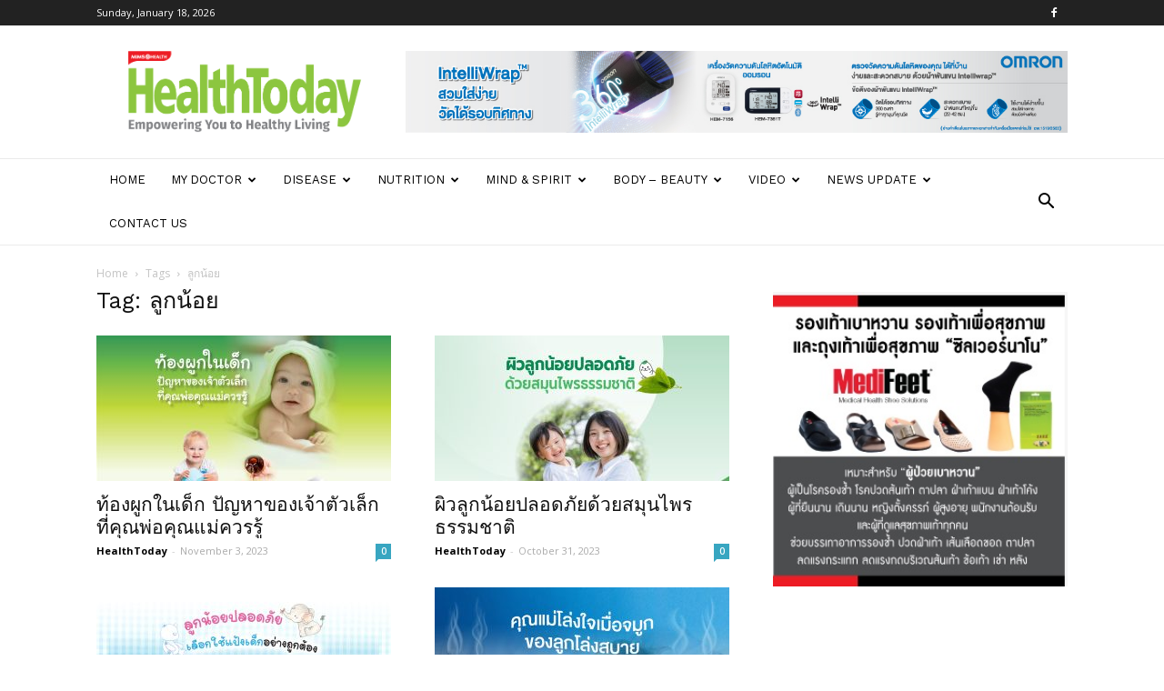

--- FILE ---
content_type: text/html; charset=UTF-8
request_url: https://www.healthtodaythailand.in.th/tag/%E0%B8%A5%E0%B8%B9%E0%B8%81%E0%B8%99%E0%B9%89%E0%B8%AD%E0%B8%A2/
body_size: 26241
content:
<!doctype html >
<!--[if IE 8]>    <html class="ie8" lang="en"> <![endif]-->
<!--[if IE 9]>    <html class="ie9" lang="en"> <![endif]-->
<!--[if gt IE 8]><!--> <html lang="en-US"> <!--<![endif]-->
<head> 
	
	
<script async src="https://www.googletagmanager.com/gtag/js?id=UA-151643660-1"></script>
<script>
  window.dataLayer = window.dataLayer || [];
  function gtag(){dataLayer.push(arguments);}
  gtag('js', new Date());
  gtag('config', 'UA-151643660-1');
</script>
    <title>ลูกน้อย Archives - HealthToday</title>
    <meta charset="UTF-8" />
    <meta name="viewport" content="width=device-width, initial-scale=1.0">
    <link rel="pingback" href="https://www.healthtodaythailand.in.th/xmlrpc.php" />
    <meta name='robots' content='index, follow, max-image-preview:large, max-snippet:-1, max-video-preview:-1' />
	
	<link rel="canonical" href="https://www.healthtodaythailand.in.th/tag/ลูกน้อย/" />
	<meta property="og:locale" content="en_US" />
	<meta property="og:type" content="article" />
	<meta property="og:title" content="ลูกน้อย Archives - HealthToday" />
	<meta property="og:url" content="https://www.healthtodaythailand.in.th/tag/ลูกน้อย/" />
	<meta property="og:site_name" content="HealthToday" />
	<meta name="twitter:card" content="summary_large_image" />
	<script type="application/ld+json" class="yoast-schema-graph">{"@context":"https://schema.org","@graph":[{"@type":"CollectionPage","@id":"https://www.healthtodaythailand.in.th/tag/%e0%b8%a5%e0%b8%b9%e0%b8%81%e0%b8%99%e0%b9%89%e0%b8%ad%e0%b8%a2/","url":"https://www.healthtodaythailand.in.th/tag/%e0%b8%a5%e0%b8%b9%e0%b8%81%e0%b8%99%e0%b9%89%e0%b8%ad%e0%b8%a2/","name":"ลูกน้อย Archives - HealthToday","isPartOf":{"@id":"https://www.healthtodaythailand.in.th/#website"},"primaryImageOfPage":{"@id":"https://www.healthtodaythailand.in.th/tag/%e0%b8%a5%e0%b8%b9%e0%b8%81%e0%b8%99%e0%b9%89%e0%b8%ad%e0%b8%a2/#primaryimage"},"image":{"@id":"https://www.healthtodaythailand.in.th/tag/%e0%b8%a5%e0%b8%b9%e0%b8%81%e0%b8%99%e0%b9%89%e0%b8%ad%e0%b8%a2/#primaryimage"},"thumbnailUrl":"https://www.healthtodaythailand.in.th/wp-content/uploads/2023/11/AW_Abbott-Duphalac_NP_healthtoday_web.jpg","breadcrumb":{"@id":"https://www.healthtodaythailand.in.th/tag/%e0%b8%a5%e0%b8%b9%e0%b8%81%e0%b8%99%e0%b9%89%e0%b8%ad%e0%b8%a2/#breadcrumb"},"inLanguage":"en-US"},{"@type":"ImageObject","inLanguage":"en-US","@id":"https://www.healthtodaythailand.in.th/tag/%e0%b8%a5%e0%b8%b9%e0%b8%81%e0%b8%99%e0%b9%89%e0%b8%ad%e0%b8%a2/#primaryimage","url":"https://www.healthtodaythailand.in.th/wp-content/uploads/2023/11/AW_Abbott-Duphalac_NP_healthtoday_web.jpg","contentUrl":"https://www.healthtodaythailand.in.th/wp-content/uploads/2023/11/AW_Abbott-Duphalac_NP_healthtoday_web.jpg","width":1766,"height":1179},{"@type":"BreadcrumbList","@id":"https://www.healthtodaythailand.in.th/tag/%e0%b8%a5%e0%b8%b9%e0%b8%81%e0%b8%99%e0%b9%89%e0%b8%ad%e0%b8%a2/#breadcrumb","itemListElement":[{"@type":"ListItem","position":1,"name":"Home","item":"https://www.healthtodaythailand.in.th/"},{"@type":"ListItem","position":2,"name":"ลูกน้อย"}]},{"@type":"WebSite","@id":"https://www.healthtodaythailand.in.th/#website","url":"https://www.healthtodaythailand.in.th/","name":"HealthToday","description":"","potentialAction":[{"@type":"SearchAction","target":{"@type":"EntryPoint","urlTemplate":"https://www.healthtodaythailand.in.th/?s={search_term_string}"},"query-input":"required name=search_term_string"}],"inLanguage":"en-US"}]}</script>
	
<link rel='dns-prefetch' href='//fonts.googleapis.com' />
<link rel="alternate" type="application/rss+xml" title="HealthToday &raquo; Feed" href="https://www.healthtodaythailand.in.th/feed/" />
<link rel="alternate" type="application/rss+xml" title="HealthToday &raquo; Comments Feed" href="https://www.healthtodaythailand.in.th/comments/feed/" />
<link rel="alternate" type="application/rss+xml" title="HealthToday &raquo; ลูกน้อย Tag Feed" href="https://www.healthtodaythailand.in.th/tag/%e0%b8%a5%e0%b8%b9%e0%b8%81%e0%b8%99%e0%b9%89%e0%b8%ad%e0%b8%a2/feed/" />
<style id='wp-img-auto-sizes-contain-inline-css' type='text/css'>
img:is([sizes=auto i],[sizes^="auto," i]){contain-intrinsic-size:3000px 1500px}
/*# sourceURL=wp-img-auto-sizes-contain-inline-css */
</style>
<link rel='stylesheet' id='ai1ec_style-css' href='//www.healthtodaythailand.in.th/wp-content/plugins/all-in-one-event-calendar/public/themes-ai1ec/vortex/css/ai1ec_parsed_css.css?ver=3.0.0' type='text/css' media='all' />
<style id='wp-emoji-styles-inline-css' type='text/css'>
	img.wp-smiley, img.emoji {
		display: inline !important;
		border: none !important;
		box-shadow: none !important;
		height: 1em !important;
		width: 1em !important;
		margin: 0 0.07em !important;
		vertical-align: -0.1em !important;
		background: none !important;
		padding: 0 !important;
	}
/*# sourceURL=wp-emoji-styles-inline-css */
</style>
<style id='classic-theme-styles-inline-css' type='text/css'>
/*! This file is auto-generated */
.wp-block-button__link{color:#fff;background-color:#32373c;border-radius:9999px;box-shadow:none;text-decoration:none;padding:calc(.667em + 2px) calc(1.333em + 2px);font-size:1.125em}.wp-block-file__button{background:#32373c;color:#fff;text-decoration:none}
/*# sourceURL=/wp-includes/css/classic-themes.min.css */
</style>
<link rel='stylesheet' id='rs-plugin-settings-css' href='https://www.healthtodaythailand.in.th/wp-content/plugins/revslider/public/assets/css/settings.css?ver=5.4.8' type='text/css' media='all' />
<style id='rs-plugin-settings-inline-css' type='text/css'>
#rs-demo-id {}
/*# sourceURL=rs-plugin-settings-inline-css */
</style>
<link rel='stylesheet' id='google-fonts-style-css' href='https://fonts.googleapis.com/css?family=Work+Sans%3A400%2C600%7COpen+Sans%3A300italic%2C400%2C400italic%2C600%2C600italic%2C700%7CRoboto%3A300%2C400%2C400italic%2C500%2C500italic%2C700%2C900%2C600&#038;ver=8.1' type='text/css' media='all' />
<link rel='stylesheet' id='dflip-icons-style-css' href='https://www.healthtodaythailand.in.th/wp-content/plugins/3d-flipbook-dflip-lite/assets/css/themify-icons.min.css?ver=1.7.33' type='text/css' media='all' />
<link rel='stylesheet' id='dflip-style-css' href='https://www.healthtodaythailand.in.th/wp-content/plugins/3d-flipbook-dflip-lite/assets/css/dflip.min.css?ver=1.7.33' type='text/css' media='all' />
<link rel='stylesheet' id='ari-fancybox-css' href='https://www.healthtodaythailand.in.th/wp-content/plugins/ari-fancy-lightbox/assets/fancybox/jquery.fancybox.min.css?ver=1.3.9' type='text/css' media='all' />
<link rel='stylesheet' id='js_composer_front-css' href='https://www.healthtodaythailand.in.th/wp-content/plugins/js_composer/assets/css/js_composer.min.css?ver=5.6' type='text/css' media='all' />
<link rel='stylesheet' id='td-theme-css' href='https://www.healthtodaythailand.in.th/wp-content/themes/Newspaper/style.css?ver=8.1' type='text/css' media='all' />
<link rel='stylesheet' id='td-theme-demo-style-css' href='https://www.healthtodaythailand.in.th/wp-content/themes/Newspaper/includes/demos/lifestyle/demo_style.css?ver=8.1' type='text/css' media='all' />
<script type="text/javascript" src="https://www.healthtodaythailand.in.th/wp-includes/js/jquery/jquery.min.js" id="jquery-core-js"></script>
<script type="text/javascript" src="https://www.healthtodaythailand.in.th/wp-includes/js/jquery/jquery-migrate.min.js" id="jquery-migrate-js"></script>
<script type="text/javascript" src="https://www.healthtodaythailand.in.th/wp-content/plugins/revslider/public/assets/js/jquery.themepunch.tools.min.js" id="tp-tools-js"></script>
<script type="text/javascript" src="https://www.healthtodaythailand.in.th/wp-content/plugins/revslider/public/assets/js/jquery.themepunch.revolution.min.js" id="revmin-js"></script>
<script type="text/javascript" id="ari-fancybox-js-extra">
/* <![CDATA[ */
var ARI_FANCYBOX = {"lightbox":{"touch":{"vertical":true,"momentum":true},"buttons":["slideShow","fullScreen","thumbs","close"],"lang":"custom","i18n":{"custom":{"PREV":"Previous","NEXT":"Next","PLAY_START":"Start slideshow (P)","PLAY_STOP":"Stop slideshow (P)","FULL_SCREEN":"Full screen (F)","THUMBS":"Thumbnails (G)","CLOSE":"Close (Esc)","ERROR":"The requested content cannot be loaded. \u003Cbr/\u003E Please try again later."}}},"convert":{},"viewers":{"pdfjs":{"url":"https://www.healthtodaythailand.in.th/wp-content/plugins/ari-fancy-lightbox/assets/pdfjs/web/viewer.html"}}};
//# sourceURL=ari-fancybox-js-extra
/* ]]> */
</script>
<script type="text/javascript" src="https://www.healthtodaythailand.in.th/wp-content/plugins/ari-fancy-lightbox/assets/fancybox/jquery.fancybox.min.js" id="ari-fancybox-js"></script>
<link rel="https://api.w.org/" href="https://www.healthtodaythailand.in.th/wp-json/" /><link rel="alternate" title="JSON" type="application/json" href="https://www.healthtodaythailand.in.th/wp-json/wp/v2/tags/1846" /><link rel="EditURI" type="application/rsd+xml" title="RSD" href="https://www.healthtodaythailand.in.th/xmlrpc.php?rsd" />
<script>
  (function(i,s,o,g,r,a,m){i['GoogleAnalyticsObject']=r;i[r]=i[r]||function(){
  (i[r].q=i[r].q||[]).push(arguments)},i[r].l=1*new Date();a=s.createElement(o),
  m=s.getElementsByTagName(o)[0];a.async=1;a.src=g;m.parentNode.insertBefore(a,m)
  })(window,document,'script','https://www.google-analytics.com/analytics.js','ga');

  ga('create', 'UA-3803902-16', 'auto');
  ga('send', 'pageview');

</script>

<script>(function(w,d,s,l,i){w[l]=w[l]||[];w[l].push({'gtm.start':
new Date().getTime(),event:'gtm.js'});var f=d.getElementsByTagName(s)[0],
j=d.createElement(s),dl=l!='dataLayer'?'&l='+l:'';j.async=true;j.src=
'https://www.googletagmanager.com/gtm.js?id='+i+dl;f.parentNode.insertBefore(j,f);
})(window,document,'script','dataLayer','GTM-5MGK2M7');</script>
<script type="text/javascript">
(function(url){
	if(/(?:Chrome\/26\.0\.1410\.63 Safari\/537\.31|WordfenceTestMonBot)/.test(navigator.userAgent)){ return; }
	var addEvent = function(evt, handler) {
		if (window.addEventListener) {
			document.addEventListener(evt, handler, false);
		} else if (window.attachEvent) {
			document.attachEvent('on' + evt, handler);
		}
	};
	var removeEvent = function(evt, handler) {
		if (window.removeEventListener) {
			document.removeEventListener(evt, handler, false);
		} else if (window.detachEvent) {
			document.detachEvent('on' + evt, handler);
		}
	};
	var evts = 'contextmenu dblclick drag dragend dragenter dragleave dragover dragstart drop keydown keypress keyup mousedown mousemove mouseout mouseover mouseup mousewheel scroll'.split(' ');
	var logHuman = function() {
		if (window.wfLogHumanRan) { return; }
		window.wfLogHumanRan = true;
		var wfscr = document.createElement('script');
		wfscr.type = 'text/javascript';
		wfscr.async = true;
		wfscr.src = url + '&r=' + Math.random();
		(document.getElementsByTagName('head')[0]||document.getElementsByTagName('body')[0]).appendChild(wfscr);
		for (var i = 0; i < evts.length; i++) {
			removeEvent(evts[i], logHuman);
		}
	};
	for (var i = 0; i < evts.length; i++) {
		addEvent(evts[i], logHuman);
	}
})('//www.healthtodaythailand.in.th/?wordfence_lh=1&hid=5E08D9A2CC4D1F66CD0F2F53344419DE');
</script><style type="text/css">BODY .fancybox-container{z-index:200000}BODY .fancybox-is-open .fancybox-bg{opacity:0.87}BODY .fancybox-bg {background-color:#0f0f11}BODY .fancybox-thumbs {background-color:#ffffff}</style><!--[if lt IE 9]><script src="https://html5shim.googlecode.com/svn/trunk/html5.js"></script><![endif]-->
    <script data-cfasync="false"> var dFlipLocation = "https://www.healthtodaythailand.in.th/wp-content/plugins/3d-flipbook-dflip-lite/assets/"; var dFlipWPGlobal = {"text":{"toggleSound":"Turn on\/off Sound","toggleThumbnails":"Toggle Thumbnails","toggleOutline":"Toggle Outline\/Bookmark","previousPage":"Previous Page","nextPage":"Next Page","toggleFullscreen":"Toggle Fullscreen","zoomIn":"Zoom In","zoomOut":"Zoom Out","toggleHelp":"Toggle Help","singlePageMode":"Single Page Mode","doublePageMode":"Double Page Mode","downloadPDFFile":"Download PDF File","gotoFirstPage":"Goto First Page","gotoLastPage":"Goto Last Page","share":"Share","mailSubject":"I wanted you to see this FlipBook","mailBody":"Check out this site {{url}}","loading":"DearFlip: Loading "},"moreControls":"download,pageMode,startPage,endPage,sound","hideControls":"","scrollWheel":"true","backgroundColor":"#777","backgroundImage":"","height":"auto","paddingLeft":"20","paddingRight":"20","controlsPosition":"bottom","duration":800,"soundEnable":"true","enableDownload":"true","enableAnnotation":"false","enableAnalytics":"false","webgl":"true","hard":"none","maxTextureSize":"1600","rangeChunkSize":"524288","zoomRatio":1.5,"stiffness":3,"pageMode":"0","singlePageMode":"0","pageSize":"0","autoPlay":"false","autoPlayDuration":5000,"autoPlayStart":"false","linkTarget":"2","sharePrefix":"dearflip-"};</script>
<!--[if lte IE 9]><link rel="stylesheet" type="text/css" href="https://www.healthtodaythailand.in.th/wp-content/plugins/js_composer/assets/css/vc_lte_ie9.min.css" media="screen"><![endif]-->
<script>
    
    

	    var tdBlocksArray = []; //here we store all the items for the current page

	    //td_block class - each ajax block uses a object of this class for requests
	    function tdBlock() {
		    this.id = '';
		    this.block_type = 1; //block type id (1-234 etc)
		    this.atts = '';
		    this.td_column_number = '';
		    this.td_current_page = 1; //
		    this.post_count = 0; //from wp
		    this.found_posts = 0; //from wp
		    this.max_num_pages = 0; //from wp
		    this.td_filter_value = ''; //current live filter value
		    this.is_ajax_running = false;
		    this.td_user_action = ''; // load more or infinite loader (used by the animation)
		    this.header_color = '';
		    this.ajax_pagination_infinite_stop = ''; //show load more at page x
	    }


        // td_js_generator - mini detector
        (function(){
            var htmlTag = document.getElementsByTagName("html")[0];

            if ( navigator.userAgent.indexOf("MSIE 10.0") > -1 ) {
                htmlTag.className += ' ie10';
            }

            if ( !!navigator.userAgent.match(/Trident.*rv\:11\./) ) {
                htmlTag.className += ' ie11';
            }

            if ( /(iPad|iPhone|iPod)/g.test(navigator.userAgent) ) {
                htmlTag.className += ' td-md-is-ios';
            }

            var user_agent = navigator.userAgent.toLowerCase();
            if ( user_agent.indexOf("android") > -1 ) {
                htmlTag.className += ' td-md-is-android';
            }

            if ( -1 !== navigator.userAgent.indexOf('Mac OS X')  ) {
                htmlTag.className += ' td-md-is-os-x';
            }

            if ( /chrom(e|ium)/.test(navigator.userAgent.toLowerCase()) ) {
               htmlTag.className += ' td-md-is-chrome';
            }

            if ( -1 !== navigator.userAgent.indexOf('Firefox') ) {
                htmlTag.className += ' td-md-is-firefox';
            }

            if ( -1 !== navigator.userAgent.indexOf('Safari') && -1 === navigator.userAgent.indexOf('Chrome') ) {
                htmlTag.className += ' td-md-is-safari';
            }

            if( -1 !== navigator.userAgent.indexOf('IEMobile') ){
                htmlTag.className += ' td-md-is-iemobile';
            }

        })();




        var tdLocalCache = {};

        ( function () {
            "use strict";

            tdLocalCache = {
                data: {},
                remove: function (resource_id) {
                    delete tdLocalCache.data[resource_id];
                },
                exist: function (resource_id) {
                    return tdLocalCache.data.hasOwnProperty(resource_id) && tdLocalCache.data[resource_id] !== null;
                },
                get: function (resource_id) {
                    return tdLocalCache.data[resource_id];
                },
                set: function (resource_id, cachedData) {
                    tdLocalCache.remove(resource_id);
                    tdLocalCache.data[resource_id] = cachedData;
                }
            };
        })();

    
    
var tds_login_sing_in_widget="show";
var td_viewport_interval_list=[{"limitBottom":767,"sidebarWidth":228},{"limitBottom":1018,"sidebarWidth":300},{"limitBottom":1140,"sidebarWidth":324}];
var td_animation_stack_effect="type0";
var tds_animation_stack=true;
var td_animation_stack_specific_selectors=".entry-thumb, img";
var td_animation_stack_general_selectors=".td-animation-stack img, .td-animation-stack .entry-thumb, .post img";
var td_ajax_url="https:\/\/www.healthtodaythailand.in.th\/wp-admin\/admin-ajax.php?td_theme_name=Newspaper&v=8.1";
var td_get_template_directory_uri="https:\/\/www.healthtodaythailand.in.th\/wp-content\/themes\/Newspaper";
var tds_snap_menu="smart_snap_always";
var tds_logo_on_sticky="";
var tds_header_style="";
var td_please_wait="Please wait...";
var td_email_user_pass_incorrect="User or password incorrect!";
var td_email_user_incorrect="Email or username incorrect!";
var td_email_incorrect="Email incorrect!";
var tds_more_articles_on_post_enable="";
var tds_more_articles_on_post_time_to_wait="";
var tds_more_articles_on_post_pages_distance_from_top=0;
var tds_theme_color_site_wide="#38a6c1";
var tds_smart_sidebar="enabled";
var tdThemeName="Newspaper";
var td_magnific_popup_translation_tPrev="Previous (Left arrow key)";
var td_magnific_popup_translation_tNext="Next (Right arrow key)";
var td_magnific_popup_translation_tCounter="%curr% of %total%";
var td_magnific_popup_translation_ajax_tError="The content from %url% could not be loaded.";
var td_magnific_popup_translation_image_tError="The image #%curr% could not be loaded.";
var td_ad_background_click_link="";
var td_ad_background_click_target="";
</script>
<style>
    
.td-header-wrap .black-menu .sf-menu > .current-menu-item > a,
    .td-header-wrap .black-menu .sf-menu > .current-menu-ancestor > a,
    .td-header-wrap .black-menu .sf-menu > .current-category-ancestor > a,
    .td-header-wrap .black-menu .sf-menu > li > a:hover,
    .td-header-wrap .black-menu .sf-menu > .sfHover > a,
    .td-header-style-12 .td-header-menu-wrap-full,
    .sf-menu > .current-menu-item > a:after,
    .sf-menu > .current-menu-ancestor > a:after,
    .sf-menu > .current-category-ancestor > a:after,
    .sf-menu > li:hover > a:after,
    .sf-menu > .sfHover > a:after,
    .td-header-style-12 .td-affix,
    .header-search-wrap .td-drop-down-search:after,
    .header-search-wrap .td-drop-down-search .btn:hover,
    input[type=submit]:hover,
    .td-read-more a,
    .td-post-category:hover,
    .td-grid-style-1.td-hover-1 .td-big-grid-post:hover .td-post-category,
    .td-grid-style-5.td-hover-1 .td-big-grid-post:hover .td-post-category,
    .td_top_authors .td-active .td-author-post-count,
    .td_top_authors .td-active .td-author-comments-count,
    .td_top_authors .td_mod_wrap:hover .td-author-post-count,
    .td_top_authors .td_mod_wrap:hover .td-author-comments-count,
    .td-404-sub-sub-title a:hover,
    .td-search-form-widget .wpb_button:hover,
    .td-rating-bar-wrap div,
    .td_category_template_3 .td-current-sub-category,
    .dropcap,
    .td_wrapper_video_playlist .td_video_controls_playlist_wrapper,
    .wpb_default,
    .wpb_default:hover,
    .td-left-smart-list:hover,
    .td-right-smart-list:hover,
    .woocommerce-checkout .woocommerce input.button:hover,
    .woocommerce-page .woocommerce a.button:hover,
    .woocommerce-account div.woocommerce .button:hover,
    #bbpress-forums button:hover,
    .bbp_widget_login .button:hover,
    .td-footer-wrapper .td-post-category,
    .td-footer-wrapper .widget_product_search input[type="submit"]:hover,
    .woocommerce .product a.button:hover,
    .woocommerce .product #respond input#submit:hover,
    .woocommerce .checkout input#place_order:hover,
    .woocommerce .woocommerce.widget .button:hover,
    .single-product .product .summary .cart .button:hover,
    .woocommerce-cart .woocommerce table.cart .button:hover,
    .woocommerce-cart .woocommerce .shipping-calculator-form .button:hover,
    .td-next-prev-wrap a:hover,
    .td-load-more-wrap a:hover,
    .td-post-small-box a:hover,
    .page-nav .current,
    .page-nav:first-child > div,
    .td_category_template_8 .td-category-header .td-category a.td-current-sub-category,
    .td_category_template_4 .td-category-siblings .td-category a:hover,
    #bbpress-forums .bbp-pagination .current,
    #bbpress-forums #bbp-single-user-details #bbp-user-navigation li.current a,
    .td-theme-slider:hover .slide-meta-cat a,
    a.vc_btn-black:hover,
    .td-trending-now-wrapper:hover .td-trending-now-title,
    .td-scroll-up,
    .td-smart-list-button:hover,
    .td-weather-information:before,
    .td-weather-week:before,
    .td_block_exchange .td-exchange-header:before,
    .td_block_big_grid_9.td-grid-style-1 .td-post-category,
    .td_block_big_grid_9.td-grid-style-5 .td-post-category,
    .td-grid-style-6.td-hover-1 .td-module-thumb:after,
    .td-pulldown-syle-2 .td-subcat-dropdown ul:after,
    .td_block_template_9 .td-block-title:after,
    .td_block_template_15 .td-block-title:before {
        background-color: #38a6c1;
    }

    .global-block-template-4 .td-related-title .td-cur-simple-item:before {
        border-color: #38a6c1 transparent transparent transparent !important;
    }

    .woocommerce .woocommerce-message .button:hover,
    .woocommerce .woocommerce-error .button:hover,
    .woocommerce .woocommerce-info .button:hover,
    .global-block-template-4 .td-related-title .td-cur-simple-item,
    .global-block-template-3 .td-related-title .td-cur-simple-item,
    .global-block-template-9 .td-related-title:after {
        background-color: #38a6c1 !important;
    }

    .woocommerce .product .onsale,
    .woocommerce.widget .ui-slider .ui-slider-handle {
        background: none #38a6c1;
    }

    .woocommerce.widget.widget_layered_nav_filters ul li a {
        background: none repeat scroll 0 0 #38a6c1 !important;
    }

    a,
    cite a:hover,
    .td_mega_menu_sub_cats .cur-sub-cat,
    .td-mega-span h3 a:hover,
    .td_mod_mega_menu:hover .entry-title a,
    .header-search-wrap .result-msg a:hover,
    .top-header-menu li a:hover,
    .top-header-menu .current-menu-item > a,
    .top-header-menu .current-menu-ancestor > a,
    .top-header-menu .current-category-ancestor > a,
    .td-social-icon-wrap > a:hover,
    .td-header-sp-top-widget .td-social-icon-wrap a:hover,
    .td-page-content blockquote p,
    .td-post-content blockquote p,
    .mce-content-body blockquote p,
    .comment-content blockquote p,
    .wpb_text_column blockquote p,
    .td_block_text_with_title blockquote p,
    .td_module_wrap:hover .entry-title a,
    .td-subcat-filter .td-subcat-list a:hover,
    .td-subcat-filter .td-subcat-dropdown a:hover,
    .td_quote_on_blocks,
    .dropcap2,
    .dropcap3,
    .td_top_authors .td-active .td-authors-name a,
    .td_top_authors .td_mod_wrap:hover .td-authors-name a,
    .td-post-next-prev-content a:hover,
    .author-box-wrap .td-author-social a:hover,
    .td-author-name a:hover,
    .td-author-url a:hover,
    .td_mod_related_posts:hover h3 > a,
    .td-post-template-11 .td-related-title .td-related-left:hover,
    .td-post-template-11 .td-related-title .td-related-right:hover,
    .td-post-template-11 .td-related-title .td-cur-simple-item,
    .td-post-template-11 .td_block_related_posts .td-next-prev-wrap a:hover,
    .comment-reply-link:hover,
    .logged-in-as a:hover,
    #cancel-comment-reply-link:hover,
    .td-search-query,
    .td-category-header .td-pulldown-category-filter-link:hover,
    .td-category-siblings .td-subcat-dropdown a:hover,
    .td-category-siblings .td-subcat-dropdown a.td-current-sub-category,
    .widget a:hover,
    .td_wp_recentcomments a:hover,
    .archive .widget_archive .current,
    .archive .widget_archive .current a,
    .widget_calendar tfoot a:hover,
    .woocommerce a.added_to_cart:hover,
    .woocommerce-account .woocommerce-MyAccount-navigation a:hover,
    #bbpress-forums li.bbp-header .bbp-reply-content span a:hover,
    #bbpress-forums .bbp-forum-freshness a:hover,
    #bbpress-forums .bbp-topic-freshness a:hover,
    #bbpress-forums .bbp-forums-list li a:hover,
    #bbpress-forums .bbp-forum-title:hover,
    #bbpress-forums .bbp-topic-permalink:hover,
    #bbpress-forums .bbp-topic-started-by a:hover,
    #bbpress-forums .bbp-topic-started-in a:hover,
    #bbpress-forums .bbp-body .super-sticky li.bbp-topic-title .bbp-topic-permalink,
    #bbpress-forums .bbp-body .sticky li.bbp-topic-title .bbp-topic-permalink,
    .widget_display_replies .bbp-author-name,
    .widget_display_topics .bbp-author-name,
    .footer-text-wrap .footer-email-wrap a,
    .td-subfooter-menu li a:hover,
    .footer-social-wrap a:hover,
    a.vc_btn-black:hover,
    .td-smart-list-dropdown-wrap .td-smart-list-button:hover,
    .td_module_17 .td-read-more a:hover,
    .td_module_18 .td-read-more a:hover,
    .td_module_19 .td-post-author-name a:hover,
    .td-instagram-user a,
    .td-pulldown-syle-2 .td-subcat-dropdown:hover .td-subcat-more span,
    .td-pulldown-syle-2 .td-subcat-dropdown:hover .td-subcat-more i,
    .td-pulldown-syle-3 .td-subcat-dropdown:hover .td-subcat-more span,
    .td-pulldown-syle-3 .td-subcat-dropdown:hover .td-subcat-more i,
    .td-block-title-wrap .td-wrapper-pulldown-filter .td-pulldown-filter-display-option:hover,
    .td-block-title-wrap .td-wrapper-pulldown-filter .td-pulldown-filter-display-option:hover i,
    .td-block-title-wrap .td-wrapper-pulldown-filter .td-pulldown-filter-link:hover,
    .td-block-title-wrap .td-wrapper-pulldown-filter .td-pulldown-filter-item .td-cur-simple-item,
    .global-block-template-2 .td-related-title .td-cur-simple-item,
    .global-block-template-5 .td-related-title .td-cur-simple-item,
    .global-block-template-6 .td-related-title .td-cur-simple-item,
    .global-block-template-7 .td-related-title .td-cur-simple-item,
    .global-block-template-8 .td-related-title .td-cur-simple-item,
    .global-block-template-9 .td-related-title .td-cur-simple-item,
    .global-block-template-10 .td-related-title .td-cur-simple-item,
    .global-block-template-11 .td-related-title .td-cur-simple-item,
    .global-block-template-12 .td-related-title .td-cur-simple-item,
    .global-block-template-13 .td-related-title .td-cur-simple-item,
    .global-block-template-14 .td-related-title .td-cur-simple-item,
    .global-block-template-15 .td-related-title .td-cur-simple-item,
    .global-block-template-16 .td-related-title .td-cur-simple-item,
    .global-block-template-17 .td-related-title .td-cur-simple-item,
    .td-theme-wrap .sf-menu ul .td-menu-item > a:hover,
    .td-theme-wrap .sf-menu ul .sfHover > a,
    .td-theme-wrap .sf-menu ul .current-menu-ancestor > a,
    .td-theme-wrap .sf-menu ul .current-category-ancestor > a,
    .td-theme-wrap .sf-menu ul .current-menu-item > a,
    .td_outlined_btn {
        color: #38a6c1;
    }

    a.vc_btn-black.vc_btn_square_outlined:hover,
    a.vc_btn-black.vc_btn_outlined:hover,
    .td-mega-menu-page .wpb_content_element ul li a:hover,
    .td-theme-wrap .td-aj-search-results .td_module_wrap:hover .entry-title a,
    .td-theme-wrap .header-search-wrap .result-msg a:hover {
        color: #38a6c1 !important;
    }

    .td-next-prev-wrap a:hover,
    .td-load-more-wrap a:hover,
    .td-post-small-box a:hover,
    .page-nav .current,
    .page-nav:first-child > div,
    .td_category_template_8 .td-category-header .td-category a.td-current-sub-category,
    .td_category_template_4 .td-category-siblings .td-category a:hover,
    #bbpress-forums .bbp-pagination .current,
    .post .td_quote_box,
    .page .td_quote_box,
    a.vc_btn-black:hover,
    .td_block_template_5 .td-block-title > *,
    .td_outlined_btn {
        border-color: #38a6c1;
    }

    .td_wrapper_video_playlist .td_video_currently_playing:after {
        border-color: #38a6c1 !important;
    }

    .header-search-wrap .td-drop-down-search:before {
        border-color: transparent transparent #38a6c1 transparent;
    }

    .block-title > span,
    .block-title > a,
    .block-title > label,
    .widgettitle,
    .widgettitle:after,
    .td-trending-now-title,
    .td-trending-now-wrapper:hover .td-trending-now-title,
    .wpb_tabs li.ui-tabs-active a,
    .wpb_tabs li:hover a,
    .vc_tta-container .vc_tta-color-grey.vc_tta-tabs-position-top.vc_tta-style-classic .vc_tta-tabs-container .vc_tta-tab.vc_active > a,
    .vc_tta-container .vc_tta-color-grey.vc_tta-tabs-position-top.vc_tta-style-classic .vc_tta-tabs-container .vc_tta-tab:hover > a,
    .td_block_template_1 .td-related-title .td-cur-simple-item,
    .woocommerce .product .products h2:not(.woocommerce-loop-product__title),
    .td-subcat-filter .td-subcat-dropdown:hover .td-subcat-more, 
    .td_3D_btn,
    .td_shadow_btn,
    .td_default_btn,
    .td_round_btn, 
    .td_outlined_btn:hover {
    	background-color: #38a6c1;
    }

    .woocommerce div.product .woocommerce-tabs ul.tabs li.active {
    	background-color: #38a6c1 !important;
    }

    .block-title,
    .td_block_template_1 .td-related-title,
    .wpb_tabs .wpb_tabs_nav,
    .vc_tta-container .vc_tta-color-grey.vc_tta-tabs-position-top.vc_tta-style-classic .vc_tta-tabs-container,
    .woocommerce div.product .woocommerce-tabs ul.tabs:before {
        border-color: #38a6c1;
    }
    .td_block_wrap .td-subcat-item a.td-cur-simple-item {
	    color: #38a6c1;
	}


    
    .td-grid-style-4 .entry-title
    {
        background-color: rgba(56, 166, 193, 0.7);
    }

    
    .td-menu-background:before,
    .td-search-background:before {
        background: rgba(0,0,0,0.8);
        background: -moz-linear-gradient(top, rgba(0,0,0,0.8) 0%, rgba(0,0,0,0.7) 100%);
        background: -webkit-gradient(left top, left bottom, color-stop(0%, rgba(0,0,0,0.8)), color-stop(100%, rgba(0,0,0,0.7)));
        background: -webkit-linear-gradient(top, rgba(0,0,0,0.8) 0%, rgba(0,0,0,0.7) 100%);
        background: -o-linear-gradient(top, rgba(0,0,0,0.8) 0%, @mobileu_gradient_two_mob 100%);
        background: -ms-linear-gradient(top, rgba(0,0,0,0.8) 0%, rgba(0,0,0,0.7) 100%);
        background: linear-gradient(to bottom, rgba(0,0,0,0.8) 0%, rgba(0,0,0,0.7) 100%);
        filter: progid:DXImageTransform.Microsoft.gradient( startColorstr='rgba(0,0,0,0.8)', endColorstr='rgba(0,0,0,0.7)', GradientType=0 );
    }

    
    .td-mobile-content .current-menu-item > a,
    .td-mobile-content .current-menu-ancestor > a,
    .td-mobile-content .current-category-ancestor > a,
    #td-mobile-nav .td-menu-login-section a:hover,
    #td-mobile-nav .td-register-section a:hover,
    #td-mobile-nav .td-menu-socials-wrap a:hover i,
    .td-search-close a:hover i {
        color: #38a6c1;
    }

    
    .td-footer-wrapper::before {
        background-image: url('https://www.healthtodaythailand.in.th/wp-content/uploads/2017/08/12.jpg');
    }

    
    .td-footer-wrapper::before {
        background-size: cover;
    }

    
    .td-footer-wrapper::before {
        background-position: center center;
    }

    
    .td-footer-wrapper::before {
        opacity: 0.1;
    }



    
    .td-menu-background,
    .td-search-background {
        background-image: url('https://www.healthtodaythailand.in.th/wp-content/uploads/2017/08/11.jpg');
    }

    
    .white-popup-block:before {
        background-image: url('https://192.168.0.194/wp_011_lifestyle/wp-content/uploads/2017/03/2.jpg');
    }

    
    ul.sf-menu > .td-menu-item > a {
        font-family:"Work Sans";
	font-size:13px;
	font-weight:500;
	
    }
    
    .sf-menu ul .td-menu-item a {
        font-family:"Work Sans";
	font-size:12px;
	font-weight:normal;
	
    }
	
    .td_mod_mega_menu .item-details a {
        font-family:"Work Sans";
	font-weight:600;
	
    }
    
    .td_mega_menu_sub_cats .block-mega-child-cats a {
        font-family:"Work Sans";
	font-size:12px;
	font-weight:normal;
	text-transform:uppercase;
	
    }
    
    .block-title > span,
    .block-title > a,
    .widgettitle,
    .td-trending-now-title,
    .wpb_tabs li a,
    .vc_tta-container .vc_tta-color-grey.vc_tta-tabs-position-top.vc_tta-style-classic .vc_tta-tabs-container .vc_tta-tab > a,
    .td-theme-wrap .td-related-title a,
    .woocommerce div.product .woocommerce-tabs ul.tabs li a,
    .woocommerce .product .products h2:not(.woocommerce-loop-product__title),
    .td-theme-wrap .td-block-title {
        font-family:"Work Sans";
	font-size:15px;
	font-weight:600;
	text-transform:uppercase;
	
    }
    
	.td_module_wrap .td-module-title {
		font-family:"Work Sans";
	
	}
     
	.td_block_trending_now .entry-title a,
	.td-theme-slider .td-module-title a,
    .td-big-grid-post .entry-title {
		font-family:"Work Sans";
	
	}
    
    .td-page-title,
    .woocommerce-page .page-title,
    .td-category-title-holder .td-page-title {
    	font-family:"Work Sans";
	font-size:25px;
	font-weight:500;
	
    }
/* Style generated by theme for demo: lifestyle */
.td-lifestyle .td-header-style-1 .sf-menu > li > a:hover,
	.td-lifestyle .td-header-style-1 .sf-menu > .sfHover > a,
	.td-lifestyle .td-header-style-1 .sf-menu > .current-menu-item > a,
	.td-lifestyle .td-header-style-1 .sf-menu > .current-menu-ancestor > a,
	.td-lifestyle .td-header-style-1 .sf-menu > .current-category-ancestor > a,
	.td-lifestyle .td-social-style3 .td_social_type .td_social_button a:hover {
		color: #38a6c1;
	}

	.td-lifestyle .td_block_template_8 .td-block-title:after,
	.td-lifestyle .td-module-comments a,
	.td-lifestyle.td_category_template_7 .td-category-header .td-page-title:after,
	.td-lifestyle .td-social-style3 .td_social_type:hover .td-sp {
		background-color: #38a6c1;
	}

	.td-lifestyle .td-module-comments a:after {
		border-color: #38a6c1 transparent transparent transparent;
	}
</style>
<script type="application/ld+json">
                        {
                            "@context": "http://schema.org",
                            "@type": "BreadcrumbList",
                            "itemListElement": [{
                            "@type": "ListItem",
                            "position": 1,
                                "item": {
                                "@type": "WebSite",
                                "@id": "https://www.healthtodaythailand.in.th/",
                                "name": "Home"                                               
                            }
                        },{
                            "@type": "ListItem",
                            "position": 2,
                                "item": {
                                "@type": "WebPage",
                                "@id": "https://www.healthtodaythailand.in.th/tag/%e0%b8%a5%e0%b8%b9%e0%b8%81%e0%b8%99%e0%b9%89%e0%b8%ad%e0%b8%a2/",
                                "name": "ลูกน้อย"
                            }
                        }    ]
                        }
                       </script><link rel="icon" href="https://www.healthtodaythailand.in.th/wp-content/uploads/2017/08/89.png" sizes="32x32" />
<link rel="icon" href="https://www.healthtodaythailand.in.th/wp-content/uploads/2017/08/89.png" sizes="192x192" />
<link rel="apple-touch-icon" href="https://www.healthtodaythailand.in.th/wp-content/uploads/2017/08/89.png" />
<meta name="msapplication-TileImage" content="https://www.healthtodaythailand.in.th/wp-content/uploads/2017/08/89.png" />
<script type="text/javascript">function setREVStartSize(e){									
						try{ e.c=jQuery(e.c);var i=jQuery(window).width(),t=9999,r=0,n=0,l=0,f=0,s=0,h=0;
							if(e.responsiveLevels&&(jQuery.each(e.responsiveLevels,function(e,f){f>i&&(t=r=f,l=e),i>f&&f>r&&(r=f,n=e)}),t>r&&(l=n)),f=e.gridheight[l]||e.gridheight[0]||e.gridheight,s=e.gridwidth[l]||e.gridwidth[0]||e.gridwidth,h=i/s,h=h>1?1:h,f=Math.round(h*f),"fullscreen"==e.sliderLayout){var u=(e.c.width(),jQuery(window).height());if(void 0!=e.fullScreenOffsetContainer){var c=e.fullScreenOffsetContainer.split(",");if (c) jQuery.each(c,function(e,i){u=jQuery(i).length>0?u-jQuery(i).outerHeight(!0):u}),e.fullScreenOffset.split("%").length>1&&void 0!=e.fullScreenOffset&&e.fullScreenOffset.length>0?u-=jQuery(window).height()*parseInt(e.fullScreenOffset,0)/100:void 0!=e.fullScreenOffset&&e.fullScreenOffset.length>0&&(u-=parseInt(e.fullScreenOffset,0))}f=u}else void 0!=e.minHeight&&f<e.minHeight&&(f=e.minHeight);e.c.closest(".rev_slider_wrapper").css({height:f})					
						}catch(d){console.log("Failure at Presize of Slider:"+d)}						
					};</script>
		<style type="text/css" id="wp-custom-css">
			div.td_block_bot_line
{
	display:none;
}
div.td-excerpt
{
			overflow: hidden;
      text-overflow: ellipsis;
      white-space: initial;
      display: -webkit-box;
      -webkit-line-clamp: 2;
      -webkit-box-orient: vertical;
	
}
h3.entry-title.td-module-title
{
			overflow: hidden;
      text-overflow: ellipsis;
      white-space: initial;
      display: -webkit-box;
      -webkit-line-clamp: 2;
      -webkit-box-orient: vertical;
	
}		</style>
		<noscript><style type="text/css"> .wpb_animate_when_almost_visible { opacity: 1; }</style></noscript>
<body class="archive tag global-block-template-8 td-lifestyle wpb-js-composer js-comp-ver-5.6 vc_responsive td-animation-stack-type0 td-full-layout" itemscope="itemscope" itemtype="https://schema.org/WebPage">
        <div class="td-scroll-up"><i class="td-icon-menu-up"></i></div>
    
    <div class="td-menu-background"></div>
<div id="td-mobile-nav">
    <div class="td-mobile-container">
        
        <div class="td-menu-socials-wrap">
            
            <div class="td-menu-socials">
                
        <span class="td-social-icon-wrap">
            <a target="_blank" href="https://www.facebook.com/HealthTodayMagazine/" title="Facebook">
                <i class="td-icon-font td-icon-facebook"></i>
            </a>
        </span>            </div>
            
            <div class="td-mobile-close">
                <a href="#"><i class="td-icon-close-mobile"></i></a>
            </div>
        </div>

        
                    <div class="td-menu-login-section">
                
    <div class="td-guest-wrap">
        <div class="td-menu-avatar"><div class="td-avatar-container"><img alt='' src='https://secure.gravatar.com/avatar/?s=80&#038;d=mm&#038;r=g' srcset='https://secure.gravatar.com/avatar/?s=160&#038;d=mm&#038;r=g 2x' class='avatar avatar-80 photo avatar-default' height='80' width='80' decoding='async'/></div></div>
        <div class="td-menu-login"><a id="login-link-mob">Sign in</a></div>
    </div>
            </div>
        
        
        <div class="td-mobile-content">
            <div class="menu-td_header_menu-container"><ul id="menu-td_header_menu" class="td-mobile-main-menu"><li id="menu-item-629" class="menu-item menu-item-type-post_type menu-item-object-page menu-item-home menu-item-first menu-item-629"><a href="https://www.healthtodaythailand.in.th/">Home</a></li>
<li id="menu-item-3929" class="menu-item menu-item-type-post_type menu-item-object-page menu-item-has-children menu-item-3929"><a href="https://www.healthtodaythailand.in.th/my-doctor-2/">My Doctor<i class="td-icon-menu-right td-element-after"></i></a>
<ul class="sub-menu">
	<li id="menu-item-2673" class="menu-item menu-item-type-post_type menu-item-object-page menu-item-2673"><a href="https://www.healthtodaythailand.in.th/health-influencer/">Health Influencer</a></li>
</ul>
</li>
<li id="menu-item-796" class="menu-item menu-item-type-post_type menu-item-object-page menu-item-796"><a href="https://www.healthtodaythailand.in.th/disease/">Disease</a></li>
<li id="menu-item-795" class="menu-item menu-item-type-post_type menu-item-object-page menu-item-795"><a href="https://www.healthtodaythailand.in.th/healthtoday-nutrition/">Nutrition</a></li>
<li id="menu-item-794" class="menu-item menu-item-type-post_type menu-item-object-page menu-item-794"><a href="https://www.healthtodaythailand.in.th/%e0%b8%aa%e0%b8%b8%e0%b8%82%e0%b8%a0%e0%b8%b2%e0%b8%9e%e0%b8%88%e0%b8%b4%e0%b8%95/">Mind &#038; Spirit</a></li>
<li id="menu-item-793" class="menu-item menu-item-type-post_type menu-item-object-page menu-item-793"><a href="https://www.healthtodaythailand.in.th/body-beauty/">Body – Beauty</a></li>
<li id="menu-item-2699" class="menu-item menu-item-type-post_type menu-item-object-page menu-item-2699"><a href="https://www.healthtodaythailand.in.th/healthtoday-video/">Video</a></li>
<li id="menu-item-5328" class="menu-item menu-item-type-post_type menu-item-object-page menu-item-5328"><a href="https://www.healthtodaythailand.in.th/newsupdate/">News Update</a></li>
<li id="menu-item-633" class="menu-item menu-item-type-post_type menu-item-object-page menu-item-633"><a href="https://www.healthtodaythailand.in.th/contact-us/">Contact Us</a></li>
</ul></div>        </div>
    </div>

    
            <div id="login-form-mobile" class="td-register-section">
            
            <div id="td-login-mob" class="td-login-animation td-login-hide-mob">
            	
	            <div class="td-login-close">
	                <a href="#" class="td-back-button"><i class="td-icon-read-down"></i></a>
	                <div class="td-login-title">Sign in</div>
	                
		            <div class="td-mobile-close">
		                <a href="#"><i class="td-icon-close-mobile"></i></a>
		            </div>
	            </div>
	            <div class="td-login-form-wrap">
	                <div class="td-login-panel-title"><span>Welcome!</span>Log into your account</div>
	                <div class="td_display_err"></div>
	                <div class="td-login-inputs"><input class="td-login-input" type="text" name="login_email" id="login_email-mob" value="" required><label>your username</label></div>
	                <div class="td-login-inputs"><input class="td-login-input" type="password" name="login_pass" id="login_pass-mob" value="" required><label>your password</label></div>
	                <input type="button" name="login_button" id="login_button-mob" class="td-login-button" value="LOG IN">
	                <div class="td-login-info-text"><a href="#" id="forgot-pass-link-mob">Forgot your password?</a></div>
                </div>
            </div>

            

            <div id="td-forgot-pass-mob" class="td-login-animation td-login-hide-mob">
                
	            <div class="td-forgot-pass-close">
	                <a href="#" class="td-back-button"><i class="td-icon-read-down"></i></a>
	                <div class="td-login-title">Password recovery</div>
	            </div>
	            <div class="td-login-form-wrap">
	                <div class="td-login-panel-title">Recover your password</div>
	                <div class="td_display_err"></div>
	                <div class="td-login-inputs"><input class="td-login-input" type="text" name="forgot_email" id="forgot_email-mob" value="" required><label>your email</label></div>
	                <input type="button" name="forgot_button" id="forgot_button-mob" class="td-login-button" value="Send My Pass">
                </div>
            </div>
        </div>
    </div>    <div class="td-search-background"></div>
<div class="td-search-wrap-mob">
	<div class="td-drop-down-search" aria-labelledby="td-header-search-button">
		<form method="get" class="td-search-form" action="https://www.healthtodaythailand.in.th/">
			
			<div class="td-search-close">
				<a href="#"><i class="td-icon-close-mobile"></i></a>
			</div>
			<div role="search" class="td-search-input">
				<span>Search</span>
				<input id="td-header-search-mob" type="text" value="" name="s" autocomplete="off" />
			</div>
		</form>
		<div id="td-aj-search-mob"></div>
	</div>
</div>    
    
    <div id="td-outer-wrap" class="td-theme-wrap">
    
        
<div class="td-header-wrap td-header-style-1">

    <div class="td-header-top-menu-full td-container-wrap ">
        <div class="td-container td-header-row td-header-top-menu">
            
    <div class="top-bar-style-1">
        
<div class="td-header-sp-top-menu">


	        <div class="td_data_time">
            <div >

                Sunday, January 18, 2026
            </div>
        </div>
    </div>
        <div class="td-header-sp-top-widget">
    
        <span class="td-social-icon-wrap">
            <a target="_blank" href="https://www.facebook.com/HealthTodayMagazine/" title="Facebook">
                <i class="td-icon-font td-icon-facebook"></i>
            </a>
        </span></div>
    </div>



                <div  id="login-form" class="white-popup-block mfp-hide mfp-with-anim">
                    <div class="td-login-wrap">
                        <a href="#" class="td-back-button"><i class="td-icon-modal-back"></i></a>
                        <div id="td-login-div" class="td-login-form-div td-display-block">
                            <div class="td-login-panel-title">Sign in</div>
                            <div class="td-login-panel-descr">Welcome! Log into your account</div>
                            <div class="td_display_err"></div>
                            <div class="td-login-inputs"><input class="td-login-input" type="text" name="login_email" id="login_email" value="" required><label>your username</label></div>
	                        <div class="td-login-inputs"><input class="td-login-input" type="password" name="login_pass" id="login_pass" value="" required><label>your password</label></div>
                            <input type="button" name="login_button" id="login_button" class="wpb_button btn td-login-button" value="Login">
                            <div class="td-login-info-text"><a href="#" id="forgot-pass-link">Forgot your password? Get help</a></div>
                            
                        </div>

                        

                         <div id="td-forgot-pass-div" class="td-login-form-div td-display-none">
                            <div class="td-login-panel-title">Password recovery</div>
                            <div class="td-login-panel-descr">Recover your password</div>
                            <div class="td_display_err"></div>
                            <div class="td-login-inputs"><input class="td-login-input" type="text" name="forgot_email" id="forgot_email" value="" required><label>your email</label></div>
                            <input type="button" name="forgot_button" id="forgot_button" class="wpb_button btn td-login-button" value="Send My Password">
                            <div class="td-login-info-text">A password will be e-mailed to you.</div>
                        </div>
                    </div>
                </div>
                        </div>
    </div>

    <div class="td-banner-wrap-full td-logo-wrap-full td-container-wrap ">
        <div class="td-container td-header-row td-header-header">
            <div class="td-header-sp-logo">
                        <a class="td-main-logo" href="https://www.healthtodaythailand.in.th/">
            <img class="td-retina-data" data-retina="https://www.healthtodaythailand.in.th/wp-content/uploads/2017/08/logo1.png" src="https://www.healthtodaythailand.in.th/wp-content/uploads/2017/08/logo1.png" alt=""/>
            <span class="td-visual-hidden">HealthToday</span>
        </a>
                </div>
            <div class="td-header-sp-recs">
                <div class="td-header-rec-wrap">
    <div class="td-a-rec td-a-rec-id-header  td_uid_1_696c767cdfa94_rand td_block_template_8">
<div id="rev_slider_5_1_wrapper" class="rev_slider_wrapper fullwidthbanner-container" data-source="gallery" style="margin:0px auto;background:transparent;padding:0px;margin-top:0px;margin-bottom:0px;">
	<div id="rev_slider_5_1" class="rev_slider fullwidthabanner" style="display:none;" data-version="5.4.8">
<ul>	
	<li data-index="rs-85" data-transition="fade" data-slotamount="default" data-hideafterloop="0" data-hideslideonmobile="off"  data-easein="default" data-easeout="default" data-masterspeed="300"  data-thumb="https://www.healthtodaythailand.in.th/wp-content/uploads/2020/09/OmronV2_1068x132-100x50.jpg"  data-rotate="0"  data-saveperformance="off"  data-title="Slide" data-param1="" data-param2="" data-param3="" data-param4="" data-param5="" data-param6="" data-param7="" data-param8="" data-param9="" data-param10="" data-description="">
		
		<img src="https://www.healthtodaythailand.in.th/wp-content/uploads/2020/09/OmronV2_1068x132.jpg"  alt="" title="OmronV2_1068x132"  width="1068" height="132" data-bgposition="center center" data-bgfit="cover" data-bgrepeat="no-repeat" class="rev-slidebg" data-no-retina>
		
	</li>
	
	<li data-index="rs-90" data-transition="fade" data-slotamount="default" data-hideafterloop="0" data-hideslideonmobile="off"  data-easein="default" data-easeout="default" data-masterspeed="300"  data-link="https://www.bepanthen.co.th/th/"  data-target="_blank"  data-thumb="https://www.healthtodaythailand.in.th/wp-content/uploads/2021/09/Bepanthen-Ointment-Banner-1068x132-100x50.jpg"  data-rotate="0"  data-saveperformance="off"  data-title="Slide" data-param1="" data-param2="" data-param3="" data-param4="" data-param5="" data-param6="" data-param7="" data-param8="" data-param9="" data-param10="" data-description="">
		
		<img src="https://www.healthtodaythailand.in.th/wp-content/uploads/2021/09/Bepanthen-Ointment-Banner-1068x132.jpg"  alt="" title="Bepanthen Ointment Banner 1068&#215;132"  width="1068" height="132" data-bgposition="center center" data-bgfit="cover" data-bgrepeat="no-repeat" class="rev-slidebg" data-no-retina>
		
	</li>
	
	<li data-index="rs-111" data-transition="fade" data-slotamount="default" data-hideafterloop="0" data-hideslideonmobile="off"  data-easein="default" data-easeout="default" data-masterspeed="300"  data-link="https://www.healthtodaythailand.in.th/new-parents-2023-2024/"   data-thumb="https://www.healthtodaythailand.in.th/wp-content/uploads/2023/10/PR_NewParents-2023_Banner-for-web-100x50.jpg"  data-rotate="0"  data-saveperformance="off"  data-title="Slide" data-param1="" data-param2="" data-param3="" data-param4="" data-param5="" data-param6="" data-param7="" data-param8="" data-param9="" data-param10="" data-description="">
		
		<img src="https://www.healthtodaythailand.in.th/wp-content/uploads/2023/10/PR_NewParents-2023_Banner-for-web.jpg"  alt="" title="PR_NewParents-2023_Banner-for-web"  width="1068" height="132" data-bgposition="center center" data-bgfit="cover" data-bgrepeat="no-repeat" class="rev-slidebg" data-no-retina>
		
	</li>
</ul>
<div class="tp-bannertimer tp-bottom" style="visibility: hidden !important;"></div>	</div>
<script>var htmlDiv = document.getElementById("rs-plugin-settings-inline-css"); var htmlDivCss="";
				if(htmlDiv) {
					htmlDiv.innerHTML = htmlDiv.innerHTML + htmlDivCss;
				}else{
					var htmlDiv = document.createElement("div");
					htmlDiv.innerHTML = "<style>" + htmlDivCss + "</style>";
					document.getElementsByTagName("head")[0].appendChild(htmlDiv.childNodes[0]);
				}
			</script>
		<script type="text/javascript">
if (setREVStartSize!==undefined) setREVStartSize(
	{c: '#rev_slider_5_1', gridwidth: [1068], gridheight: [132], sliderLayout: 'auto'});
			
var revapi5,
	tpj;	
(function() {			
	if (!/loaded|interactive|complete/.test(document.readyState)) document.addEventListener("DOMContentLoaded",onLoad); else onLoad();	
	function onLoad() {				
		if (tpj===undefined) { tpj = jQuery; if("off" == "on") tpj.noConflict();}
	if(tpj("#rev_slider_5_1").revolution == undefined){
		revslider_showDoubleJqueryError("#rev_slider_5_1");
	}else{
		revapi5 = tpj("#rev_slider_5_1").show().revolution({
			sliderType:"standard",
			jsFileLocation:"//www.healthtodaythailand.in.th/wp-content/plugins/revslider/public/assets/js/",
			sliderLayout:"auto",
			dottedOverlay:"none",
			delay:5000,
			navigation: {
				onHoverStop:"off",
			},
			visibilityLevels:[1240,1024,778,480],
			gridwidth:1068,
			gridheight:132,
			lazyType:"none",
			shadow:0,
			spinner:"spinner0",
			stopLoop:"off",
			stopAfterLoops:-1,
			stopAtSlide:-1,
			shuffle:"off",
			autoHeight:"off",
			disableProgressBar:"on",
			hideThumbsOnMobile:"off",
			hideSliderAtLimit:481,
			hideCaptionAtLimit:481,
			hideAllCaptionAtLilmit:481,
			debugMode:false,
			fallbacks: {
				simplifyAll:"off",
				nextSlideOnWindowFocus:"off",
				disableFocusListener:false,
			}
		});
	}; /* END OF revapi call */
	
 }; /* END OF ON LOAD FUNCTION */
}()); /* END OF WRAPPING FUNCTION */
</script>
		</div></div>
</div>            </div>
        </div>
    </div>

    <div class="td-header-menu-wrap-full td-container-wrap ">
        <div class="td-header-menu-wrap td-header-gradient">
            <div class="td-container td-header-row td-header-main-menu">
                <div id="td-header-menu" role="navigation">
    <div id="td-top-mobile-toggle"><a href="#"><i class="td-icon-font td-icon-mobile"></i></a></div>
    <div class="td-main-menu-logo td-logo-in-header">
        		<a class="td-mobile-logo td-sticky-disable" href="https://www.healthtodaythailand.in.th/">
			<img class="td-retina-data" data-retina="https://www.healthtodaythailand.in.th/wp-content/uploads/2017/08/logo1.png" src="https://www.healthtodaythailand.in.th/wp-content/uploads/2017/08/logo1.png" alt=""/>
		</a>
			<a class="td-header-logo td-sticky-disable" href="https://www.healthtodaythailand.in.th/">
			<img class="td-retina-data" data-retina="https://www.healthtodaythailand.in.th/wp-content/uploads/2017/08/logo1.png" src="https://www.healthtodaythailand.in.th/wp-content/uploads/2017/08/logo1.png" alt=""/>
		</a>
	    </div>
    <div class="menu-td_header_menu-container"><ul id="menu-td_header_menu-1" class="sf-menu"><li class="menu-item menu-item-type-post_type menu-item-object-page menu-item-home menu-item-first td-menu-item td-normal-menu menu-item-629"><a href="https://www.healthtodaythailand.in.th/">Home</a></li>
<li class="menu-item menu-item-type-post_type menu-item-object-page menu-item-has-children td-menu-item td-normal-menu menu-item-3929"><a href="https://www.healthtodaythailand.in.th/my-doctor-2/">My Doctor</a>
<ul class="sub-menu">
	<li class="menu-item menu-item-type-post_type menu-item-object-page td-menu-item td-normal-menu menu-item-2673"><a href="https://www.healthtodaythailand.in.th/health-influencer/">Health Influencer</a></li>
</ul>
</li>
<li class="menu-item menu-item-type-post_type menu-item-object-page td-menu-item td-mega-menu menu-item-796"><a href="https://www.healthtodaythailand.in.th/disease/">Disease</a>
<ul class="sub-menu">
	<li id="menu-item-0" class="menu-item-0"><div class="td-container-border"><div class="td-mega-grid"><div class="td_block_wrap td_block_mega_menu td_uid_2_696c767ce93d3_rand td-no-subcats td_with_ajax_pagination td-pb-border-top td_block_template_8"  data-td-block-uid="td_uid_2_696c767ce93d3" ><script>var block_td_uid_2_696c767ce93d3 = new tdBlock();
block_td_uid_2_696c767ce93d3.id = "td_uid_2_696c767ce93d3";
block_td_uid_2_696c767ce93d3.atts = '{"limit":"5","sort":"","post_ids":"","tag_slug":"","autors_id":"","installed_post_types":"","category_id":"88","category_ids":"","custom_title":"","custom_url":"","show_child_cat":30,"sub_cat_ajax":"","ajax_pagination":"next_prev","header_color":"","header_text_color":"","ajax_pagination_infinite_stop":"","td_column_number":3,"td_ajax_preloading":"","td_ajax_filter_type":"td_category_ids_filter","td_ajax_filter_ids":"","td_filter_default_txt":"All","color_preset":"","border_top":"","class":"td_uid_2_696c767ce93d3_rand","el_class":"","offset":"","css":"","tdc_css":"","tdc_css_class":"td_uid_2_696c767ce93d3_rand","tdc_css_class_style":"td_uid_2_696c767ce93d3_rand_style","live_filter":"","live_filter_cur_post_id":"","live_filter_cur_post_author":"","block_template_id":""}';
block_td_uid_2_696c767ce93d3.td_column_number = "3";
block_td_uid_2_696c767ce93d3.block_type = "td_block_mega_menu";
block_td_uid_2_696c767ce93d3.post_count = "5";
block_td_uid_2_696c767ce93d3.found_posts = "250";
block_td_uid_2_696c767ce93d3.header_color = "";
block_td_uid_2_696c767ce93d3.ajax_pagination_infinite_stop = "";
block_td_uid_2_696c767ce93d3.max_num_pages = "50";
tdBlocksArray.push(block_td_uid_2_696c767ce93d3);
</script><div id=td_uid_2_696c767ce93d3 class="td_block_inner"><div class="td-mega-row"><div class="td-mega-span">
        <div class="td_module_mega_menu td_mod_mega_menu">
            <div class="td-module-image">
                <div class="td-module-thumb"><a href="https://www.healthtodaythailand.in.th/sodium-effects/" rel="bookmark" title="กินเค็ม&#8230;ไม่ได้พังแค่ไต&#x1f9c2;"><img width="218" height="150" class="entry-thumb" src="https://www.healthtodaythailand.in.th/wp-content/uploads/2025/09/Health-Today-Banner-1-218x150.png" srcset="https://www.healthtodaythailand.in.th/wp-content/uploads/2025/09/Health-Today-Banner-1-218x150.png 218w, https://www.healthtodaythailand.in.th/wp-content/uploads/2025/09/Health-Today-Banner-1-100x70.png 100w" sizes="(max-width: 218px) 100vw, 218px" alt="" title="กินเค็ม&#8230;ไม่ได้พังแค่ไต&#x1f9c2;"/></a></div>                <a href="https://www.healthtodaythailand.in.th/category/disease/" class="td-post-category">Disease</a>            </div>

            <div class="item-details">
                <h3 class="entry-title td-module-title"><a href="https://www.healthtodaythailand.in.th/sodium-effects/" rel="bookmark" title="กินเค็ม&#8230;ไม่ได้พังแค่ไต&#x1f9c2;">กินเค็ม&#8230;ไม่ได้พังแค่ไต&#x1f9c2;</a></h3>            </div>
        </div>
        </div><div class="td-mega-span">
        <div class="td_module_mega_menu td_mod_mega_menu">
            <div class="td-module-image">
                <div class="td-module-thumb"><a href="https://www.healthtodaythailand.in.th/9-mosquitos/" rel="bookmark" title="9 วิธีกำจัดยุงและแมลงร้ายในบ้าน &#x1f99f;&#x1f6e1;&#xfe0f; "><img width="218" height="150" class="entry-thumb" src="https://www.healthtodaythailand.in.th/wp-content/uploads/2025/09/Health-Today-Banner-218x150.png" srcset="https://www.healthtodaythailand.in.th/wp-content/uploads/2025/09/Health-Today-Banner-218x150.png 218w, https://www.healthtodaythailand.in.th/wp-content/uploads/2025/09/Health-Today-Banner-100x70.png 100w" sizes="(max-width: 218px) 100vw, 218px" alt="" title="9 วิธีกำจัดยุงและแมลงร้ายในบ้าน &#x1f99f;&#x1f6e1;&#xfe0f; "/></a></div>                <a href="https://www.healthtodaythailand.in.th/category/disease/" class="td-post-category">Disease</a>            </div>

            <div class="item-details">
                <h3 class="entry-title td-module-title"><a href="https://www.healthtodaythailand.in.th/9-mosquitos/" rel="bookmark" title="9 วิธีกำจัดยุงและแมลงร้ายในบ้าน &#x1f99f;&#x1f6e1;&#xfe0f; ">9 วิธีกำจัดยุงและแมลงร้ายในบ้าน &#x1f99f;&#x1f6e1;&#xfe0f; </a></h3>            </div>
        </div>
        </div><div class="td-mega-span">
        <div class="td_module_mega_menu td_mod_mega_menu">
            <div class="td-module-image">
                <div class="td-module-thumb"><a href="https://www.healthtodaythailand.in.th/covid-19-xec-2025/" rel="bookmark" title="COVID-19 สายพันธุ์ &#8220;XEC&#8221; ระบาดในไทย!"><img width="218" height="150" class="entry-thumb" src="https://www.healthtodaythailand.in.th/wp-content/uploads/2025/05/HealthToday-Covid-19-2025-1-218x150.png" srcset="https://www.healthtodaythailand.in.th/wp-content/uploads/2025/05/HealthToday-Covid-19-2025-1-218x150.png 218w, https://www.healthtodaythailand.in.th/wp-content/uploads/2025/05/HealthToday-Covid-19-2025-1-100x70.png 100w" sizes="(max-width: 218px) 100vw, 218px" alt="" title="COVID-19 สายพันธุ์ &#8220;XEC&#8221; ระบาดในไทย!"/></a></div>                <a href="https://www.healthtodaythailand.in.th/category/disease/" class="td-post-category">Disease</a>            </div>

            <div class="item-details">
                <h3 class="entry-title td-module-title"><a href="https://www.healthtodaythailand.in.th/covid-19-xec-2025/" rel="bookmark" title="COVID-19 สายพันธุ์ &#8220;XEC&#8221; ระบาดในไทย!">COVID-19 สายพันธุ์ &#8220;XEC&#8221; ระบาดในไทย!</a></h3>            </div>
        </div>
        </div><div class="td-mega-span">
        <div class="td_module_mega_menu td_mod_mega_menu">
            <div class="td-module-image">
                <div class="td-module-thumb"><a href="https://www.healthtodaythailand.in.th/ibd-disease/" rel="bookmark" title="โรคลำไส้อักเสบเรื้อรัง IBD คืออะไร?"><img width="218" height="150" class="entry-thumb" src="https://www.healthtodaythailand.in.th/wp-content/uploads/2024/10/Health-Today-Banner-218x150.jpg" srcset="https://www.healthtodaythailand.in.th/wp-content/uploads/2024/10/Health-Today-Banner-218x150.jpg 218w, https://www.healthtodaythailand.in.th/wp-content/uploads/2024/10/Health-Today-Banner-100x70.jpg 100w" sizes="(max-width: 218px) 100vw, 218px" alt="" title="โรคลำไส้อักเสบเรื้อรัง IBD คืออะไร?"/></a></div>                <a href="https://www.healthtodaythailand.in.th/category/disease/" class="td-post-category">Disease</a>            </div>

            <div class="item-details">
                <h3 class="entry-title td-module-title"><a href="https://www.healthtodaythailand.in.th/ibd-disease/" rel="bookmark" title="โรคลำไส้อักเสบเรื้อรัง IBD คืออะไร?">โรคลำไส้อักเสบเรื้อรัง IBD คืออะไร?</a></h3>            </div>
        </div>
        </div><div class="td-mega-span">
        <div class="td_module_mega_menu td_mod_mega_menu">
            <div class="td-module-image">
                <div class="td-module-thumb"><a href="https://www.healthtodaythailand.in.th/heart-cancer-%e0%b8%a1%e0%b8%b0%e0%b9%80%e0%b8%a3%e0%b9%87%e0%b8%87%e0%b8%81%e0%b8%a5%e0%b9%89%e0%b8%b2%e0%b8%a1%e0%b9%80%e0%b8%99%e0%b8%b7%e0%b9%89%e0%b8%ad%e0%b8%ab%e0%b8%b1%e0%b8%a7%e0%b9%83/" rel="bookmark" title="เสียงเตือนจากหัวใจ..สัญญาณของมะเร็งกล้ามเนื้อหัวใจ"><img width="218" height="150" class="entry-thumb" src="https://www.healthtodaythailand.in.th/wp-content/uploads/2024/09/Health-Today-Cardiac-cancer-218x150.png" srcset="https://www.healthtodaythailand.in.th/wp-content/uploads/2024/09/Health-Today-Cardiac-cancer-218x150.png 218w, https://www.healthtodaythailand.in.th/wp-content/uploads/2024/09/Health-Today-Cardiac-cancer-100x70.png 100w" sizes="(max-width: 218px) 100vw, 218px" alt="" title="เสียงเตือนจากหัวใจ..สัญญาณของมะเร็งกล้ามเนื้อหัวใจ"/></a></div>                <a href="https://www.healthtodaythailand.in.th/category/disease/" class="td-post-category">Disease</a>            </div>

            <div class="item-details">
                <h3 class="entry-title td-module-title"><a href="https://www.healthtodaythailand.in.th/heart-cancer-%e0%b8%a1%e0%b8%b0%e0%b9%80%e0%b8%a3%e0%b9%87%e0%b8%87%e0%b8%81%e0%b8%a5%e0%b9%89%e0%b8%b2%e0%b8%a1%e0%b9%80%e0%b8%99%e0%b8%b7%e0%b9%89%e0%b8%ad%e0%b8%ab%e0%b8%b1%e0%b8%a7%e0%b9%83/" rel="bookmark" title="เสียงเตือนจากหัวใจ..สัญญาณของมะเร็งกล้ามเนื้อหัวใจ">เสียงเตือนจากหัวใจ..สัญญาณของมะเร็งกล้ามเนื้อหัวใจ</a></h3>            </div>
        </div>
        </div></div></div><div class="td-next-prev-wrap"><a href="#" class="td-ajax-prev-page ajax-page-disabled" id="prev-page-td_uid_2_696c767ce93d3" data-td_block_id="td_uid_2_696c767ce93d3"><i class="td-icon-font td-icon-menu-left"></i></a><a href="#"  class="td-ajax-next-page" id="next-page-td_uid_2_696c767ce93d3" data-td_block_id="td_uid_2_696c767ce93d3"><i class="td-icon-font td-icon-menu-right"></i></a></div><div class="clearfix"></div></div> </div></div></li>
</ul>
</li>
<li class="menu-item menu-item-type-post_type menu-item-object-page td-menu-item td-mega-menu menu-item-795"><a href="https://www.healthtodaythailand.in.th/healthtoday-nutrition/">Nutrition</a>
<ul class="sub-menu">
	<li class="menu-item-0"><div class="td-container-border"><div class="td-mega-grid"><div class="td_block_wrap td_block_mega_menu td_uid_3_696c767cec17e_rand td-no-subcats td_with_ajax_pagination td-pb-border-top td_block_template_8"  data-td-block-uid="td_uid_3_696c767cec17e" ><script>var block_td_uid_3_696c767cec17e = new tdBlock();
block_td_uid_3_696c767cec17e.id = "td_uid_3_696c767cec17e";
block_td_uid_3_696c767cec17e.atts = '{"limit":"5","sort":"","post_ids":"","tag_slug":"","autors_id":"","installed_post_types":"","category_id":"89","category_ids":"","custom_title":"","custom_url":"","show_child_cat":30,"sub_cat_ajax":"","ajax_pagination":"next_prev","header_color":"","header_text_color":"","ajax_pagination_infinite_stop":"","td_column_number":3,"td_ajax_preloading":"","td_ajax_filter_type":"td_category_ids_filter","td_ajax_filter_ids":"","td_filter_default_txt":"All","color_preset":"","border_top":"","class":"td_uid_3_696c767cec17e_rand","el_class":"","offset":"","css":"","tdc_css":"","tdc_css_class":"td_uid_3_696c767cec17e_rand","tdc_css_class_style":"td_uid_3_696c767cec17e_rand_style","live_filter":"","live_filter_cur_post_id":"","live_filter_cur_post_author":"","block_template_id":""}';
block_td_uid_3_696c767cec17e.td_column_number = "3";
block_td_uid_3_696c767cec17e.block_type = "td_block_mega_menu";
block_td_uid_3_696c767cec17e.post_count = "5";
block_td_uid_3_696c767cec17e.found_posts = "120";
block_td_uid_3_696c767cec17e.header_color = "";
block_td_uid_3_696c767cec17e.ajax_pagination_infinite_stop = "";
block_td_uid_3_696c767cec17e.max_num_pages = "24";
tdBlocksArray.push(block_td_uid_3_696c767cec17e);
</script><div id=td_uid_3_696c767cec17e class="td_block_inner"><div class="td-mega-row"><div class="td-mega-span">
        <div class="td_module_mega_menu td_mod_mega_menu">
            <div class="td-module-image">
                <div class="td-module-thumb"><a href="https://www.healthtodaythailand.in.th/kidney-medicine/" rel="bookmark" title="ดูแลไตให้แข็งแรง เลี่ยงไตวายด้วยการใช้ยาอย่างสมเหตุผล"><img width="218" height="150" class="entry-thumb" src="https://www.healthtodaythailand.in.th/wp-content/uploads/2025/03/Healthtoday-MIMS-ไต-ไตวาย_-218x150.png" srcset="https://www.healthtodaythailand.in.th/wp-content/uploads/2025/03/Healthtoday-MIMS-ไต-ไตวาย_-218x150.png 218w, https://www.healthtodaythailand.in.th/wp-content/uploads/2025/03/Healthtoday-MIMS-ไต-ไตวาย_-100x70.png 100w" sizes="(max-width: 218px) 100vw, 218px" alt="" title="ดูแลไตให้แข็งแรง เลี่ยงไตวายด้วยการใช้ยาอย่างสมเหตุผล"/></a></div>                <a href="https://www.healthtodaythailand.in.th/category/nutrition/" class="td-post-category">Nutrition</a>            </div>

            <div class="item-details">
                <h3 class="entry-title td-module-title"><a href="https://www.healthtodaythailand.in.th/kidney-medicine/" rel="bookmark" title="ดูแลไตให้แข็งแรง เลี่ยงไตวายด้วยการใช้ยาอย่างสมเหตุผล">ดูแลไตให้แข็งแรง เลี่ยงไตวายด้วยการใช้ยาอย่างสมเหตุผล</a></h3>            </div>
        </div>
        </div><div class="td-mega-span">
        <div class="td_module_mega_menu td_mod_mega_menu">
            <div class="td-module-image">
                <div class="td-module-thumb"><a href="https://www.healthtodaythailand.in.th/destress-eating/" rel="bookmark" title="เทคนิคกินลดเครียด"><img width="218" height="150" class="entry-thumb" src="https://www.healthtodaythailand.in.th/wp-content/uploads/2024/10/กินลดเครียด-Healthtoday-thailand-MIMS-218x150.png" srcset="https://www.healthtodaythailand.in.th/wp-content/uploads/2024/10/กินลดเครียด-Healthtoday-thailand-MIMS-218x150.png 218w, https://www.healthtodaythailand.in.th/wp-content/uploads/2024/10/กินลดเครียด-Healthtoday-thailand-MIMS-100x70.png 100w" sizes="(max-width: 218px) 100vw, 218px" alt="" title="เทคนิคกินลดเครียด"/></a></div>                <a href="https://www.healthtodaythailand.in.th/category/nutrition/" class="td-post-category">Nutrition</a>            </div>

            <div class="item-details">
                <h3 class="entry-title td-module-title"><a href="https://www.healthtodaythailand.in.th/destress-eating/" rel="bookmark" title="เทคนิคกินลดเครียด">เทคนิคกินลดเครียด</a></h3>            </div>
        </div>
        </div><div class="td-mega-span">
        <div class="td_module_mega_menu td_mod_mega_menu">
            <div class="td-module-image">
                <div class="td-module-thumb"><a href="https://www.healthtodaythailand.in.th/%e0%b8%81%e0%b8%b4%e0%b8%99%e0%b9%80%e0%b8%a3%e0%b9%87%e0%b8%a7-%e0%b8%a3%e0%b8%b5%e0%b8%9a%e0%b8%81%e0%b8%a5%e0%b8%b7%e0%b8%99/" rel="bookmark" title="กินเร็ว รีบกลืน สุขภาพพัง!"><img width="218" height="150" class="entry-thumb" src="https://www.healthtodaythailand.in.th/wp-content/uploads/2024/08/Health-Today-Banner-218x150.png" srcset="https://www.healthtodaythailand.in.th/wp-content/uploads/2024/08/Health-Today-Banner-218x150.png 218w, https://www.healthtodaythailand.in.th/wp-content/uploads/2024/08/Health-Today-Banner-100x70.png 100w" sizes="(max-width: 218px) 100vw, 218px" alt="" title="กินเร็ว รีบกลืน สุขภาพพัง!"/></a></div>                <a href="https://www.healthtodaythailand.in.th/category/nutrition/" class="td-post-category">Nutrition</a>            </div>

            <div class="item-details">
                <h3 class="entry-title td-module-title"><a href="https://www.healthtodaythailand.in.th/%e0%b8%81%e0%b8%b4%e0%b8%99%e0%b9%80%e0%b8%a3%e0%b9%87%e0%b8%a7-%e0%b8%a3%e0%b8%b5%e0%b8%9a%e0%b8%81%e0%b8%a5%e0%b8%b7%e0%b8%99/" rel="bookmark" title="กินเร็ว รีบกลืน สุขภาพพัง!">กินเร็ว รีบกลืน สุขภาพพัง!</a></h3>            </div>
        </div>
        </div><div class="td-mega-span">
        <div class="td_module_mega_menu td_mod_mega_menu">
            <div class="td-module-image">
                <div class="td-module-thumb"><a href="https://www.healthtodaythailand.in.th/5-things-to-know-before-choosing-probiotics-for-children/" rel="bookmark" title="5 เรื่องที่ต้องรู้ ก่อนเลือกโพรไบโอติกให้ลูกน้อย"><img width="218" height="150" class="entry-thumb" src="https://www.healthtodaythailand.in.th/wp-content/uploads/2022/09/Abbott_Biogia_2022_healthtoday_web-218x150.jpg" srcset="https://www.healthtodaythailand.in.th/wp-content/uploads/2022/09/Abbott_Biogia_2022_healthtoday_web-218x150.jpg 218w, https://www.healthtodaythailand.in.th/wp-content/uploads/2022/09/Abbott_Biogia_2022_healthtoday_web-100x70.jpg 100w" sizes="(max-width: 218px) 100vw, 218px" alt="" title="5 เรื่องที่ต้องรู้ ก่อนเลือกโพรไบโอติกให้ลูกน้อย"/></a></div>                <a href="https://www.healthtodaythailand.in.th/category/nutrition/" class="td-post-category">Nutrition</a>            </div>

            <div class="item-details">
                <h3 class="entry-title td-module-title"><a href="https://www.healthtodaythailand.in.th/5-things-to-know-before-choosing-probiotics-for-children/" rel="bookmark" title="5 เรื่องที่ต้องรู้ ก่อนเลือกโพรไบโอติกให้ลูกน้อย">5 เรื่องที่ต้องรู้ ก่อนเลือกโพรไบโอติกให้ลูกน้อย</a></h3>            </div>
        </div>
        </div><div class="td-mega-span">
        <div class="td_module_mega_menu td_mod_mega_menu">
            <div class="td-module-image">
                <div class="td-module-thumb"><a href="https://www.healthtodaythailand.in.th/5-things-for-mom-constipation-in-children/" rel="bookmark" title="5 เรื่องน่ารู้สำหรับคุณแม่ “เมื่อลูกน้อยท้องผูก”"><img width="218" height="150" class="entry-thumb" src="https://www.healthtodaythailand.in.th/wp-content/uploads/2022/09/Abbott_Duphalac_2022_healthtoday_web-218x150.jpg" srcset="https://www.healthtodaythailand.in.th/wp-content/uploads/2022/09/Abbott_Duphalac_2022_healthtoday_web-218x150.jpg 218w, https://www.healthtodaythailand.in.th/wp-content/uploads/2022/09/Abbott_Duphalac_2022_healthtoday_web-100x70.jpg 100w" sizes="(max-width: 218px) 100vw, 218px" alt="" title="5 เรื่องน่ารู้สำหรับคุณแม่ “เมื่อลูกน้อยท้องผูก”"/></a></div>                <a href="https://www.healthtodaythailand.in.th/category/nutrition/" class="td-post-category">Nutrition</a>            </div>

            <div class="item-details">
                <h3 class="entry-title td-module-title"><a href="https://www.healthtodaythailand.in.th/5-things-for-mom-constipation-in-children/" rel="bookmark" title="5 เรื่องน่ารู้สำหรับคุณแม่ “เมื่อลูกน้อยท้องผูก”">5 เรื่องน่ารู้สำหรับคุณแม่ “เมื่อลูกน้อยท้องผูก”</a></h3>            </div>
        </div>
        </div></div></div><div class="td-next-prev-wrap"><a href="#" class="td-ajax-prev-page ajax-page-disabled" id="prev-page-td_uid_3_696c767cec17e" data-td_block_id="td_uid_3_696c767cec17e"><i class="td-icon-font td-icon-menu-left"></i></a><a href="#"  class="td-ajax-next-page" id="next-page-td_uid_3_696c767cec17e" data-td_block_id="td_uid_3_696c767cec17e"><i class="td-icon-font td-icon-menu-right"></i></a></div><div class="clearfix"></div></div> </div></div></li>
</ul>
</li>
<li class="menu-item menu-item-type-post_type menu-item-object-page td-menu-item td-mega-menu menu-item-794"><a href="https://www.healthtodaythailand.in.th/%e0%b8%aa%e0%b8%b8%e0%b8%82%e0%b8%a0%e0%b8%b2%e0%b8%9e%e0%b8%88%e0%b8%b4%e0%b8%95/">Mind &#038; Spirit</a>
<ul class="sub-menu">
	<li class="menu-item-0"><div class="td-container-border"><div class="td-mega-grid"><div class="td_block_wrap td_block_mega_menu td_uid_4_696c767cee929_rand td-no-subcats td_with_ajax_pagination td-pb-border-top td_block_template_8"  data-td-block-uid="td_uid_4_696c767cee929" ><script>var block_td_uid_4_696c767cee929 = new tdBlock();
block_td_uid_4_696c767cee929.id = "td_uid_4_696c767cee929";
block_td_uid_4_696c767cee929.atts = '{"limit":"5","sort":"","post_ids":"","tag_slug":"","autors_id":"","installed_post_types":"","category_id":"90","category_ids":"","custom_title":"","custom_url":"","show_child_cat":30,"sub_cat_ajax":"","ajax_pagination":"next_prev","header_color":"","header_text_color":"","ajax_pagination_infinite_stop":"","td_column_number":3,"td_ajax_preloading":"","td_ajax_filter_type":"td_category_ids_filter","td_ajax_filter_ids":"","td_filter_default_txt":"All","color_preset":"","border_top":"","class":"td_uid_4_696c767cee929_rand","el_class":"","offset":"","css":"","tdc_css":"","tdc_css_class":"td_uid_4_696c767cee929_rand","tdc_css_class_style":"td_uid_4_696c767cee929_rand_style","live_filter":"","live_filter_cur_post_id":"","live_filter_cur_post_author":"","block_template_id":""}';
block_td_uid_4_696c767cee929.td_column_number = "3";
block_td_uid_4_696c767cee929.block_type = "td_block_mega_menu";
block_td_uid_4_696c767cee929.post_count = "5";
block_td_uid_4_696c767cee929.found_posts = "114";
block_td_uid_4_696c767cee929.header_color = "";
block_td_uid_4_696c767cee929.ajax_pagination_infinite_stop = "";
block_td_uid_4_696c767cee929.max_num_pages = "23";
tdBlocksArray.push(block_td_uid_4_696c767cee929);
</script><div id=td_uid_4_696c767cee929 class="td_block_inner"><div class="td-mega-row"><div class="td-mega-span">
        <div class="td_module_mega_menu td_mod_mega_menu">
            <div class="td-module-image">
                <div class="td-module-thumb"><a href="https://www.healthtodaythailand.in.th/vision-board/" rel="bookmark" title="ปลดล็อกศักยภาพในตัวเอง.. กระดานวิสัยทัศน์ หรือ Vision Board ช่วยให้โฟกัสกับความฝันและเรื่องสำคัญของชีวิตได้อย่างไร?"><img width="218" height="150" class="entry-thumb" src="https://www.healthtodaythailand.in.th/wp-content/uploads/2024/08/Health-Today-Banner-vision-board-218x150.png" srcset="https://www.healthtodaythailand.in.th/wp-content/uploads/2024/08/Health-Today-Banner-vision-board-218x150.png 218w, https://www.healthtodaythailand.in.th/wp-content/uploads/2024/08/Health-Today-Banner-vision-board-100x70.png 100w" sizes="(max-width: 218px) 100vw, 218px" alt="" title="ปลดล็อกศักยภาพในตัวเอง.. กระดานวิสัยทัศน์ หรือ Vision Board ช่วยให้โฟกัสกับความฝันและเรื่องสำคัญของชีวิตได้อย่างไร?"/></a></div>                <a href="https://www.healthtodaythailand.in.th/category/mind-spirit/" class="td-post-category">Mind &amp; Spirit</a>            </div>

            <div class="item-details">
                <h3 class="entry-title td-module-title"><a href="https://www.healthtodaythailand.in.th/vision-board/" rel="bookmark" title="ปลดล็อกศักยภาพในตัวเอง.. กระดานวิสัยทัศน์ หรือ Vision Board ช่วยให้โฟกัสกับความฝันและเรื่องสำคัญของชีวิตได้อย่างไร?">ปลดล็อกศักยภาพในตัวเอง.. กระดานวิสัยทัศน์ หรือ Vision Board ช่วยให้โฟกัสกับความฝันและเรื่องสำคัญของชีวิตได้อย่างไร?</a></h3>            </div>
        </div>
        </div><div class="td-mega-span">
        <div class="td_module_mega_menu td_mod_mega_menu">
            <div class="td-module-image">
                <div class="td-module-thumb"><a href="https://www.healthtodaythailand.in.th/workout-for-mind/" rel="bookmark" title="ออกกำลังกายไล่เรื่องเศร้า สุขภาพใจดีขึ้น!"><img width="218" height="150" class="entry-thumb" src="https://www.healthtodaythailand.in.th/wp-content/uploads/2024/06/Health-Today-Banner-218x150.png" srcset="https://www.healthtodaythailand.in.th/wp-content/uploads/2024/06/Health-Today-Banner-218x150.png 218w, https://www.healthtodaythailand.in.th/wp-content/uploads/2024/06/Health-Today-Banner-100x70.png 100w" sizes="(max-width: 218px) 100vw, 218px" alt="" title="ออกกำลังกายไล่เรื่องเศร้า สุขภาพใจดีขึ้น!"/></a></div>                <a href="https://www.healthtodaythailand.in.th/category/mind-spirit/" class="td-post-category">Mind &amp; Spirit</a>            </div>

            <div class="item-details">
                <h3 class="entry-title td-module-title"><a href="https://www.healthtodaythailand.in.th/workout-for-mind/" rel="bookmark" title="ออกกำลังกายไล่เรื่องเศร้า สุขภาพใจดีขึ้น!">ออกกำลังกายไล่เรื่องเศร้า สุขภาพใจดีขึ้น!</a></h3>            </div>
        </div>
        </div><div class="td-mega-span">
        <div class="td_module_mega_menu td_mod_mega_menu">
            <div class="td-module-image">
                <div class="td-module-thumb"><a href="https://www.healthtodaythailand.in.th/%e0%b8%aa%e0%b8%b7%e0%b9%88%e0%b8%ad%e0%b8%ad%e0%b8%ad%e0%b8%99%e0%b9%84%e0%b8%a5%e0%b8%99%e0%b9%8c/" rel="bookmark" title="สิ่งที่ไม่ควรคุยผ่านสื่อสังคมออนไลน์ (Social media)"><img width="218" height="150" class="entry-thumb" src="https://www.healthtodaythailand.in.th/wp-content/uploads/2019/07/shutterstock_1179932263-218x150.jpg" srcset="https://www.healthtodaythailand.in.th/wp-content/uploads/2019/07/shutterstock_1179932263-218x150.jpg 218w, https://www.healthtodaythailand.in.th/wp-content/uploads/2019/07/shutterstock_1179932263-100x70.jpg 100w" sizes="(max-width: 218px) 100vw, 218px" alt="สื่อออนไลน์" title="สิ่งที่ไม่ควรคุยผ่านสื่อสังคมออนไลน์ (Social media)"/></a></div>                <a href="https://www.healthtodaythailand.in.th/category/mind-spirit/" class="td-post-category">Mind &amp; Spirit</a>            </div>

            <div class="item-details">
                <h3 class="entry-title td-module-title"><a href="https://www.healthtodaythailand.in.th/%e0%b8%aa%e0%b8%b7%e0%b9%88%e0%b8%ad%e0%b8%ad%e0%b8%ad%e0%b8%99%e0%b9%84%e0%b8%a5%e0%b8%99%e0%b9%8c/" rel="bookmark" title="สิ่งที่ไม่ควรคุยผ่านสื่อสังคมออนไลน์ (Social media)">สิ่งที่ไม่ควรคุยผ่านสื่อสังคมออนไลน์ (Social media)</a></h3>            </div>
        </div>
        </div><div class="td-mega-span">
        <div class="td_module_mega_menu td_mod_mega_menu">
            <div class="td-module-image">
                <div class="td-module-thumb"><a href="https://www.healthtodaythailand.in.th/%e0%b9%81%e0%b8%9c%e0%b8%99%e0%b8%81%e0%b8%89%e0%b8%b8%e0%b8%81%e0%b8%84%e0%b8%b4%e0%b8%94-%e0%b8%9b%e0%b8%b1%e0%b8%8d%e0%b8%ab%e0%b8%b2/" rel="bookmark" title="แผนกฉุกคิด: ปัญหา"><img width="218" height="150" class="entry-thumb" src="https://www.healthtodaythailand.in.th/wp-content/uploads/2019/10/20191101_แผนกฉุกคิด001-218x150.jpg" srcset="https://www.healthtodaythailand.in.th/wp-content/uploads/2019/10/20191101_แผนกฉุกคิด001-218x150.jpg 218w, https://www.healthtodaythailand.in.th/wp-content/uploads/2019/10/20191101_แผนกฉุกคิด001-100x70.jpg 100w" sizes="(max-width: 218px) 100vw, 218px" alt="แผนกฉุกคิด" title="แผนกฉุกคิด: ปัญหา"/></a></div>                <a href="https://www.healthtodaythailand.in.th/category/mind-spirit/" class="td-post-category">Mind &amp; Spirit</a>            </div>

            <div class="item-details">
                <h3 class="entry-title td-module-title"><a href="https://www.healthtodaythailand.in.th/%e0%b9%81%e0%b8%9c%e0%b8%99%e0%b8%81%e0%b8%89%e0%b8%b8%e0%b8%81%e0%b8%84%e0%b8%b4%e0%b8%94-%e0%b8%9b%e0%b8%b1%e0%b8%8d%e0%b8%ab%e0%b8%b2/" rel="bookmark" title="แผนกฉุกคิด: ปัญหา">แผนกฉุกคิด: ปัญหา</a></h3>            </div>
        </div>
        </div><div class="td-mega-span">
        <div class="td_module_mega_menu td_mod_mega_menu">
            <div class="td-module-image">
                <div class="td-module-thumb"><a href="https://www.healthtodaythailand.in.th/%e0%b9%80%e0%b8%a3%e0%b8%b7%e0%b9%88%e0%b8%ad%e0%b8%87%e0%b8%97%e0%b8%b5%e0%b9%88%e0%b9%80%e0%b8%81%e0%b8%a1%e0%b8%97%e0%b8%b3%e0%b9%84%e0%b8%94%e0%b9%89/" rel="bookmark" title="เรื่องที่เกมทำได้"><img width="218" height="150" class="entry-thumb" src="https://www.healthtodaythailand.in.th/wp-content/uploads/2019/04/Mind_201902001-218x150.jpg" srcset="https://www.healthtodaythailand.in.th/wp-content/uploads/2019/04/Mind_201902001-218x150.jpg 218w, https://www.healthtodaythailand.in.th/wp-content/uploads/2019/04/Mind_201902001-100x70.jpg 100w" sizes="(max-width: 218px) 100vw, 218px" alt="" title="เรื่องที่เกมทำได้"/></a></div>                <a href="https://www.healthtodaythailand.in.th/category/mind-spirit/" class="td-post-category">Mind &amp; Spirit</a>            </div>

            <div class="item-details">
                <h3 class="entry-title td-module-title"><a href="https://www.healthtodaythailand.in.th/%e0%b9%80%e0%b8%a3%e0%b8%b7%e0%b9%88%e0%b8%ad%e0%b8%87%e0%b8%97%e0%b8%b5%e0%b9%88%e0%b9%80%e0%b8%81%e0%b8%a1%e0%b8%97%e0%b8%b3%e0%b9%84%e0%b8%94%e0%b9%89/" rel="bookmark" title="เรื่องที่เกมทำได้">เรื่องที่เกมทำได้</a></h3>            </div>
        </div>
        </div></div></div><div class="td-next-prev-wrap"><a href="#" class="td-ajax-prev-page ajax-page-disabled" id="prev-page-td_uid_4_696c767cee929" data-td_block_id="td_uid_4_696c767cee929"><i class="td-icon-font td-icon-menu-left"></i></a><a href="#"  class="td-ajax-next-page" id="next-page-td_uid_4_696c767cee929" data-td_block_id="td_uid_4_696c767cee929"><i class="td-icon-font td-icon-menu-right"></i></a></div><div class="clearfix"></div></div> </div></div></li>
</ul>
</li>
<li class="menu-item menu-item-type-post_type menu-item-object-page td-menu-item td-mega-menu menu-item-793"><a href="https://www.healthtodaythailand.in.th/body-beauty/">Body – Beauty</a>
<ul class="sub-menu">
	<li class="menu-item-0"><div class="td-container-border"><div class="td-mega-grid"><div class="td_block_wrap td_block_mega_menu td_uid_5_696c767cf0d8c_rand td-no-subcats td_with_ajax_pagination td-pb-border-top td_block_template_8"  data-td-block-uid="td_uid_5_696c767cf0d8c" ><script>var block_td_uid_5_696c767cf0d8c = new tdBlock();
block_td_uid_5_696c767cf0d8c.id = "td_uid_5_696c767cf0d8c";
block_td_uid_5_696c767cf0d8c.atts = '{"limit":"5","sort":"","post_ids":"","tag_slug":"","autors_id":"","installed_post_types":"","category_id":"91","category_ids":"","custom_title":"","custom_url":"","show_child_cat":30,"sub_cat_ajax":"","ajax_pagination":"next_prev","header_color":"","header_text_color":"","ajax_pagination_infinite_stop":"","td_column_number":3,"td_ajax_preloading":"","td_ajax_filter_type":"td_category_ids_filter","td_ajax_filter_ids":"","td_filter_default_txt":"All","color_preset":"","border_top":"","class":"td_uid_5_696c767cf0d8c_rand","el_class":"","offset":"","css":"","tdc_css":"","tdc_css_class":"td_uid_5_696c767cf0d8c_rand","tdc_css_class_style":"td_uid_5_696c767cf0d8c_rand_style","live_filter":"","live_filter_cur_post_id":"","live_filter_cur_post_author":"","block_template_id":""}';
block_td_uid_5_696c767cf0d8c.td_column_number = "3";
block_td_uid_5_696c767cf0d8c.block_type = "td_block_mega_menu";
block_td_uid_5_696c767cf0d8c.post_count = "5";
block_td_uid_5_696c767cf0d8c.found_posts = "15";
block_td_uid_5_696c767cf0d8c.header_color = "";
block_td_uid_5_696c767cf0d8c.ajax_pagination_infinite_stop = "";
block_td_uid_5_696c767cf0d8c.max_num_pages = "3";
tdBlocksArray.push(block_td_uid_5_696c767cf0d8c);
</script><div id=td_uid_5_696c767cf0d8c class="td_block_inner"><div class="td-mega-row"><div class="td-mega-span">
        <div class="td_module_mega_menu td_mod_mega_menu">
            <div class="td-module-image">
                <div class="td-module-thumb"><a href="https://www.healthtodaythailand.in.th/%e0%b8%95%e0%b9%88%e0%b8%ad%e0%b8%95%e0%b9%89%e0%b8%b2%e0%b8%99%e0%b8%a3%e0%b8%b4%e0%b9%89%e0%b8%a7%e0%b8%a3%e0%b8%ad%e0%b8%a2%e0%b8%9a%e0%b8%99%e0%b9%83%e0%b8%9a%e0%b8%ab%e0%b8%99%e0%b9%89%e0%b8%b2/" rel="bookmark" title="ต่อต้านริ้วรอยบนใบหน้าด้วย Botulinum Toxin A"><img width="218" height="150" class="entry-thumb" src="https://www.healthtodaythailand.in.th/wp-content/uploads/2021/10/ToxinA_Allergan_healthtoday_web-218x150.jpg" srcset="https://www.healthtodaythailand.in.th/wp-content/uploads/2021/10/ToxinA_Allergan_healthtoday_web-218x150.jpg 218w, https://www.healthtodaythailand.in.th/wp-content/uploads/2021/10/ToxinA_Allergan_healthtoday_web-100x70.jpg 100w" sizes="(max-width: 218px) 100vw, 218px" alt="" title="ต่อต้านริ้วรอยบนใบหน้าด้วย Botulinum Toxin A"/></a></div>                <a href="https://www.healthtodaythailand.in.th/category/body-beauty/" class="td-post-category">Body &#8211; Beauty</a>            </div>

            <div class="item-details">
                <h3 class="entry-title td-module-title"><a href="https://www.healthtodaythailand.in.th/%e0%b8%95%e0%b9%88%e0%b8%ad%e0%b8%95%e0%b9%89%e0%b8%b2%e0%b8%99%e0%b8%a3%e0%b8%b4%e0%b9%89%e0%b8%a7%e0%b8%a3%e0%b8%ad%e0%b8%a2%e0%b8%9a%e0%b8%99%e0%b9%83%e0%b8%9a%e0%b8%ab%e0%b8%99%e0%b9%89%e0%b8%b2/" rel="bookmark" title="ต่อต้านริ้วรอยบนใบหน้าด้วย Botulinum Toxin A">ต่อต้านริ้วรอยบนใบหน้าด้วย Botulinum Toxin A</a></h3>            </div>
        </div>
        </div><div class="td-mega-span">
        <div class="td_module_mega_menu td_mod_mega_menu">
            <div class="td-module-image">
                <div class="td-module-thumb"><a href="https://www.healthtodaythailand.in.th/%e0%b9%80%e0%b8%97%e0%b8%84%e0%b8%99%e0%b8%b4%e0%b8%84%e0%b8%9b%e0%b9%89%e0%b8%ad%e0%b8%87%e0%b8%81%e0%b8%b1%e0%b8%99%e0%b9%81%e0%b8%a5%e0%b8%b0%e0%b8%a5%e0%b8%94%e0%b8%a3%e0%b8%ad%e0%b8%a2%e0%b9%81/" rel="bookmark" title="เทคนิคป้องกันและลดรอยแผลเป็น"><img width="218" height="150" class="entry-thumb" src="https://www.healthtodaythailand.in.th/wp-content/uploads/2018/11/20181006_Disease-218x150.jpg" srcset="https://www.healthtodaythailand.in.th/wp-content/uploads/2018/11/20181006_Disease-218x150.jpg 218w, https://www.healthtodaythailand.in.th/wp-content/uploads/2018/11/20181006_Disease-100x70.jpg 100w" sizes="(max-width: 218px) 100vw, 218px" alt="แผลเป็น" title="เทคนิคป้องกันและลดรอยแผลเป็น"/></a></div>                <a href="https://www.healthtodaythailand.in.th/category/body-beauty/" class="td-post-category">Body &#8211; Beauty</a>            </div>

            <div class="item-details">
                <h3 class="entry-title td-module-title"><a href="https://www.healthtodaythailand.in.th/%e0%b9%80%e0%b8%97%e0%b8%84%e0%b8%99%e0%b8%b4%e0%b8%84%e0%b8%9b%e0%b9%89%e0%b8%ad%e0%b8%87%e0%b8%81%e0%b8%b1%e0%b8%99%e0%b9%81%e0%b8%a5%e0%b8%b0%e0%b8%a5%e0%b8%94%e0%b8%a3%e0%b8%ad%e0%b8%a2%e0%b9%81/" rel="bookmark" title="เทคนิคป้องกันและลดรอยแผลเป็น">เทคนิคป้องกันและลดรอยแผลเป็น</a></h3>            </div>
        </div>
        </div><div class="td-mega-span">
        <div class="td_module_mega_menu td_mod_mega_menu">
            <div class="td-module-image">
                <div class="td-module-thumb"><a href="https://www.healthtodaythailand.in.th/%e0%b9%80%e0%b8%97%e0%b9%82%e0%b8%a5%e0%b9%80%e0%b8%a1%e0%b8%b5%e0%b8%a2%e0%b8%a3%e0%b9%8c/" rel="bookmark" title="เทโลเมียร์ เรื่องสำคัญที่ควรรู้"><img width="218" height="150" class="entry-thumb" src="https://www.healthtodaythailand.in.th/wp-content/uploads/2018/05/Body_201806001-218x150.jpg" srcset="https://www.healthtodaythailand.in.th/wp-content/uploads/2018/05/Body_201806001-218x150.jpg 218w, https://www.healthtodaythailand.in.th/wp-content/uploads/2018/05/Body_201806001-100x70.jpg 100w" sizes="(max-width: 218px) 100vw, 218px" alt="เทโลเมียร์" title="เทโลเมียร์ เรื่องสำคัญที่ควรรู้"/></a></div>                <a href="https://www.healthtodaythailand.in.th/category/body-beauty/" class="td-post-category">Body &#8211; Beauty</a>            </div>

            <div class="item-details">
                <h3 class="entry-title td-module-title"><a href="https://www.healthtodaythailand.in.th/%e0%b9%80%e0%b8%97%e0%b9%82%e0%b8%a5%e0%b9%80%e0%b8%a1%e0%b8%b5%e0%b8%a2%e0%b8%a3%e0%b9%8c/" rel="bookmark" title="เทโลเมียร์ เรื่องสำคัญที่ควรรู้">เทโลเมียร์ เรื่องสำคัญที่ควรรู้</a></h3>            </div>
        </div>
        </div><div class="td-mega-span">
        <div class="td_module_mega_menu td_mod_mega_menu">
            <div class="td-module-image">
                <div class="td-module-thumb"><a href="https://www.healthtodaythailand.in.th/%e0%b8%9c%e0%b8%b4%e0%b8%a7%e0%b9%81%e0%b8%9e%e0%b9%89%e0%b8%87%e0%b9%88%e0%b8%b2%e0%b8%a2/" rel="bookmark" title="ผิวแพ้ง่าย"><img width="218" height="150" class="entry-thumb" src="https://www.healthtodaythailand.in.th/wp-content/uploads/2018/01/201709_Disease_002-218x150.jpg" srcset="https://www.healthtodaythailand.in.th/wp-content/uploads/2018/01/201709_Disease_002-218x150.jpg 218w, https://www.healthtodaythailand.in.th/wp-content/uploads/2018/01/201709_Disease_002-100x70.jpg 100w" sizes="(max-width: 218px) 100vw, 218px" alt="ปัญหาผิวแพ้ง่าย" title="ผิวแพ้ง่าย"/></a></div>                <a href="https://www.healthtodaythailand.in.th/category/body-beauty/" class="td-post-category">Body &#8211; Beauty</a>            </div>

            <div class="item-details">
                <h3 class="entry-title td-module-title"><a href="https://www.healthtodaythailand.in.th/%e0%b8%9c%e0%b8%b4%e0%b8%a7%e0%b9%81%e0%b8%9e%e0%b9%89%e0%b8%87%e0%b9%88%e0%b8%b2%e0%b8%a2/" rel="bookmark" title="ผิวแพ้ง่าย">ผิวแพ้ง่าย</a></h3>            </div>
        </div>
        </div><div class="td-mega-span">
        <div class="td_module_mega_menu td_mod_mega_menu">
            <div class="td-module-image">
                <div class="td-module-thumb"><a href="https://www.healthtodaythailand.in.th/%e0%b8%a5%e0%b9%88%e0%b8%ad%e0%b8%87%e0%b9%81%e0%b8%81%e0%b9%88%e0%b8%87/" rel="bookmark" title="รู้ไว้ ก่อนไปล่องแก่ง"><img width="218" height="150" class="entry-thumb" src="https://www.healthtodaythailand.in.th/wp-content/uploads/2018/01/201710_Body_002-218x150.jpg" srcset="https://www.healthtodaythailand.in.th/wp-content/uploads/2018/01/201710_Body_002-218x150.jpg 218w, https://www.healthtodaythailand.in.th/wp-content/uploads/2018/01/201710_Body_002-100x70.jpg 100w" sizes="(max-width: 218px) 100vw, 218px" alt="ล่องแก่ง,การผจญภัย,กีฬาเอ็กซ์ตรีม" title="รู้ไว้ ก่อนไปล่องแก่ง"/></a></div>                <a href="https://www.healthtodaythailand.in.th/category/body-beauty/" class="td-post-category">Body &#8211; Beauty</a>            </div>

            <div class="item-details">
                <h3 class="entry-title td-module-title"><a href="https://www.healthtodaythailand.in.th/%e0%b8%a5%e0%b9%88%e0%b8%ad%e0%b8%87%e0%b9%81%e0%b8%81%e0%b9%88%e0%b8%87/" rel="bookmark" title="รู้ไว้ ก่อนไปล่องแก่ง">รู้ไว้ ก่อนไปล่องแก่ง</a></h3>            </div>
        </div>
        </div></div></div><div class="td-next-prev-wrap"><a href="#" class="td-ajax-prev-page ajax-page-disabled" id="prev-page-td_uid_5_696c767cf0d8c" data-td_block_id="td_uid_5_696c767cf0d8c"><i class="td-icon-font td-icon-menu-left"></i></a><a href="#"  class="td-ajax-next-page" id="next-page-td_uid_5_696c767cf0d8c" data-td_block_id="td_uid_5_696c767cf0d8c"><i class="td-icon-font td-icon-menu-right"></i></a></div><div class="clearfix"></div></div> </div></div></li>
</ul>
</li>
<li class="menu-item menu-item-type-post_type menu-item-object-page td-menu-item td-mega-menu menu-item-2699"><a href="https://www.healthtodaythailand.in.th/healthtoday-video/">Video</a>
<ul class="sub-menu">
	<li class="menu-item-0"><div class="td-container-border"><div class="td-mega-grid"><div class="td_block_wrap td_block_mega_menu td_uid_6_696c767cf35ea_rand td-no-subcats td_with_ajax_pagination td-pb-border-top td_block_template_8"  data-td-block-uid="td_uid_6_696c767cf35ea" ><script>var block_td_uid_6_696c767cf35ea = new tdBlock();
block_td_uid_6_696c767cf35ea.id = "td_uid_6_696c767cf35ea";
block_td_uid_6_696c767cf35ea.atts = '{"limit":"5","sort":"","post_ids":"","tag_slug":"","autors_id":"","installed_post_types":"","category_id":"1305","category_ids":"","custom_title":"","custom_url":"","show_child_cat":30,"sub_cat_ajax":"","ajax_pagination":"next_prev","header_color":"","header_text_color":"","ajax_pagination_infinite_stop":"","td_column_number":3,"td_ajax_preloading":"","td_ajax_filter_type":"td_category_ids_filter","td_ajax_filter_ids":"","td_filter_default_txt":"All","color_preset":"","border_top":"","class":"td_uid_6_696c767cf35ea_rand","el_class":"","offset":"","css":"","tdc_css":"","tdc_css_class":"td_uid_6_696c767cf35ea_rand","tdc_css_class_style":"td_uid_6_696c767cf35ea_rand_style","live_filter":"","live_filter_cur_post_id":"","live_filter_cur_post_author":"","block_template_id":""}';
block_td_uid_6_696c767cf35ea.td_column_number = "3";
block_td_uid_6_696c767cf35ea.block_type = "td_block_mega_menu";
block_td_uid_6_696c767cf35ea.post_count = "5";
block_td_uid_6_696c767cf35ea.found_posts = "17";
block_td_uid_6_696c767cf35ea.header_color = "";
block_td_uid_6_696c767cf35ea.ajax_pagination_infinite_stop = "";
block_td_uid_6_696c767cf35ea.max_num_pages = "4";
tdBlocksArray.push(block_td_uid_6_696c767cf35ea);
</script><div id=td_uid_6_696c767cf35ea class="td_block_inner"><div class="td-mega-row"><div class="td-mega-span">
        <div class="td_module_mega_menu td_mod_mega_menu">
            <div class="td-module-image">
                <div class="td-module-thumb"><a href="https://www.healthtodaythailand.in.th/%e0%b8%a3%e0%b8%b1%e0%b8%9a%e0%b8%a1%e0%b8%b7%e0%b8%ad%e0%b9%80%e0%b8%88%e0%b9%87%e0%b8%9a%e0%b8%84%e0%b8%ad%e0%b8%ab%e0%b8%a5%e0%b8%b1%e0%b8%87%e0%b9%82%e0%b8%84%e0%b8%a7%e0%b8%b4%e0%b8%94-2/" rel="bookmark" title="รับมือเจ็บคอหลังโควิด"><img width="218" height="150" class="entry-thumb" src="https://www.healthtodaythailand.in.th/wp-content/uploads/2022/11/maxresdefault-2-218x150.jpg" srcset="https://www.healthtodaythailand.in.th/wp-content/uploads/2022/11/maxresdefault-2-218x150.jpg 218w, https://www.healthtodaythailand.in.th/wp-content/uploads/2022/11/maxresdefault-2-100x70.jpg 100w" sizes="(max-width: 218px) 100vw, 218px" alt="" title="รับมือเจ็บคอหลังโควิด"/><span class="td-video-play-ico"><img width="40" height="40" class="td-retina" src="https://www.healthtodaythailand.in.th/wp-content/themes/Newspaper/images/icons/ico-video-large.png" alt="video"/></span></a></div>                <a href="https://www.healthtodaythailand.in.th/category/disease/" class="td-post-category">Disease</a>            </div>

            <div class="item-details">
                <h3 class="entry-title td-module-title"><a href="https://www.healthtodaythailand.in.th/%e0%b8%a3%e0%b8%b1%e0%b8%9a%e0%b8%a1%e0%b8%b7%e0%b8%ad%e0%b9%80%e0%b8%88%e0%b9%87%e0%b8%9a%e0%b8%84%e0%b8%ad%e0%b8%ab%e0%b8%a5%e0%b8%b1%e0%b8%87%e0%b9%82%e0%b8%84%e0%b8%a7%e0%b8%b4%e0%b8%94-2/" rel="bookmark" title="รับมือเจ็บคอหลังโควิด">รับมือเจ็บคอหลังโควิด</a></h3>            </div>
        </div>
        </div><div class="td-mega-span">
        <div class="td_module_mega_menu td_mod_mega_menu">
            <div class="td-module-image">
                <div class="td-module-thumb"><a href="https://www.healthtodaythailand.in.th/ep-2-survival-of-immunotherapy/" rel="bookmark" title="EP.2 การรักษามะเร็งด้วยภูมิคุ้มกันบำบัด (Immunotherapy) และการรอดชีวิตของผู้ป่วย"><img width="218" height="150" class="entry-thumb" src="https://www.healthtodaythailand.in.th/wp-content/uploads/2022/10/maxresdefault-14-218x150.jpg" srcset="https://www.healthtodaythailand.in.th/wp-content/uploads/2022/10/maxresdefault-14-218x150.jpg 218w, https://www.healthtodaythailand.in.th/wp-content/uploads/2022/10/maxresdefault-14-100x70.jpg 100w" sizes="(max-width: 218px) 100vw, 218px" alt="" title="EP.2 การรักษามะเร็งด้วยภูมิคุ้มกันบำบัด (Immunotherapy) และการรอดชีวิตของผู้ป่วย"/><span class="td-video-play-ico"><img width="40" height="40" class="td-retina" src="https://www.healthtodaythailand.in.th/wp-content/themes/Newspaper/images/icons/ico-video-large.png" alt="video"/></span></a></div>                <a href="https://www.healthtodaythailand.in.th/category/disease/" class="td-post-category">Disease</a>            </div>

            <div class="item-details">
                <h3 class="entry-title td-module-title"><a href="https://www.healthtodaythailand.in.th/ep-2-survival-of-immunotherapy/" rel="bookmark" title="EP.2 การรักษามะเร็งด้วยภูมิคุ้มกันบำบัด (Immunotherapy) และการรอดชีวิตของผู้ป่วย">EP.2 การรักษามะเร็งด้วยภูมิคุ้มกันบำบัด (Immunotherapy) และการรอดชีวิตของผู้ป่วย</a></h3>            </div>
        </div>
        </div><div class="td-mega-span">
        <div class="td_module_mega_menu td_mod_mega_menu">
            <div class="td-module-image">
                <div class="td-module-thumb"><a href="https://www.healthtodaythailand.in.th/ep-1-immunotherapy/" rel="bookmark" title="EP.1 การรักษามะเร็งด้วยภูมิคุ้มกันบำบัด (Immunotherapy)"><img width="218" height="150" class="entry-thumb" src="https://www.healthtodaythailand.in.th/wp-content/uploads/2022/10/MSD-Vdo-Cover_Dr-Ratkawin_ep1-002-218x150.jpg" srcset="https://www.healthtodaythailand.in.th/wp-content/uploads/2022/10/MSD-Vdo-Cover_Dr-Ratkawin_ep1-002-218x150.jpg 218w, https://www.healthtodaythailand.in.th/wp-content/uploads/2022/10/MSD-Vdo-Cover_Dr-Ratkawin_ep1-002-100x70.jpg 100w" sizes="(max-width: 218px) 100vw, 218px" alt="" title="EP.1 การรักษามะเร็งด้วยภูมิคุ้มกันบำบัด (Immunotherapy)"/><span class="td-video-play-ico"><img width="40" height="40" class="td-retina" src="https://www.healthtodaythailand.in.th/wp-content/themes/Newspaper/images/icons/ico-video-large.png" alt="video"/></span></a></div>                <a href="https://www.healthtodaythailand.in.th/category/disease/" class="td-post-category">Disease</a>            </div>

            <div class="item-details">
                <h3 class="entry-title td-module-title"><a href="https://www.healthtodaythailand.in.th/ep-1-immunotherapy/" rel="bookmark" title="EP.1 การรักษามะเร็งด้วยภูมิคุ้มกันบำบัด (Immunotherapy)">EP.1 การรักษามะเร็งด้วยภูมิคุ้มกันบำบัด (Immunotherapy)</a></h3>            </div>
        </div>
        </div><div class="td-mega-span">
        <div class="td_module_mega_menu td_mod_mega_menu">
            <div class="td-module-image">
                <div class="td-module-thumb"><a href="https://www.healthtodaythailand.in.th/osteoporosis-prevention-video/" rel="bookmark" title="รู้ก่อนเกิด เปิดโลกการดูแลกระดูกและกล้ามเนื้อ"><img width="218" height="150" class="entry-thumb" src="https://www.healthtodaythailand.in.th/wp-content/uploads/2022/10/Intro-Speaker5-218x150.png" srcset="https://www.healthtodaythailand.in.th/wp-content/uploads/2022/10/Intro-Speaker5-218x150.png 218w, https://www.healthtodaythailand.in.th/wp-content/uploads/2022/10/Intro-Speaker5-100x70.png 100w" sizes="(max-width: 218px) 100vw, 218px" alt="" title="รู้ก่อนเกิด เปิดโลกการดูแลกระดูกและกล้ามเนื้อ"/><span class="td-video-play-ico"><img width="40" height="40" class="td-retina" src="https://www.healthtodaythailand.in.th/wp-content/themes/Newspaper/images/icons/ico-video-large.png" alt="video"/></span></a></div>                <a href="https://www.healthtodaythailand.in.th/category/disease/" class="td-post-category">Disease</a>            </div>

            <div class="item-details">
                <h3 class="entry-title td-module-title"><a href="https://www.healthtodaythailand.in.th/osteoporosis-prevention-video/" rel="bookmark" title="รู้ก่อนเกิด เปิดโลกการดูแลกระดูกและกล้ามเนื้อ">รู้ก่อนเกิด เปิดโลกการดูแลกระดูกและกล้ามเนื้อ</a></h3>            </div>
        </div>
        </div><div class="td-mega-span">
        <div class="td_module_mega_menu td_mod_mega_menu">
            <div class="td-module-image">
                <div class="td-module-thumb"><a href="https://www.healthtodaythailand.in.th/mask-covid-protection-video/" rel="bookmark" title="ปกป้องลมหายใจ ปลอดภัย ไกลโรค"><img width="218" height="150" class="entry-thumb" src="https://www.healthtodaythailand.in.th/wp-content/uploads/2022/10/Intro-Speaker1-218x150.png" srcset="https://www.healthtodaythailand.in.th/wp-content/uploads/2022/10/Intro-Speaker1-218x150.png 218w, https://www.healthtodaythailand.in.th/wp-content/uploads/2022/10/Intro-Speaker1-100x70.png 100w" sizes="(max-width: 218px) 100vw, 218px" alt="" title="ปกป้องลมหายใจ ปลอดภัย ไกลโรค"/><span class="td-video-play-ico"><img width="40" height="40" class="td-retina" src="https://www.healthtodaythailand.in.th/wp-content/themes/Newspaper/images/icons/ico-video-large.png" alt="video"/></span></a></div>                <a href="https://www.healthtodaythailand.in.th/category/video/" class="td-post-category">Video</a>            </div>

            <div class="item-details">
                <h3 class="entry-title td-module-title"><a href="https://www.healthtodaythailand.in.th/mask-covid-protection-video/" rel="bookmark" title="ปกป้องลมหายใจ ปลอดภัย ไกลโรค">ปกป้องลมหายใจ ปลอดภัย ไกลโรค</a></h3>            </div>
        </div>
        </div></div></div><div class="td-next-prev-wrap"><a href="#" class="td-ajax-prev-page ajax-page-disabled" id="prev-page-td_uid_6_696c767cf35ea" data-td_block_id="td_uid_6_696c767cf35ea"><i class="td-icon-font td-icon-menu-left"></i></a><a href="#"  class="td-ajax-next-page" id="next-page-td_uid_6_696c767cf35ea" data-td_block_id="td_uid_6_696c767cf35ea"><i class="td-icon-font td-icon-menu-right"></i></a></div><div class="clearfix"></div></div> </div></div></li>
</ul>
</li>
<li class="menu-item menu-item-type-post_type menu-item-object-page td-menu-item td-mega-menu menu-item-5328"><a href="https://www.healthtodaythailand.in.th/newsupdate/">News Update</a>
<ul class="sub-menu">
	<li class="menu-item-0"><div class="td-container-border"><div class="td-mega-grid"><div class="td_block_wrap td_block_mega_menu td_uid_7_696c767d010a9_rand td-no-subcats td_with_ajax_pagination td-pb-border-top td_block_template_8"  data-td-block-uid="td_uid_7_696c767d010a9" ><script>var block_td_uid_7_696c767d010a9 = new tdBlock();
block_td_uid_7_696c767d010a9.id = "td_uid_7_696c767d010a9";
block_td_uid_7_696c767d010a9.atts = '{"limit":"5","sort":"","post_ids":"","tag_slug":"","autors_id":"","installed_post_types":"","category_id":"1801","category_ids":"","custom_title":"","custom_url":"","show_child_cat":30,"sub_cat_ajax":"","ajax_pagination":"next_prev","header_color":"","header_text_color":"","ajax_pagination_infinite_stop":"","td_column_number":3,"td_ajax_preloading":"","td_ajax_filter_type":"td_category_ids_filter","td_ajax_filter_ids":"","td_filter_default_txt":"All","color_preset":"","border_top":"","class":"td_uid_7_696c767d010a9_rand","el_class":"","offset":"","css":"","tdc_css":"","tdc_css_class":"td_uid_7_696c767d010a9_rand","tdc_css_class_style":"td_uid_7_696c767d010a9_rand_style","live_filter":"","live_filter_cur_post_id":"","live_filter_cur_post_author":"","block_template_id":""}';
block_td_uid_7_696c767d010a9.td_column_number = "3";
block_td_uid_7_696c767d010a9.block_type = "td_block_mega_menu";
block_td_uid_7_696c767d010a9.post_count = "5";
block_td_uid_7_696c767d010a9.found_posts = "16";
block_td_uid_7_696c767d010a9.header_color = "";
block_td_uid_7_696c767d010a9.ajax_pagination_infinite_stop = "";
block_td_uid_7_696c767d010a9.max_num_pages = "4";
tdBlocksArray.push(block_td_uid_7_696c767d010a9);
</script><div id=td_uid_7_696c767d010a9 class="td_block_inner"><div class="td-mega-row"><div class="td-mega-span">
        <div class="td_module_mega_menu td_mod_mega_menu">
            <div class="td-module-image">
                <div class="td-module-thumb"><a href="https://www.healthtodaythailand.in.th/who-%e0%b8%9d%e0%b8%b5%e0%b8%94%e0%b8%b2%e0%b8%a9%e0%b8%a5%e0%b8%b4%e0%b8%87-mpox/" rel="bookmark" title="WHO ประกาศให้ ฝีดาษลิง (Mpox) กลายเป็นภาวะฉุกเฉินทางด้านสาธารณสุขระหว่างประเทศอีกครั้ง (14 สิงหาคม 2567)"><img width="218" height="150" class="entry-thumb" src="https://www.healthtodaythailand.in.th/wp-content/uploads/2024/09/Health-Today-ฝีดาษลิง-218x150.png" srcset="https://www.healthtodaythailand.in.th/wp-content/uploads/2024/09/Health-Today-ฝีดาษลิง-218x150.png 218w, https://www.healthtodaythailand.in.th/wp-content/uploads/2024/09/Health-Today-ฝีดาษลิง-100x70.png 100w" sizes="(max-width: 218px) 100vw, 218px" alt="" title="WHO ประกาศให้ ฝีดาษลิง (Mpox) กลายเป็นภาวะฉุกเฉินทางด้านสาธารณสุขระหว่างประเทศอีกครั้ง (14 สิงหาคม 2567)"/></a></div>                <a href="https://www.healthtodaythailand.in.th/category/disease/" class="td-post-category">Disease</a>            </div>

            <div class="item-details">
                <h3 class="entry-title td-module-title"><a href="https://www.healthtodaythailand.in.th/who-%e0%b8%9d%e0%b8%b5%e0%b8%94%e0%b8%b2%e0%b8%a9%e0%b8%a5%e0%b8%b4%e0%b8%87-mpox/" rel="bookmark" title="WHO ประกาศให้ ฝีดาษลิง (Mpox) กลายเป็นภาวะฉุกเฉินทางด้านสาธารณสุขระหว่างประเทศอีกครั้ง (14 สิงหาคม 2567)">WHO ประกาศให้ ฝีดาษลิง (Mpox) กลายเป็นภาวะฉุกเฉินทางด้านสาธารณสุขระหว่างประเทศอีกครั้ง (14 สิงหาคม 2567)</a></h3>            </div>
        </div>
        </div><div class="td-mega-span">
        <div class="td_module_mega_menu td_mod_mega_menu">
            <div class="td-module-image">
                <div class="td-module-thumb"><a href="https://www.healthtodaythailand.in.th/%e0%b8%a7%e0%b8%b1%e0%b8%84%e0%b8%8b%e0%b8%b5%e0%b8%99%e0%b8%a3%e0%b8%a7%e0%b8%a1%e0%b8%aa%e0%b8%b3%e0%b8%ab%e0%b8%a3%e0%b8%b1%e0%b8%9a%e0%b8%a5%e0%b8%b9%e0%b8%81%e0%b8%99%e0%b9%89%e0%b8%ad%e0%b8%a2/" rel="bookmark" title="วัคซีนรวมสำหรับลูกน้อย เจ็บน้อย ช่วยป้องกันโรคร้าย"><img width="218" height="150" class="entry-thumb" src="https://www.healthtodaythailand.in.th/wp-content/uploads/2023/10/AW_Sanofi-Pasteur-Hexaxim_healthtoday_web-1-218x150.jpg" srcset="https://www.healthtodaythailand.in.th/wp-content/uploads/2023/10/AW_Sanofi-Pasteur-Hexaxim_healthtoday_web-1-218x150.jpg 218w, https://www.healthtodaythailand.in.th/wp-content/uploads/2023/10/AW_Sanofi-Pasteur-Hexaxim_healthtoday_web-1-100x70.jpg 100w" sizes="(max-width: 218px) 100vw, 218px" alt="" title="วัคซีนรวมสำหรับลูกน้อย เจ็บน้อย ช่วยป้องกันโรคร้าย"/></a></div>                <a href="https://www.healthtodaythailand.in.th/category/disease/" class="td-post-category">Disease</a>            </div>

            <div class="item-details">
                <h3 class="entry-title td-module-title"><a href="https://www.healthtodaythailand.in.th/%e0%b8%a7%e0%b8%b1%e0%b8%84%e0%b8%8b%e0%b8%b5%e0%b8%99%e0%b8%a3%e0%b8%a7%e0%b8%a1%e0%b8%aa%e0%b8%b3%e0%b8%ab%e0%b8%a3%e0%b8%b1%e0%b8%9a%e0%b8%a5%e0%b8%b9%e0%b8%81%e0%b8%99%e0%b9%89%e0%b8%ad%e0%b8%a2/" rel="bookmark" title="วัคซีนรวมสำหรับลูกน้อย เจ็บน้อย ช่วยป้องกันโรคร้าย">วัคซีนรวมสำหรับลูกน้อย เจ็บน้อย ช่วยป้องกันโรคร้าย</a></h3>            </div>
        </div>
        </div><div class="td-mega-span">
        <div class="td_module_mega_menu td_mod_mega_menu">
            <div class="td-module-image">
                <div class="td-module-thumb"><a href="https://www.healthtodaythailand.in.th/getbacktohealthy2022/" rel="bookmark" title="ภาพบรรยากาศความประทับใจ งานสุขภาพเต็มร้อยครั้งที่ 22"><img width="218" height="150" class="entry-thumb" src="https://www.healthtodaythailand.in.th/wp-content/uploads/2022/09/HT_Event-Photo-Gallery_Webiste-_Cover1766-×-1179-px-1-218x150.png" srcset="https://www.healthtodaythailand.in.th/wp-content/uploads/2022/09/HT_Event-Photo-Gallery_Webiste-_Cover1766-×-1179-px-1-218x150.png 218w, https://www.healthtodaythailand.in.th/wp-content/uploads/2022/09/HT_Event-Photo-Gallery_Webiste-_Cover1766-×-1179-px-1-100x70.png 100w" sizes="(max-width: 218px) 100vw, 218px" alt="" title="ภาพบรรยากาศความประทับใจ งานสุขภาพเต็มร้อยครั้งที่ 22"/></a></div>                <a href="https://www.healthtodaythailand.in.th/category/%e0%b8%82%e0%b9%88%e0%b8%b2%e0%b8%a7%e0%b8%9b%e0%b8%a3%e0%b8%b0%e0%b8%8a%e0%b8%b2%e0%b8%aa%e0%b8%b1%e0%b8%a1%e0%b8%9e%e0%b8%b1%e0%b8%99%e0%b8%98%e0%b9%8c/" class="td-post-category">ข่าวประชาสัมพันธ์</a>            </div>

            <div class="item-details">
                <h3 class="entry-title td-module-title"><a href="https://www.healthtodaythailand.in.th/getbacktohealthy2022/" rel="bookmark" title="ภาพบรรยากาศความประทับใจ งานสุขภาพเต็มร้อยครั้งที่ 22">ภาพบรรยากาศความประทับใจ งานสุขภาพเต็มร้อยครั้งที่ 22</a></h3>            </div>
        </div>
        </div><div class="td-mega-span">
        <div class="td_module_mega_menu td_mod_mega_menu">
            <div class="td-module-image">
                <div class="td-module-thumb"><a href="https://www.healthtodaythailand.in.th/healthtoday-get-back-to-healthy/" rel="bookmark" title="HealthToday ชวนทุกคนมามีสุขภาพดีไปด้วยกันกับงาน “สุขภาพเต็มร้อย ครั้งที่ 22” Get back to healthy"><img width="218" height="150" class="entry-thumb" src="https://www.healthtodaythailand.in.th/wp-content/uploads/2022/08/298367624_8057775040929691_3086611171394924273_n-218x150.png" srcset="https://www.healthtodaythailand.in.th/wp-content/uploads/2022/08/298367624_8057775040929691_3086611171394924273_n-218x150.png 218w, https://www.healthtodaythailand.in.th/wp-content/uploads/2022/08/298367624_8057775040929691_3086611171394924273_n-100x70.png 100w" sizes="(max-width: 218px) 100vw, 218px" alt="สุขภาพเต็มร้อย ครั้งที่ 22" title="HealthToday ชวนทุกคนมามีสุขภาพดีไปด้วยกันกับงาน “สุขภาพเต็มร้อย ครั้งที่ 22” Get back to healthy"/></a></div>                <a href="https://www.healthtodaythailand.in.th/category/%e0%b8%82%e0%b9%88%e0%b8%b2%e0%b8%a7%e0%b8%9b%e0%b8%a3%e0%b8%b0%e0%b8%8a%e0%b8%b2%e0%b8%aa%e0%b8%b1%e0%b8%a1%e0%b8%9e%e0%b8%b1%e0%b8%99%e0%b8%98%e0%b9%8c/" class="td-post-category">ข่าวประชาสัมพันธ์</a>            </div>

            <div class="item-details">
                <h3 class="entry-title td-module-title"><a href="https://www.healthtodaythailand.in.th/healthtoday-get-back-to-healthy/" rel="bookmark" title="HealthToday ชวนทุกคนมามีสุขภาพดีไปด้วยกันกับงาน “สุขภาพเต็มร้อย ครั้งที่ 22” Get back to healthy">HealthToday ชวนทุกคนมามีสุขภาพดีไปด้วยกันกับงาน “สุขภาพเต็มร้อย ครั้งที่ 22” Get back to healthy</a></h3>            </div>
        </div>
        </div><div class="td-mega-span">
        <div class="td_module_mega_menu td_mod_mega_menu">
            <div class="td-module-image">
                <div class="td-module-thumb"><a href="https://www.healthtodaythailand.in.th/%e0%b8%ad%e0%b8%b2%e0%b8%81%e0%b8%b2%e0%b8%a3%e0%b8%a1%e0%b8%b7%e0%b8%ad%e0%b8%aa%e0%b8%b1%e0%b9%88%e0%b8%99/" rel="bookmark" title="อาการมือสั่นโดยไม่ทราบสาเหตุ สัญญาณอันตรายใกล้ตัวที่อาจส่งผลต่อชีวิตคุณ"><img width="218" height="150" class="entry-thumb" src="https://www.healthtodaythailand.in.th/wp-content/uploads/2021/10/Final-Cover-Page-Example-ออกแบบAW-Health-Today-Magazine-Online-Origi-1-218x150.jpg" srcset="https://www.healthtodaythailand.in.th/wp-content/uploads/2021/10/Final-Cover-Page-Example-ออกแบบAW-Health-Today-Magazine-Online-Origi-1-218x150.jpg 218w, https://www.healthtodaythailand.in.th/wp-content/uploads/2021/10/Final-Cover-Page-Example-ออกแบบAW-Health-Today-Magazine-Online-Origi-1-100x70.jpg 100w" sizes="(max-width: 218px) 100vw, 218px" alt="อาการมือสั่น" title="อาการมือสั่นโดยไม่ทราบสาเหตุ สัญญาณอันตรายใกล้ตัวที่อาจส่งผลต่อชีวิตคุณ"/></a></div>                <a href="https://www.healthtodaythailand.in.th/category/%e0%b8%82%e0%b9%88%e0%b8%b2%e0%b8%a7%e0%b8%9b%e0%b8%a3%e0%b8%b0%e0%b8%8a%e0%b8%b2%e0%b8%aa%e0%b8%b1%e0%b8%a1%e0%b8%9e%e0%b8%b1%e0%b8%99%e0%b8%98%e0%b9%8c/" class="td-post-category">ข่าวประชาสัมพันธ์</a>            </div>

            <div class="item-details">
                <h3 class="entry-title td-module-title"><a href="https://www.healthtodaythailand.in.th/%e0%b8%ad%e0%b8%b2%e0%b8%81%e0%b8%b2%e0%b8%a3%e0%b8%a1%e0%b8%b7%e0%b8%ad%e0%b8%aa%e0%b8%b1%e0%b9%88%e0%b8%99/" rel="bookmark" title="อาการมือสั่นโดยไม่ทราบสาเหตุ สัญญาณอันตรายใกล้ตัวที่อาจส่งผลต่อชีวิตคุณ">อาการมือสั่นโดยไม่ทราบสาเหตุ สัญญาณอันตรายใกล้ตัวที่อาจส่งผลต่อชีวิตคุณ</a></h3>            </div>
        </div>
        </div></div></div><div class="td-next-prev-wrap"><a href="#" class="td-ajax-prev-page ajax-page-disabled" id="prev-page-td_uid_7_696c767d010a9" data-td_block_id="td_uid_7_696c767d010a9"><i class="td-icon-font td-icon-menu-left"></i></a><a href="#"  class="td-ajax-next-page" id="next-page-td_uid_7_696c767d010a9" data-td_block_id="td_uid_7_696c767d010a9"><i class="td-icon-font td-icon-menu-right"></i></a></div><div class="clearfix"></div></div> </div></div></li>
</ul>
</li>
<li class="menu-item menu-item-type-post_type menu-item-object-page td-menu-item td-normal-menu menu-item-633"><a href="https://www.healthtodaythailand.in.th/contact-us/">Contact Us</a></li>
</ul></div></div>


<div class="td-search-wrapper">
    <div id="td-top-search">
        
        <div class="header-search-wrap">
            <div class="dropdown header-search">
                <a id="td-header-search-button" href="#" role="button" class="dropdown-toggle " data-toggle="dropdown"><i class="td-icon-search"></i></a>
                <a id="td-header-search-button-mob" href="#" role="button" class="dropdown-toggle " data-toggle="dropdown"><i class="td-icon-search"></i></a>
            </div>
        </div>
    </div>
</div>

<div class="header-search-wrap">
	<div class="dropdown header-search">
		<div class="td-drop-down-search" aria-labelledby="td-header-search-button">
			<form method="get" class="td-search-form" action="https://www.healthtodaythailand.in.th/">
				<div role="search" class="td-head-form-search-wrap">
					<input id="td-header-search" type="text" value="" name="s" autocomplete="off" /><input class="wpb_button wpb_btn-inverse btn" type="submit" id="td-header-search-top" value="Search" />
				</div>
			</form>
			<div id="td-aj-search"></div>
		</div>
	</div>
</div>            </div>
        </div>
    </div>

</div><div class="td-main-content-wrap td-container-wrap">

    <div class="td-container ">
        <div class="td-crumb-container">
            <div class="entry-crumbs"><span><a title="" class="entry-crumb" href="https://www.healthtodaythailand.in.th/">Home</a></span> <i class="td-icon-right td-bread-sep td-bred-no-url-last"></i> <span class="td-bred-no-url-last">Tags</span> <i class="td-icon-right td-bread-sep td-bred-no-url-last"></i> <span class="td-bred-no-url-last">ลูกน้อย</span></div>        </div>
        <div class="td-pb-row">
                                    <div class="td-pb-span8 td-main-content">
                            <div class="td-ss-main-content">
                                <div class="td-page-header">
                                    <h1 class="entry-title td-page-title">
                                        <span>Tag: ลูกน้อย</span>
                                    </h1>
                                </div>
                                
	<div class="td-block-row">
	<div class="td-block-span6">

        <div class="td_module_1 td_module_wrap td-animation-stack">
            <div class="td-module-image">
                <div class="td-module-thumb"><a href="https://www.healthtodaythailand.in.th/%e0%b8%97%e0%b9%89%e0%b8%ad%e0%b8%87%e0%b8%9c%e0%b8%b9%e0%b8%81%e0%b9%83%e0%b8%99%e0%b9%80%e0%b8%94%e0%b9%87%e0%b8%81/" rel="bookmark" title="ท้องผูกในเด็ก ปัญหาของเจ้าตัวเล็กที่คุณพ่อคุณแม่ควรรู้"><img width="324" height="160" class="entry-thumb" src="https://www.healthtodaythailand.in.th/wp-content/uploads/2023/11/AW_Abbott-Duphalac_NP_healthtoday_web-324x160.jpg" srcset="https://www.healthtodaythailand.in.th/wp-content/uploads/2023/11/AW_Abbott-Duphalac_NP_healthtoday_web-324x160.jpg 324w, https://www.healthtodaythailand.in.th/wp-content/uploads/2023/11/AW_Abbott-Duphalac_NP_healthtoday_web-533x261.jpg 533w" sizes="(max-width: 324px) 100vw, 324px" alt="" title="ท้องผูกในเด็ก ปัญหาของเจ้าตัวเล็กที่คุณพ่อคุณแม่ควรรู้"/></a></div>                            </div>
            <h3 class="entry-title td-module-title"><a href="https://www.healthtodaythailand.in.th/%e0%b8%97%e0%b9%89%e0%b8%ad%e0%b8%87%e0%b8%9c%e0%b8%b9%e0%b8%81%e0%b9%83%e0%b8%99%e0%b9%80%e0%b8%94%e0%b9%87%e0%b8%81/" rel="bookmark" title="ท้องผูกในเด็ก ปัญหาของเจ้าตัวเล็กที่คุณพ่อคุณแม่ควรรู้">ท้องผูกในเด็ก ปัญหาของเจ้าตัวเล็กที่คุณพ่อคุณแม่ควรรู้</a></h3>
            <div class="td-module-meta-info">
                <span class="td-post-author-name"><a href="https://www.healthtodaythailand.in.th/author/admintoday/">HealthToday</a> <span>-</span> </span>                <span class="td-post-date"><time class="entry-date updated td-module-date" datetime="2023-11-03T09:53:52+00:00" >November 3, 2023</time></span>                <div class="td-module-comments"><a href="https://www.healthtodaythailand.in.th/%e0%b8%97%e0%b9%89%e0%b8%ad%e0%b8%87%e0%b8%9c%e0%b8%b9%e0%b8%81%e0%b9%83%e0%b8%99%e0%b9%80%e0%b8%94%e0%b9%87%e0%b8%81/#respond">0</a></div>            </div>

            
        </div>

        
	</div> 
	<div class="td-block-span6">

        <div class="td_module_1 td_module_wrap td-animation-stack">
            <div class="td-module-image">
                <div class="td-module-thumb"><a href="https://www.healthtodaythailand.in.th/%e0%b8%9c%e0%b8%b4%e0%b8%a7%e0%b8%a5%e0%b8%b9%e0%b8%81%e0%b8%99%e0%b9%89%e0%b8%ad%e0%b8%a2%e0%b8%9b%e0%b8%a5%e0%b8%ad%e0%b8%94%e0%b8%a0%e0%b8%b1%e0%b8%a2%e0%b8%94%e0%b9%89%e0%b8%a7%e0%b8%a2%e0%b8%aa/" rel="bookmark" title="ผิวลูกน้อยปลอดภัยด้วยสมุนไพรธรรมชาติ"><img width="324" height="160" class="entry-thumb" src="https://www.healthtodaythailand.in.th/wp-content/uploads/2023/10/AW_T.MAN_Nevtrol_NP_healthtoday_web-324x160.jpg" srcset="https://www.healthtodaythailand.in.th/wp-content/uploads/2023/10/AW_T.MAN_Nevtrol_NP_healthtoday_web-324x160.jpg 324w, https://www.healthtodaythailand.in.th/wp-content/uploads/2023/10/AW_T.MAN_Nevtrol_NP_healthtoday_web-533x261.jpg 533w" sizes="(max-width: 324px) 100vw, 324px" alt="" title="ผิวลูกน้อยปลอดภัยด้วยสมุนไพรธรรมชาติ"/></a></div>                            </div>
            <h3 class="entry-title td-module-title"><a href="https://www.healthtodaythailand.in.th/%e0%b8%9c%e0%b8%b4%e0%b8%a7%e0%b8%a5%e0%b8%b9%e0%b8%81%e0%b8%99%e0%b9%89%e0%b8%ad%e0%b8%a2%e0%b8%9b%e0%b8%a5%e0%b8%ad%e0%b8%94%e0%b8%a0%e0%b8%b1%e0%b8%a2%e0%b8%94%e0%b9%89%e0%b8%a7%e0%b8%a2%e0%b8%aa/" rel="bookmark" title="ผิวลูกน้อยปลอดภัยด้วยสมุนไพรธรรมชาติ">ผิวลูกน้อยปลอดภัยด้วยสมุนไพรธรรมชาติ</a></h3>
            <div class="td-module-meta-info">
                <span class="td-post-author-name"><a href="https://www.healthtodaythailand.in.th/author/admintoday/">HealthToday</a> <span>-</span> </span>                <span class="td-post-date"><time class="entry-date updated td-module-date" datetime="2023-10-31T10:17:32+00:00" >October 31, 2023</time></span>                <div class="td-module-comments"><a href="https://www.healthtodaythailand.in.th/%e0%b8%9c%e0%b8%b4%e0%b8%a7%e0%b8%a5%e0%b8%b9%e0%b8%81%e0%b8%99%e0%b9%89%e0%b8%ad%e0%b8%a2%e0%b8%9b%e0%b8%a5%e0%b8%ad%e0%b8%94%e0%b8%a0%e0%b8%b1%e0%b8%a2%e0%b8%94%e0%b9%89%e0%b8%a7%e0%b8%a2%e0%b8%aa/#respond">0</a></div>            </div>

            
        </div>

        
	</div> </div>
	<div class="td-block-row">
	<div class="td-block-span6">

        <div class="td_module_1 td_module_wrap td-animation-stack">
            <div class="td-module-image">
                <div class="td-module-thumb"><a href="https://www.healthtodaythailand.in.th/%e0%b8%a5%e0%b8%b9%e0%b8%81%e0%b8%99%e0%b9%89%e0%b8%ad%e0%b8%a2%e0%b8%9b%e0%b8%a5%e0%b8%ad%e0%b8%94%e0%b8%a0%e0%b8%b1%e0%b8%a2-%e0%b9%80%e0%b8%a5%e0%b8%b7%e0%b8%ad%e0%b8%81%e0%b9%83%e0%b8%8a%e0%b9%89/" rel="bookmark" title="ลูกน้อยปลอดภัย เลือกใช้แป้งเด็กอย่างถูกต้อง"><img width="324" height="160" class="entry-thumb" src="https://www.healthtodaythailand.in.th/wp-content/uploads/2023/10/AW_Reiscare_NP_healthtoday_web-324x160.jpg" srcset="https://www.healthtodaythailand.in.th/wp-content/uploads/2023/10/AW_Reiscare_NP_healthtoday_web-324x160.jpg 324w, https://www.healthtodaythailand.in.th/wp-content/uploads/2023/10/AW_Reiscare_NP_healthtoday_web-533x261.jpg 533w" sizes="(max-width: 324px) 100vw, 324px" alt="" title="ลูกน้อยปลอดภัย เลือกใช้แป้งเด็กอย่างถูกต้อง"/></a></div>                            </div>
            <h3 class="entry-title td-module-title"><a href="https://www.healthtodaythailand.in.th/%e0%b8%a5%e0%b8%b9%e0%b8%81%e0%b8%99%e0%b9%89%e0%b8%ad%e0%b8%a2%e0%b8%9b%e0%b8%a5%e0%b8%ad%e0%b8%94%e0%b8%a0%e0%b8%b1%e0%b8%a2-%e0%b9%80%e0%b8%a5%e0%b8%b7%e0%b8%ad%e0%b8%81%e0%b9%83%e0%b8%8a%e0%b9%89/" rel="bookmark" title="ลูกน้อยปลอดภัย เลือกใช้แป้งเด็กอย่างถูกต้อง">ลูกน้อยปลอดภัย เลือกใช้แป้งเด็กอย่างถูกต้อง</a></h3>
            <div class="td-module-meta-info">
                <span class="td-post-author-name"><a href="https://www.healthtodaythailand.in.th/author/admintoday/">HealthToday</a> <span>-</span> </span>                <span class="td-post-date"><time class="entry-date updated td-module-date" datetime="2023-10-27T09:32:48+00:00" >October 27, 2023</time></span>                <div class="td-module-comments"><a href="https://www.healthtodaythailand.in.th/%e0%b8%a5%e0%b8%b9%e0%b8%81%e0%b8%99%e0%b9%89%e0%b8%ad%e0%b8%a2%e0%b8%9b%e0%b8%a5%e0%b8%ad%e0%b8%94%e0%b8%a0%e0%b8%b1%e0%b8%a2-%e0%b9%80%e0%b8%a5%e0%b8%b7%e0%b8%ad%e0%b8%81%e0%b9%83%e0%b8%8a%e0%b9%89/#respond">0</a></div>            </div>

            
        </div>

        
	</div> 
	<div class="td-block-span6">

        <div class="td_module_1 td_module_wrap td-animation-stack">
            <div class="td-module-image">
                <div class="td-module-thumb"><a href="https://www.healthtodaythailand.in.th/%e0%b8%88%e0%b8%a1%e0%b8%b9%e0%b8%81%e0%b8%82%e0%b8%ad%e0%b8%87%e0%b8%a5%e0%b8%b9%e0%b8%81%e0%b9%82%e0%b8%a5%e0%b9%88%e0%b8%87%e0%b8%aa%e0%b8%9a%e0%b8%b2%e0%b8%a2/" rel="bookmark" title="คุณแม่โล่งใจเมื่อจมูกของลูกโล่งสบาย"><img width="324" height="160" class="entry-thumb" src="https://www.healthtodaythailand.in.th/wp-content/uploads/2021/09/PG_VVR_healthtoday_web-324x160.jpg" srcset="https://www.healthtodaythailand.in.th/wp-content/uploads/2021/09/PG_VVR_healthtoday_web-324x160.jpg 324w, https://www.healthtodaythailand.in.th/wp-content/uploads/2021/09/PG_VVR_healthtoday_web-533x261.jpg 533w" sizes="(max-width: 324px) 100vw, 324px" alt="" title="คุณแม่โล่งใจเมื่อจมูกของลูกโล่งสบาย"/></a></div>                            </div>
            <h3 class="entry-title td-module-title"><a href="https://www.healthtodaythailand.in.th/%e0%b8%88%e0%b8%a1%e0%b8%b9%e0%b8%81%e0%b8%82%e0%b8%ad%e0%b8%87%e0%b8%a5%e0%b8%b9%e0%b8%81%e0%b9%82%e0%b8%a5%e0%b9%88%e0%b8%87%e0%b8%aa%e0%b8%9a%e0%b8%b2%e0%b8%a2/" rel="bookmark" title="คุณแม่โล่งใจเมื่อจมูกของลูกโล่งสบาย">คุณแม่โล่งใจเมื่อจมูกของลูกโล่งสบาย</a></h3>
            <div class="td-module-meta-info">
                <span class="td-post-author-name"><a href="https://www.healthtodaythailand.in.th/author/admintoday/">HealthToday</a> <span>-</span> </span>                <span class="td-post-date"><time class="entry-date updated td-module-date" datetime="2021-09-24T03:05:49+00:00" >September 24, 2021</time></span>                <div class="td-module-comments"><a href="https://www.healthtodaythailand.in.th/%e0%b8%88%e0%b8%a1%e0%b8%b9%e0%b8%81%e0%b8%82%e0%b8%ad%e0%b8%87%e0%b8%a5%e0%b8%b9%e0%b8%81%e0%b9%82%e0%b8%a5%e0%b9%88%e0%b8%87%e0%b8%aa%e0%b8%9a%e0%b8%b2%e0%b8%a2/#respond">0</a></div>            </div>

            
        </div>

        
	</div> </div>
	<div class="td-block-row">
	<div class="td-block-span6">

        <div class="td_module_1 td_module_wrap td-animation-stack">
            <div class="td-module-image">
                <div class="td-module-thumb"><a href="https://www.healthtodaythailand.in.th/%e0%b8%99%e0%b8%a7%e0%b8%94%e0%b8%9c%e0%b9%88%e0%b8%ad%e0%b8%99%e0%b8%84%e0%b8%a5%e0%b8%b2%e0%b8%a2%e0%b9%83%e0%b8%ab%e0%b9%89%e0%b8%a5%e0%b8%b9%e0%b8%81%e0%b8%99%e0%b9%89%e0%b8%ad%e0%b8%a2/" rel="bookmark" title="นวดผ่อนคลายให้ลูกน้อย"><img width="324" height="160" class="entry-thumb" src="https://www.healthtodaythailand.in.th/wp-content/uploads/2021/09/PG_VBB_healthtoday_web-324x160.jpg" srcset="https://www.healthtodaythailand.in.th/wp-content/uploads/2021/09/PG_VBB_healthtoday_web-324x160.jpg 324w, https://www.healthtodaythailand.in.th/wp-content/uploads/2021/09/PG_VBB_healthtoday_web-533x261.jpg 533w" sizes="(max-width: 324px) 100vw, 324px" alt="การนวดตัวเด็ก" title="นวดผ่อนคลายให้ลูกน้อย"/></a></div>                            </div>
            <h3 class="entry-title td-module-title"><a href="https://www.healthtodaythailand.in.th/%e0%b8%99%e0%b8%a7%e0%b8%94%e0%b8%9c%e0%b9%88%e0%b8%ad%e0%b8%99%e0%b8%84%e0%b8%a5%e0%b8%b2%e0%b8%a2%e0%b9%83%e0%b8%ab%e0%b9%89%e0%b8%a5%e0%b8%b9%e0%b8%81%e0%b8%99%e0%b9%89%e0%b8%ad%e0%b8%a2/" rel="bookmark" title="นวดผ่อนคลายให้ลูกน้อย">นวดผ่อนคลายให้ลูกน้อย</a></h3>
            <div class="td-module-meta-info">
                <span class="td-post-author-name"><a href="https://www.healthtodaythailand.in.th/author/admintoday/">HealthToday</a> <span>-</span> </span>                <span class="td-post-date"><time class="entry-date updated td-module-date" datetime="2021-09-24T03:05:19+00:00" >September 24, 2021</time></span>                <div class="td-module-comments"><a href="https://www.healthtodaythailand.in.th/%e0%b8%99%e0%b8%a7%e0%b8%94%e0%b8%9c%e0%b9%88%e0%b8%ad%e0%b8%99%e0%b8%84%e0%b8%a5%e0%b8%b2%e0%b8%a2%e0%b9%83%e0%b8%ab%e0%b9%89%e0%b8%a5%e0%b8%b9%e0%b8%81%e0%b8%99%e0%b9%89%e0%b8%ad%e0%b8%a2/#respond">0</a></div>            </div>

            
        </div>

        
	</div> 
	<div class="td-block-span6">

        <div class="td_module_1 td_module_wrap td-animation-stack">
            <div class="td-module-image">
                <div class="td-module-thumb"><a href="https://www.healthtodaythailand.in.th/%e0%b8%9c%e0%b9%89%e0%b8%b2%e0%b8%ad%e0%b9%89%e0%b8%ad%e0%b8%a1%e0%b9%81%e0%b8%a5%e0%b8%b0%e0%b8%9b%e0%b8%b1%e0%b8%8d%e0%b8%ab%e0%b8%b2%e0%b8%9c%e0%b8%94%e0%b8%9c%e0%b8%b7%e0%b9%88%e0%b8%99/" rel="bookmark" title="การเลือกผ้าอ้อมและปัญหาผดผื่น"><img width="324" height="160" class="entry-thumb" src="https://www.healthtodaythailand.in.th/wp-content/uploads/2021/09/Thaimeiji_meifuku_healthtoday_web-324x160.jpg" srcset="https://www.healthtodaythailand.in.th/wp-content/uploads/2021/09/Thaimeiji_meifuku_healthtoday_web-324x160.jpg 324w, https://www.healthtodaythailand.in.th/wp-content/uploads/2021/09/Thaimeiji_meifuku_healthtoday_web-533x261.jpg 533w" sizes="(max-width: 324px) 100vw, 324px" alt="" title="การเลือกผ้าอ้อมและปัญหาผดผื่น"/></a></div>                            </div>
            <h3 class="entry-title td-module-title"><a href="https://www.healthtodaythailand.in.th/%e0%b8%9c%e0%b9%89%e0%b8%b2%e0%b8%ad%e0%b9%89%e0%b8%ad%e0%b8%a1%e0%b9%81%e0%b8%a5%e0%b8%b0%e0%b8%9b%e0%b8%b1%e0%b8%8d%e0%b8%ab%e0%b8%b2%e0%b8%9c%e0%b8%94%e0%b8%9c%e0%b8%b7%e0%b9%88%e0%b8%99/" rel="bookmark" title="การเลือกผ้าอ้อมและปัญหาผดผื่น">การเลือกผ้าอ้อมและปัญหาผดผื่น</a></h3>
            <div class="td-module-meta-info">
                <span class="td-post-author-name"><a href="https://www.healthtodaythailand.in.th/author/admintoday/">HealthToday</a> <span>-</span> </span>                <span class="td-post-date"><time class="entry-date updated td-module-date" datetime="2021-09-24T03:04:20+00:00" >September 24, 2021</time></span>                <div class="td-module-comments"><a href="https://www.healthtodaythailand.in.th/%e0%b8%9c%e0%b9%89%e0%b8%b2%e0%b8%ad%e0%b9%89%e0%b8%ad%e0%b8%a1%e0%b9%81%e0%b8%a5%e0%b8%b0%e0%b8%9b%e0%b8%b1%e0%b8%8d%e0%b8%ab%e0%b8%b2%e0%b8%9c%e0%b8%94%e0%b8%9c%e0%b8%b7%e0%b9%88%e0%b8%99/#respond">0</a></div>            </div>

            
        </div>

        
	</div> </div>
	<div class="td-block-row">
	<div class="td-block-span6">

        <div class="td_module_1 td_module_wrap td-animation-stack">
            <div class="td-module-image">
                <div class="td-module-thumb"><a href="https://www.healthtodaythailand.in.th/%e0%b9%81%e0%b8%9b%e0%b9%89%e0%b8%87%e0%b9%80%e0%b8%94%e0%b9%87%e0%b8%81%e0%b9%81%e0%b8%a5%e0%b8%b0%e0%b9%83%e0%b8%a2%e0%b8%ab%e0%b8%b4%e0%b8%99/" rel="bookmark" title="แป้งเด็กและใยหิน"><img width="324" height="160" class="entry-thumb" src="https://www.healthtodaythailand.in.th/wp-content/uploads/2020/11/Reiscare_1-324x160.jpg" srcset="https://www.healthtodaythailand.in.th/wp-content/uploads/2020/11/Reiscare_1-324x160.jpg 324w, https://www.healthtodaythailand.in.th/wp-content/uploads/2020/11/Reiscare_1-533x261.jpg 533w" sizes="(max-width: 324px) 100vw, 324px" alt="แป้งเด็กและใยหิน" title="แป้งเด็กและใยหิน"/></a></div>                            </div>
            <h3 class="entry-title td-module-title"><a href="https://www.healthtodaythailand.in.th/%e0%b9%81%e0%b8%9b%e0%b9%89%e0%b8%87%e0%b9%80%e0%b8%94%e0%b9%87%e0%b8%81%e0%b9%81%e0%b8%a5%e0%b8%b0%e0%b9%83%e0%b8%a2%e0%b8%ab%e0%b8%b4%e0%b8%99/" rel="bookmark" title="แป้งเด็กและใยหิน">แป้งเด็กและใยหิน</a></h3>
            <div class="td-module-meta-info">
                <span class="td-post-author-name"><a href="https://www.healthtodaythailand.in.th/author/admintoday/">HealthToday</a> <span>-</span> </span>                <span class="td-post-date"><time class="entry-date updated td-module-date" datetime="2020-11-10T09:34:29+00:00" >November 10, 2020</time></span>                <div class="td-module-comments"><a href="https://www.healthtodaythailand.in.th/%e0%b9%81%e0%b8%9b%e0%b9%89%e0%b8%87%e0%b9%80%e0%b8%94%e0%b9%87%e0%b8%81%e0%b9%81%e0%b8%a5%e0%b8%b0%e0%b9%83%e0%b8%a2%e0%b8%ab%e0%b8%b4%e0%b8%99/#respond">0</a></div>            </div>

            
        </div>

        
	</div> </div>                            </div>
                        </div>
                        <div class="td-pb-span4 td-main-sidebar">
                            <div class="td-ss-main-sidebar">
                                <aside class="td_block_template_8 widget widget_revslider">
<div id="rev_slider_3_2_wrapper" class="rev_slider_wrapper fullwidthbanner-container" data-source="gallery" style="margin:0px auto;background:transparent;padding:0px;margin-top:0px;margin-bottom:0px;">
	<div id="rev_slider_3_2" class="rev_slider fullwidthabanner" style="display:none;" data-version="5.4.8">
<ul>	
	<li data-index="rs-7" data-transition="fade" data-slotamount="default" data-hideafterloop="0" data-hideslideonmobile="off"  data-easein="default" data-easeout="default" data-masterspeed="300"  data-link="https://www.facebook.com/medifeet.thailand.1/?sw_fnr_id=1652367675&fnr_t=0"  data-target="_blank"  data-delay="1920"  data-rotate="0"  data-saveperformance="off"  data-title="Slide" data-param1="" data-param2="" data-param3="" data-param4="" data-param5="" data-param6="" data-param7="" data-param8="" data-param9="" data-param10="" data-description="">
		
		<img src="https://www.healthtodaythailand.in.th/wp-content/uploads/2017/08/Medifeet_300x300.jpg"  alt="" title="Medifeet_300x300"  width="303" height="304" data-bgposition="center center" data-bgfit="cover" data-bgrepeat="no-repeat" class="rev-slidebg" data-no-retina>
		
	</li>
</ul>
<div class="tp-bannertimer tp-bottom" style="visibility: hidden !important;"></div>	</div>
<script>var htmlDiv = document.getElementById("rs-plugin-settings-inline-css"); var htmlDivCss="";
				if(htmlDiv) {
					htmlDiv.innerHTML = htmlDiv.innerHTML + htmlDivCss;
				}else{
					var htmlDiv = document.createElement("div");
					htmlDiv.innerHTML = "<style>" + htmlDivCss + "</style>";
					document.getElementsByTagName("head")[0].appendChild(htmlDiv.childNodes[0]);
				}
			</script>
		<script type="text/javascript">
if (setREVStartSize!==undefined) setREVStartSize(
	{c: '#rev_slider_3_2', gridwidth: [324], gridheight: [324], sliderLayout: 'auto'});
			
var revapi3,
	tpj;	
(function() {			
	if (!/loaded|interactive|complete/.test(document.readyState)) document.addEventListener("DOMContentLoaded",onLoad); else onLoad();	
	function onLoad() {				
		if (tpj===undefined) { tpj = jQuery; if("off" == "on") tpj.noConflict();}
	if(tpj("#rev_slider_3_2").revolution == undefined){
		revslider_showDoubleJqueryError("#rev_slider_3_2");
	}else{
		revapi3 = tpj("#rev_slider_3_2").show().revolution({
			sliderType:"standard",
			jsFileLocation:"//www.healthtodaythailand.in.th/wp-content/plugins/revslider/public/assets/js/",
			sliderLayout:"auto",
			dottedOverlay:"none",
			delay:1200,
			navigation: {
				onHoverStop:"off",
			},
			visibilityLevels:[1240,1024,778,480],
			gridwidth:324,
			gridheight:324,
			lazyType:"none",
			shadow:0,
			spinner:"spinner0",
			stopLoop:"off",
			stopAfterLoops:-1,
			stopAtSlide:-1,
			shuffle:"off",
			autoHeight:"off",
			disableProgressBar:"on",
			hideThumbsOnMobile:"off",
			hideSliderAtLimit:0,
			hideCaptionAtLimit:0,
			hideAllCaptionAtLilmit:0,
			debugMode:false,
			fallbacks: {
				simplifyAll:"off",
				nextSlideOnWindowFocus:"off",
				disableFocusListener:false,
			}
		});
	}; /* END OF revapi call */
	
 }; /* END OF ON LOAD FUNCTION */
}()); /* END OF WRAPPING FUNCTION */
</script>
		</div></aside><div class="td_block_wrap td_block_9 td_block_widget td_uid_8_696c767d099b8_rand td-pb-border-top td_block_template_8 td-column-1 td_block_padding td_block_bot_line"  data-td-block-uid="td_uid_8_696c767d099b8" ><script>var block_td_uid_8_696c767d099b8 = new tdBlock();
block_td_uid_8_696c767d099b8.id = "td_uid_8_696c767d099b8";
block_td_uid_8_696c767d099b8.atts = '{"limit":"5","sort":"random_posts","post_ids":"","tag_slug":"","autors_id":"","installed_post_types":"","category_id":"","category_ids":"","custom_title":"Recent Posts","custom_url":"","show_child_cat":"","sub_cat_ajax":"","ajax_pagination":"","header_color":"","header_text_color":"","ajax_pagination_infinite_stop":"","td_column_number":1,"td_ajax_preloading":"","td_ajax_filter_type":"","td_ajax_filter_ids":"","td_filter_default_txt":"All","color_preset":"","border_top":"","class":"td_block_widget td_uid_8_696c767d099b8_rand","el_class":"","offset":"","css":"","tdc_css":"","tdc_css_class":"td_uid_8_696c767d099b8_rand","tdc_css_class_style":"td_uid_8_696c767d099b8_rand_style","live_filter":"","live_filter_cur_post_id":"","live_filter_cur_post_author":"","block_template_id":""}';
block_td_uid_8_696c767d099b8.td_column_number = "1";
block_td_uid_8_696c767d099b8.block_type = "td_block_9";
block_td_uid_8_696c767d099b8.post_count = "5";
block_td_uid_8_696c767d099b8.found_posts = "641";
block_td_uid_8_696c767d099b8.header_color = "";
block_td_uid_8_696c767d099b8.ajax_pagination_infinite_stop = "";
block_td_uid_8_696c767d099b8.max_num_pages = "129";
tdBlocksArray.push(block_td_uid_8_696c767d099b8);
</script><div class="td-block-title-wrap"><h4 class="td-block-title"><span>Recent Posts</span></h4></div><div id=td_uid_8_696c767d099b8 class="td_block_inner">
	<div class="td-block-span12">

        <div class="td_module_8 td_module_wrap">

            <div class="item-details">
                <h3 class="entry-title td-module-title"><a href="https://www.healthtodaythailand.in.th/%e0%b9%80%e0%b8%97%e0%b8%84%e0%b8%99%e0%b8%b4%e0%b8%84%e0%b8%9b%e0%b9%89%e0%b8%ad%e0%b8%87%e0%b8%81%e0%b8%b1%e0%b8%99%e0%b9%81%e0%b8%a5%e0%b8%b0%e0%b8%a5%e0%b8%94%e0%b8%a3%e0%b8%ad%e0%b8%a2%e0%b9%81/" rel="bookmark" title="เทคนิคป้องกันและลดรอยแผลเป็น">เทคนิคป้องกันและลดรอยแผลเป็น</a></h3>
                <div class="td-module-meta-info">
                                        <span class="td-post-author-name"><a href="https://www.healthtodaythailand.in.th/author/admintoday/">HealthToday</a> <span>-</span> </span>                    <span class="td-post-date"><time class="entry-date updated td-module-date" datetime="2018-11-01T07:02:07+00:00" >November 1, 2018</time></span>                    <div class="td-module-comments"><a href="https://www.healthtodaythailand.in.th/%e0%b9%80%e0%b8%97%e0%b8%84%e0%b8%99%e0%b8%b4%e0%b8%84%e0%b8%9b%e0%b9%89%e0%b8%ad%e0%b8%87%e0%b8%81%e0%b8%b1%e0%b8%99%e0%b9%81%e0%b8%a5%e0%b8%b0%e0%b8%a5%e0%b8%94%e0%b8%a3%e0%b8%ad%e0%b8%a2%e0%b9%81/#respond">0</a></div>                </div>
            </div>

            
        </div>

        
	</div> 
	<div class="td-block-span12">

        <div class="td_module_8 td_module_wrap">

            <div class="item-details">
                <h3 class="entry-title td-module-title"><a href="https://www.healthtodaythailand.in.th/%e0%b9%84%e0%b8%ad-%e0%b9%84%e0%b8%a1%e0%b9%88%e0%b9%83%e0%b8%8a%e0%b9%88%e0%b9%80%e0%b8%a3%e0%b8%b7%e0%b9%88%e0%b8%ad%e0%b8%87%e0%b9%80%e0%b8%a5%e0%b9%88%e0%b8%99-%e0%b9%86/" rel="bookmark" title="ไอ ไม่ใช่เรื่องเล่น ๆ">ไอ ไม่ใช่เรื่องเล่น ๆ</a></h3>
                <div class="td-module-meta-info">
                                        <span class="td-post-author-name"><a href="https://www.healthtodaythailand.in.th/author/admintoday/">HealthToday</a> <span>-</span> </span>                    <span class="td-post-date"><time class="entry-date updated td-module-date" datetime="2017-10-03T02:25:57+00:00" >October 3, 2017</time></span>                    <div class="td-module-comments"><a href="https://www.healthtodaythailand.in.th/%e0%b9%84%e0%b8%ad-%e0%b9%84%e0%b8%a1%e0%b9%88%e0%b9%83%e0%b8%8a%e0%b9%88%e0%b9%80%e0%b8%a3%e0%b8%b7%e0%b9%88%e0%b8%ad%e0%b8%87%e0%b9%80%e0%b8%a5%e0%b9%88%e0%b8%99-%e0%b9%86/#respond">0</a></div>                </div>
            </div>

            
        </div>

        
	</div> 
	<div class="td-block-span12">

        <div class="td_module_8 td_module_wrap">

            <div class="item-details">
                <h3 class="entry-title td-module-title"><a href="https://www.healthtodaythailand.in.th/%e0%b8%94%e0%b8%a7%e0%b8%87%e0%b8%aa%e0%b8%b8%e0%b8%82%e0%b8%a0%e0%b8%b2%e0%b8%9e-%e0%b9%80%e0%b8%94%e0%b8%b7%e0%b8%ad%e0%b8%99%e0%b8%81%e0%b8%b8%e0%b8%a1%e0%b8%a0%e0%b8%b2%e0%b8%9e%e0%b8%b1%e0%b8%99/" rel="bookmark" title="ดวงสุขภาพ เดือนกุมภาพันธ์ 2563">ดวงสุขภาพ เดือนกุมภาพันธ์ 2563</a></h3>
                <div class="td-module-meta-info">
                                        <span class="td-post-author-name"><a href="https://www.healthtodaythailand.in.th/author/admintoday/">HealthToday</a> <span>-</span> </span>                    <span class="td-post-date"><time class="entry-date updated td-module-date" datetime="2020-01-30T07:00:06+00:00" >January 30, 2020</time></span>                    <div class="td-module-comments"><a href="https://www.healthtodaythailand.in.th/%e0%b8%94%e0%b8%a7%e0%b8%87%e0%b8%aa%e0%b8%b8%e0%b8%82%e0%b8%a0%e0%b8%b2%e0%b8%9e-%e0%b9%80%e0%b8%94%e0%b8%b7%e0%b8%ad%e0%b8%99%e0%b8%81%e0%b8%b8%e0%b8%a1%e0%b8%a0%e0%b8%b2%e0%b8%9e%e0%b8%b1%e0%b8%99/#respond">0</a></div>                </div>
            </div>

            
        </div>

        
	</div> 
	<div class="td-block-span12">

        <div class="td_module_8 td_module_wrap">

            <div class="item-details">
                <h3 class="entry-title td-module-title"><a href="https://www.healthtodaythailand.in.th/%e0%b8%9c%e0%b9%89%e0%b8%b2%e0%b8%ad%e0%b9%89%e0%b8%ad%e0%b8%a1%e0%b9%81%e0%b8%a5%e0%b8%b0%e0%b8%9b%e0%b8%b1%e0%b8%8d%e0%b8%ab%e0%b8%b2%e0%b8%9c%e0%b8%94%e0%b8%9c%e0%b8%b7%e0%b9%88%e0%b8%99/" rel="bookmark" title="การเลือกผ้าอ้อมและปัญหาผดผื่น">การเลือกผ้าอ้อมและปัญหาผดผื่น</a></h3>
                <div class="td-module-meta-info">
                                        <span class="td-post-author-name"><a href="https://www.healthtodaythailand.in.th/author/admintoday/">HealthToday</a> <span>-</span> </span>                    <span class="td-post-date"><time class="entry-date updated td-module-date" datetime="2021-09-24T03:04:20+00:00" >September 24, 2021</time></span>                    <div class="td-module-comments"><a href="https://www.healthtodaythailand.in.th/%e0%b8%9c%e0%b9%89%e0%b8%b2%e0%b8%ad%e0%b9%89%e0%b8%ad%e0%b8%a1%e0%b9%81%e0%b8%a5%e0%b8%b0%e0%b8%9b%e0%b8%b1%e0%b8%8d%e0%b8%ab%e0%b8%b2%e0%b8%9c%e0%b8%94%e0%b8%9c%e0%b8%b7%e0%b9%88%e0%b8%99/#respond">0</a></div>                </div>
            </div>

            
        </div>

        
	</div> 
	<div class="td-block-span12">

        <div class="td_module_8 td_module_wrap">

            <div class="item-details">
                <h3 class="entry-title td-module-title"><a href="https://www.healthtodaythailand.in.th/%e0%b9%84%e0%b8%9a%e0%b9%80%e0%b8%ad%e0%b8%ad%e0%b8%a3%e0%b9%8c%e0%b9%84%e0%b8%97%e0%b8%a2-%e0%b9%80%e0%b8%9b%e0%b8%b4%e0%b8%94%e0%b8%95%e0%b8%b1%e0%b8%a7%e0%b8%9c%e0%b8%a5%e0%b8%b4%e0%b8%95%e0%b8%a0/" rel="bookmark" title="ไบเออร์ไทย เปิดตัวผลิตภัณฑ์ใหม่ภายใต้แบรนด์บีแพนเธน">ไบเออร์ไทย เปิดตัวผลิตภัณฑ์ใหม่ภายใต้แบรนด์บีแพนเธน</a></h3>
                <div class="td-module-meta-info">
                                        <span class="td-post-author-name"><a href="https://www.healthtodaythailand.in.th/author/admintoday/">HealthToday</a> <span>-</span> </span>                    <span class="td-post-date"><time class="entry-date updated td-module-date" datetime="2018-10-31T07:50:11+00:00" >October 31, 2018</time></span>                    <div class="td-module-comments"><a href="https://www.healthtodaythailand.in.th/%e0%b9%84%e0%b8%9a%e0%b9%80%e0%b8%ad%e0%b8%ad%e0%b8%a3%e0%b9%8c%e0%b9%84%e0%b8%97%e0%b8%a2-%e0%b9%80%e0%b8%9b%e0%b8%b4%e0%b8%94%e0%b8%95%e0%b8%b1%e0%b8%a7%e0%b8%9c%e0%b8%a5%e0%b8%b4%e0%b8%95%e0%b8%a0/#respond">0</a></div>                </div>
            </div>

            
        </div>

        
	</div> </div></div>                             </div>
                        </div>
                            </div> 
    </div> 
</div> 

<div class="td-footer-wrapper td-container-wrap td-footer-template-14 ">
    <div class="td-container td-footer-bottom-full">
        <div class="td-pb-row">
            <div class="td-pb-span3"><aside class="footer-logo-wrap"><a href="https://www.healthtodaythailand.in.th/"><img class="td-retina-data" src="https://www.healthtodaythailand.in.th/wp-content/uploads/2017/08/logo_footer_pc.png" data-retina="https://www.healthtodaythailand.in.th/wp-content/uploads/2017/08/logo1.png" alt="" title="" width="231" /></a></aside></div><div class="td-pb-span5"><aside class="footer-text-wrap"><div class="block-title"><span>ABOUT US</span></div>นิตยสารสุขภาพรายเดือน ที่อัปเดทข้อมูลการรักษา, ประสบการณ์ดูแลคนไข้จากแพทย์และผู้เชี่ยวชาญเฉพาะด้านโดยตรง เพื่อส่งเสริมให้คนไทย สามารถนำข้อมูลมาใช้ปฏิบัติได้ด้วยตนเองและใช้ดูแลคนที่รัก ให้มีสุขภาพแข็งแรงเต็มร้อย
</br>
โทรศัพท์ 02 114 3655 โทรสาร 02 741 5360<div class="footer-email-wrap">Contact us: <a href="mailto:enquiry.th@mims.com">enquiry.th@mims.com</a></div></aside></div><div class="td-pb-span4"><aside class="footer-social-wrap td-social-style-2"><div class="block-title"><span>FOLLOW US</span></div>
        <span class="td-social-icon-wrap">
            <a target="_blank" href="https://www.facebook.com/HealthTodayMagazine/" title="Facebook">
                <i class="td-icon-font td-icon-facebook"></i>
            </a>
        </span></aside></div>        </div>
    </div>
</div>
    <div class="td-sub-footer-container td-container-wrap ">
        <div class="td-container">
            <div class="td-pb-row">
                <div class="td-pb-span td-sub-footer-menu">
                                        </div>
                <div class="td-pb-span td-sub-footer-copy">
                    &copy; Copyright 2022 HealthToday Empowering You to Healthy Living                </div>
            </div>
        </div>
    </div>
</div>
<script type="speculationrules">
{"prefetch":[{"source":"document","where":{"and":[{"href_matches":"/*"},{"not":{"href_matches":["/wp-*.php","/wp-admin/*","/wp-content/uploads/*","/wp-content/*","/wp-content/plugins/*","/wp-content/themes/Newspaper/*","/*\\?(.+)"]}},{"not":{"selector_matches":"a[rel~=\"nofollow\"]"}},{"not":{"selector_matches":".no-prefetch, .no-prefetch a"}}]},"eagerness":"conservative"}]}
</script>
                    <script type="text/javascript">
                                                     
                        document.addEventListener("keydown",  function (event) {

                                                                                                                                            
                            });
                        
                    </script>
                    

    

    <div class="td-container"><?php
echo do_shortcode('[smartslider3 slider="3"]');
?></div>			<script type="text/javascript">
				function revslider_showDoubleJqueryError(sliderID) {
					var errorMessage = "Revolution Slider Error: You have some jquery.js library include that comes after the revolution files js include.";
					errorMessage += "<br> This includes make eliminates the revolution slider libraries, and make it not work.";
					errorMessage += "<br><br> To fix it you can:<br>&nbsp;&nbsp;&nbsp; 1. In the Slider Settings -> Troubleshooting set option:  <strong><b>Put JS Includes To Body</b></strong> option to true.";
					errorMessage += "<br>&nbsp;&nbsp;&nbsp; 2. Find the double jquery.js include and remove it.";
					errorMessage = "<span style='font-size:16px;color:#BC0C06;'>" + errorMessage + "</span>";
						jQuery(sliderID).show().html(errorMessage);
				}
			</script>
			<script type="text/javascript" src="https://www.healthtodaythailand.in.th/wp-content/plugins/social-polls-by-opinionstage/public/js/shortcodes.js" id="opinionstage-shortcodes-js"></script>
<script type="text/javascript" src="https://www.healthtodaythailand.in.th/wp-content/themes/Newspaper/js/tagdiv_theme.min.js" id="td-site-min-js"></script>
<script type="text/javascript" src="https://www.healthtodaythailand.in.th/wp-content/plugins/3d-flipbook-dflip-lite/assets/js/dflip.min.js" id="dflip-script-js"></script>
<script id="wp-emoji-settings" type="application/json">
{"baseUrl":"https://s.w.org/images/core/emoji/17.0.2/72x72/","ext":".png","svgUrl":"https://s.w.org/images/core/emoji/17.0.2/svg/","svgExt":".svg","source":{"concatemoji":"https://www.healthtodaythailand.in.th/wp-includes/js/wp-emoji-release.min.js"}}
</script>
<script type="module">
/* <![CDATA[ */
/*! This file is auto-generated */
const a=JSON.parse(document.getElementById("wp-emoji-settings").textContent),o=(window._wpemojiSettings=a,"wpEmojiSettingsSupports"),s=["flag","emoji"];function i(e){try{var t={supportTests:e,timestamp:(new Date).valueOf()};sessionStorage.setItem(o,JSON.stringify(t))}catch(e){}}function c(e,t,n){e.clearRect(0,0,e.canvas.width,e.canvas.height),e.fillText(t,0,0);t=new Uint32Array(e.getImageData(0,0,e.canvas.width,e.canvas.height).data);e.clearRect(0,0,e.canvas.width,e.canvas.height),e.fillText(n,0,0);const a=new Uint32Array(e.getImageData(0,0,e.canvas.width,e.canvas.height).data);return t.every((e,t)=>e===a[t])}function p(e,t){e.clearRect(0,0,e.canvas.width,e.canvas.height),e.fillText(t,0,0);var n=e.getImageData(16,16,1,1);for(let e=0;e<n.data.length;e++)if(0!==n.data[e])return!1;return!0}function u(e,t,n,a){switch(t){case"flag":return n(e,"\ud83c\udff3\ufe0f\u200d\u26a7\ufe0f","\ud83c\udff3\ufe0f\u200b\u26a7\ufe0f")?!1:!n(e,"\ud83c\udde8\ud83c\uddf6","\ud83c\udde8\u200b\ud83c\uddf6")&&!n(e,"\ud83c\udff4\udb40\udc67\udb40\udc62\udb40\udc65\udb40\udc6e\udb40\udc67\udb40\udc7f","\ud83c\udff4\u200b\udb40\udc67\u200b\udb40\udc62\u200b\udb40\udc65\u200b\udb40\udc6e\u200b\udb40\udc67\u200b\udb40\udc7f");case"emoji":return!a(e,"\ud83e\u1fac8")}return!1}function f(e,t,n,a){let r;const o=(r="undefined"!=typeof WorkerGlobalScope&&self instanceof WorkerGlobalScope?new OffscreenCanvas(300,150):document.createElement("canvas")).getContext("2d",{willReadFrequently:!0}),s=(o.textBaseline="top",o.font="600 32px Arial",{});return e.forEach(e=>{s[e]=t(o,e,n,a)}),s}function r(e){var t=document.createElement("script");t.src=e,t.defer=!0,document.head.appendChild(t)}a.supports={everything:!0,everythingExceptFlag:!0},new Promise(t=>{let n=function(){try{var e=JSON.parse(sessionStorage.getItem(o));if("object"==typeof e&&"number"==typeof e.timestamp&&(new Date).valueOf()<e.timestamp+604800&&"object"==typeof e.supportTests)return e.supportTests}catch(e){}return null}();if(!n){if("undefined"!=typeof Worker&&"undefined"!=typeof OffscreenCanvas&&"undefined"!=typeof URL&&URL.createObjectURL&&"undefined"!=typeof Blob)try{var e="postMessage("+f.toString()+"("+[JSON.stringify(s),u.toString(),c.toString(),p.toString()].join(",")+"));",a=new Blob([e],{type:"text/javascript"});const r=new Worker(URL.createObjectURL(a),{name:"wpTestEmojiSupports"});return void(r.onmessage=e=>{i(n=e.data),r.terminate(),t(n)})}catch(e){}i(n=f(s,u,c,p))}t(n)}).then(e=>{for(const n in e)a.supports[n]=e[n],a.supports.everything=a.supports.everything&&a.supports[n],"flag"!==n&&(a.supports.everythingExceptFlag=a.supports.everythingExceptFlag&&a.supports[n]);var t;a.supports.everythingExceptFlag=a.supports.everythingExceptFlag&&!a.supports.flag,a.supports.everything||((t=a.source||{}).concatemoji?r(t.concatemoji):t.wpemoji&&t.twemoji&&(r(t.twemoji),r(t.wpemoji)))});
//# sourceURL=https://www.healthtodaythailand.in.th/wp-includes/js/wp-emoji-loader.min.js
/* ]]> */
</script>
<script>
    
	

		(function(){
			var html_jquery_obj = jQuery('html');

			if (html_jquery_obj.length && (html_jquery_obj.is('.ie8') || html_jquery_obj.is('.ie9'))) {

				var path = 'https://www.healthtodaythailand.in.th/wp-content/themes/Newspaper/style.css';

				jQuery.get(path, function(data) {

					var str_split_separator = '#td_css_split_separator';
					var arr_splits = data.split(str_split_separator);
					var arr_length = arr_splits.length;

					if (arr_length > 1) {

						var dir_path = 'https://www.healthtodaythailand.in.th/wp-content/themes/Newspaper';
						var splited_css = '';

						for (var i = 0; i < arr_length; i++) {
							if (i > 0) {
								arr_splits[i] = str_split_separator + ' ' + arr_splits[i];
							}
							//jQuery('head').append('<style>' + arr_splits[i] + '</style>');

							var formated_str = arr_splits[i].replace(/\surl\(\'(?!data\:)/gi, function regex_function(str) {
								return ' url(\'' + dir_path + '/' + str.replace(/url\(\'/gi, '').replace(/^\s+|\s+$/gm,'');
							});

							splited_css += "<style>" + formated_str + "</style>";
						}

						var td_theme_css = jQuery('link#td-theme-css');

						if (td_theme_css.length) {
							td_theme_css.after(splited_css);
						}
					}
				});
			}
		})();

	
	
</script>
</body>
</html>

--- FILE ---
content_type: application/javascript
request_url: https://www.healthtodaythailand.in.th/wp-content/plugins/revslider/public/assets/js/extensions/revolution.extension.slideanims.min.js?version=5.4.8
body_size: 6873
content:
/************************************************
 * REVOLUTION 5.4.8 EXTENSION - SLIDE ANIMATIONS
 * @version: 1.8 (17.05.2017)
 * @requires jquery.themepunch.revolution.js
 * @author ThemePunch
************************************************/
!function(t){"use strict";var L=jQuery.fn.revolution,l={alias:"SlideAnimations Min JS",name:"revolution.extensions.slideanims.min.js",min_core:"5.4.5",version:"1.8"};jQuery.extend(!0,L,{animateSlide:function(t,e,o,a,i,n,r,s){return"stop"===L.compare_version(l).check?s:d(t,e,o,a,i,n,r,s)}});var ct=function(t,e,o,a){var i=t,n=i.find(".defaultimg"),r=n.data("mediafilter"),s=i.data("zoomstart"),l=i.data("rotationstart");null!=n.data("currotate")&&(l=n.data("currotate")),null!=n.data("curscale")&&"box"==a?s=100*n.data("curscale"):null!=n.data("curscale")&&(s=n.data("curscale")),L.slotSize(n,e);var d=n.attr("src"),h=n.data("bgcolor"),f=e.width,c=e.height,u=n.data("fxof");void 0===h&&(h=n.css("backgroundColor")),"on"==e.autoHeight&&(c=e.c.height()),null==u&&(u=0);var p=0,g=n.data("bgfit"),w=n.data("bgrepeat"),m=n.data("bgposition");null==g&&(g="cover"),null==w&&(w="no-repeat"),null==m&&(m="center center");var v="";switch(v=void 0!==h&&0<=h.indexOf("gradient")?"background:"+h:"background-color:"+h+";background-image:url("+d+");background-repeat:"+w+";background-size:"+g+";background-position:"+m,a){case"box":for(var y=0,x=0,T=0;T<e.slots;T++){for(var z=x=0;z<e.slots;z++)i.append('<div class="slot" style="position:absolute;top:'+(0+x)+"px;left:"+(u+y)+"px;width:"+e.slotw+"px;height:"+e.sloth+'px;overflow:hidden;"><div class="slotslide '+r+'" data-x="'+y+'" data-y="'+x+'" style="position:absolute;top:0px;left:0px;width:'+e.slotw+"px;height:"+e.sloth+'px;overflow:hidden;"><div style="position:absolute;top:'+(0-x)+"px;left:"+(0-y)+"px;width:"+f+"px;height:"+c+"px;"+v+';"></div></div></div>'),x+=e.sloth,null!=s&&null!=l&&punchgs.TweenLite.set(i.find(".slot").last(),{rotationZ:l});y+=e.slotw}break;case"vertical":case"horizontal":if("horizontal"==a){if(!o)p=0-e.slotw;for(z=0;z<e.slots;z++)i.append('<div class="slot" style="position:absolute;top:0px;left:'+(u+z*e.slotw)+"px;overflow:hidden;width:"+(e.slotw+.3)+"px;height:"+c+'px"><div class="slotslide '+r+'" style="position:absolute;top:0px;left:'+p+"px;width:"+(e.slotw+.6)+"px;height:"+c+'px;overflow:hidden;"><div style="position:absolute;top:0px;left:'+(0-z*e.slotw)+"px;width:"+f+"px;height:"+c+"px;"+v+';"></div></div></div>'),null!=s&&null!=l&&punchgs.TweenLite.set(i.find(".slot").last(),{rotationZ:l})}else{if(!o)p=0-e.sloth;for(z=0;z<e.slots+2;z++)i.append('<div class="slot" style="position:absolute;top:'+(0+z*e.sloth)+"px;left:"+u+"px;overflow:hidden;width:"+f+"px;height:"+e.sloth+'px"><div class="slotslide '+r+'" style="position:absolute;top:'+p+"px;left:0px;width:"+f+"px;height:"+e.sloth+'px;overflow:hidden;"><div style="position:absolute;top:'+(0-z*e.sloth)+"px;left:0px;width:"+f+"px;height:"+c+"px;"+v+';"></div></div></div>'),null!=s&&null!=l&&punchgs.TweenLite.set(i.find(".slot").last(),{rotationZ:l})}}};var ut=function(t,e){return null==e||jQuery.isNumeric(t)?t:null==t?t:t.split(",")[e]},d=function(a,t,e,o,i,n,r,s){var l=e[0].opt,d=i.index(),h=o.index()<d?1:0;"arrow"==l.sc_indicator&&(h=l.sc_indicator_dir);var f=function(t,o,e,a){var i=t[0].opt,n=punchgs.Power1.easeIn,r=punchgs.Power1.easeOut,s=punchgs.Power1.easeInOut,l=punchgs.Power2.easeIn,d=punchgs.Power2.easeOut,h=punchgs.Power2.easeInOut,f=(punchgs.Power3.easeIn,punchgs.Power3.easeOut),c=punchgs.Power3.easeInOut,u=[0,1,2,3,4,5,6,7,8,9,10,11,12,13,14,15,28,29,30,31,32,33,34,35,36,37,38,39,40,41,42,43,44,45],p=[16,17,18,19,20,21,22,23,24,25,27],g=0,w=1,m=0,v=0,y=(new Array,[["boxslide",0,1,10,0,"box",!1,null,0,r,r,500,6],["boxfade",1,0,10,0,"box",!1,null,1,s,s,700,5],["slotslide-horizontal",2,0,0,200,"horizontal",!0,!1,2,h,h,700,3],["slotslide-vertical",3,0,0,200,"vertical",!0,!1,3,h,h,700,3],["curtain-1",4,3,0,0,"horizontal",!0,!0,4,r,r,300,5],["curtain-2",5,3,0,0,"horizontal",!0,!0,5,r,r,300,5],["curtain-3",6,3,25,0,"horizontal",!0,!0,6,r,r,300,5],["slotzoom-horizontal",7,0,0,400,"horizontal",!0,!0,7,r,r,300,7],["slotzoom-vertical",8,0,0,0,"vertical",!0,!0,8,d,d,500,8],["slotfade-horizontal",9,0,0,1e3,"horizontal",!0,null,9,d,d,2e3,10],["slotfade-vertical",10,0,0,1e3,"vertical",!0,null,10,d,d,2e3,10],["fade",11,0,1,300,"horizontal",!0,null,11,h,h,1e3,1],["crossfade",11,1,1,300,"horizontal",!0,null,11,h,h,1e3,1],["fadethroughdark",11,2,1,300,"horizontal",!0,null,11,h,h,1e3,1],["fadethroughlight",11,3,1,300,"horizontal",!0,null,11,h,h,1e3,1],["fadethroughtransparent",11,4,1,300,"horizontal",!0,null,11,h,h,1e3,1],["slideleft",12,0,1,0,"horizontal",!0,!0,12,c,c,1e3,1],["slideup",13,0,1,0,"horizontal",!0,!0,13,c,c,1e3,1],["slidedown",14,0,1,0,"horizontal",!0,!0,14,c,c,1e3,1],["slideright",15,0,1,0,"horizontal",!0,!0,15,c,c,1e3,1],["slideoverleft",12,7,1,0,"horizontal",!0,!0,12,c,c,1e3,1],["slideoverup",13,7,1,0,"horizontal",!0,!0,13,c,c,1e3,1],["slideoverdown",14,7,1,0,"horizontal",!0,!0,14,c,c,1e3,1],["slideoverright",15,7,1,0,"horizontal",!0,!0,15,c,c,1e3,1],["slideremoveleft",12,8,1,0,"horizontal",!0,!0,12,c,c,1e3,1],["slideremoveup",13,8,1,0,"horizontal",!0,!0,13,c,c,1e3,1],["slideremovedown",14,8,1,0,"horizontal",!0,!0,14,c,c,1e3,1],["slideremoveright",15,8,1,0,"horizontal",!0,!0,15,c,c,1e3,1],["papercut",16,0,0,600,"",null,null,16,c,c,1e3,2],["3dcurtain-horizontal",17,0,20,100,"vertical",!1,!0,17,s,s,500,7],["3dcurtain-vertical",18,0,10,100,"horizontal",!1,!0,18,s,s,500,5],["cubic",19,0,20,600,"horizontal",!1,!0,19,c,c,500,1],["cube",19,0,20,600,"horizontal",!1,!0,20,c,c,500,1],["flyin",20,0,4,600,"vertical",!1,!0,21,f,c,500,1],["turnoff",21,0,1,500,"horizontal",!1,!0,22,c,c,500,1],["incube",22,0,20,200,"horizontal",!1,!0,23,h,h,500,1],["cubic-horizontal",23,0,20,500,"vertical",!1,!0,24,d,d,500,1],["cube-horizontal",23,0,20,500,"vertical",!1,!0,25,d,d,500,1],["incube-horizontal",24,0,20,500,"vertical",!1,!0,26,h,h,500,1],["turnoff-vertical",25,0,1,200,"horizontal",!1,!0,27,h,h,500,1],["fadefromright",12,1,1,0,"horizontal",!0,!0,28,h,h,1e3,1],["fadefromleft",15,1,1,0,"horizontal",!0,!0,29,h,h,1e3,1],["fadefromtop",14,1,1,0,"horizontal",!0,!0,30,h,h,1e3,1],["fadefrombottom",13,1,1,0,"horizontal",!0,!0,31,h,h,1e3,1],["fadetoleftfadefromright",12,2,1,0,"horizontal",!0,!0,32,h,h,1e3,1],["fadetorightfadefromleft",15,2,1,0,"horizontal",!0,!0,33,h,h,1e3,1],["fadetobottomfadefromtop",14,2,1,0,"horizontal",!0,!0,34,h,h,1e3,1],["fadetotopfadefrombottom",13,2,1,0,"horizontal",!0,!0,35,h,h,1e3,1],["parallaxtoright",15,3,1,0,"horizontal",!0,!0,36,h,l,1500,1],["parallaxtoleft",12,3,1,0,"horizontal",!0,!0,37,h,l,1500,1],["parallaxtotop",14,3,1,0,"horizontal",!0,!0,38,h,n,1500,1],["parallaxtobottom",13,3,1,0,"horizontal",!0,!0,39,h,n,1500,1],["scaledownfromright",12,4,1,0,"horizontal",!0,!0,40,h,l,1e3,1],["scaledownfromleft",15,4,1,0,"horizontal",!0,!0,41,h,l,1e3,1],["scaledownfromtop",14,4,1,0,"horizontal",!0,!0,42,h,l,1e3,1],["scaledownfrombottom",13,4,1,0,"horizontal",!0,!0,43,h,l,1e3,1],["zoomout",13,5,1,0,"horizontal",!0,!0,44,h,l,1e3,1],["zoomin",13,6,1,0,"horizontal",!0,!0,45,h,l,1e3,1],["slidingoverlayup",27,0,1,0,"horizontal",!0,!0,47,s,r,2e3,1],["slidingoverlaydown",28,0,1,0,"horizontal",!0,!0,48,s,r,2e3,1],["slidingoverlayright",30,0,1,0,"horizontal",!0,!0,49,s,r,2e3,1],["slidingoverlayleft",29,0,1,0,"horizontal",!0,!0,50,s,r,2e3,1],["parallaxcirclesup",31,0,1,0,"horizontal",!0,!0,51,h,n,1500,1],["parallaxcirclesdown",32,0,1,0,"horizontal",!0,!0,52,h,n,1500,1],["parallaxcirclesright",33,0,1,0,"horizontal",!0,!0,53,h,n,1500,1],["parallaxcirclesleft",34,0,1,0,"horizontal",!0,!0,54,h,n,1500,1],["notransition",26,0,1,0,"horizontal",!0,null,46,h,l,1e3,1],["parallaxright",15,3,1,0,"horizontal",!0,!0,55,h,l,1500,1],["parallaxleft",12,3,1,0,"horizontal",!0,!0,56,h,l,1500,1],["parallaxup",14,3,1,0,"horizontal",!0,!0,57,h,n,1500,1],["parallaxdown",13,3,1,0,"horizontal",!0,!0,58,h,n,1500,1],["grayscale",11,5,1,300,"horizontal",!0,null,11,h,h,1e3,1],["grayscalecross",11,6,1,300,"horizontal",!0,null,11,h,h,1e3,1],["brightness",11,7,1,300,"horizontal",!0,null,11,h,h,1e3,1],["brightnesscross",11,8,1,300,"horizontal",!0,null,11,h,h,1e3,1],["blurlight",11,9,1,300,"horizontal",!0,null,11,h,h,1e3,1],["blurlightcross",11,10,1,300,"horizontal",!0,null,11,h,h,1e3,1],["blurstrong",11,9,1,300,"horizontal",!0,null,11,h,h,1e3,1],["blurstrongcross",11,10,1,300,"horizontal",!0,null,11,h,h,1e3,1]]);i.duringslidechange=!0,i.testanims=!1,1==i.testanims&&(i.nexttesttransform=void 0===i.nexttesttransform?34:i.nexttesttransform+1,i.nexttesttransform=70<i.nexttesttransform?0:i.nexttesttransform,o=y[i.nexttesttransform][0],console.log(o+"  "+i.nexttesttransform+"  "+y[i.nexttesttransform][1]+"  "+y[i.nexttesttransform][2])),jQuery.each(["parallaxcircles","slidingoverlay","slide","slideover","slideremove","parallax","parralaxto"],function(t,e){o==e+"horizontal"&&(o=1!=a?e+"left":e+"right"),o==e+"vertical"&&(o=1!=a?e+"up":e+"down")}),"random"==o&&(o=Math.round(Math.random()*y.length-1),y.length-1<o&&(o=y.length-1)),"random-static"==o&&(o=Math.round(Math.random()*u.length-1),u.length-1<o&&(o=u.length-1),o=u[o]),"random-premium"==o&&(o=Math.round(Math.random()*p.length-1),p.length-1<o&&(o=p.length-1),o=p[o]);if(1==i.isJoomla&&null!=window.MooTools&&-1!=[12,13,14,15,16,28,29,30,31,32,33,34,35,36,37,38,39,40,41,42,43,44,45].indexOf(o)){var x=Math.round(Math.random()*(p.length-2))+1;p.length-1<x&&(x=p.length-1),0==x&&(x=1),o=p[x]}jQuery.each(y,function(t,e){e[0]!=o&&e[8]!=o||(g=e[1],w=e[2],m=v),v+=1}),30<g&&(g=30),g<0&&(g=0);var T=new Object;return T.nexttrans=g,T.STA=y[m],T.specials=w,T}(e,t,0,h),c=f.STA,u=f.specials;a=f.nexttrans;"on"==n.data("kenburns")&&(a=11);var p=o.data("nexttransid")||0,g=ut(o.data("masterspeed"),p);g=(g="default"===g?c[11]:"random"===g?Math.round(1e3*Math.random()+300):null!=g?parseInt(g,0):c[11])>l.delay?l.delay:g,g+=c[4],l.slots=ut(o.data("slotamount"),p),l.slots=null==l.slots||"default"==l.slots?c[12]:"random"==l.slots?Math.round(12*Math.random()+4):l.slots,l.slots=l.slots<1?"boxslide"==t?Math.round(6*Math.random()+3):"flyin"==t?Math.round(4*Math.random()+1):l.slots:l.slots,l.slots=(4==a||5==a||6==a)&&l.slots<3?3:l.slots,l.slots=0!=c[3]?Math.min(l.slots,c[3]):l.slots,l.slots=9==a?l.width/l.slots:10==a?l.height/l.slots:l.slots,l.rotate=ut(o.data("rotate"),p),l.rotate=null==l.rotate||"default"==l.rotate?0:999==l.rotate||"random"==l.rotate?Math.round(360*Math.random()):l.rotate,l.rotate=l.ie||l.ie9?0:l.rotate,11!=a&&(null!=c[7]&&ct(r,l,c[7],c[5]),null!=c[6]&&ct(n,l,c[6],c[5])),s.add(punchgs.TweenLite.set(n.find(".defaultvid"),{y:0,x:0,top:0,left:0,scale:1}),0),s.add(punchgs.TweenLite.set(r.find(".defaultvid"),{y:0,x:0,top:0,left:0,scale:1}),0),s.add(punchgs.TweenLite.set(n.find(".defaultvid"),{y:"+0%",x:"+0%"}),0),s.add(punchgs.TweenLite.set(r.find(".defaultvid"),{y:"+0%",x:"+0%"}),0),s.add(punchgs.TweenLite.set(n,{autoAlpha:1,y:"+0%",x:"+0%"}),0),s.add(punchgs.TweenLite.set(r,{autoAlpha:1,y:"+0%",x:"+0%"}),0),s.add(punchgs.TweenLite.set(n.parent(),{backgroundColor:"transparent"}),0),s.add(punchgs.TweenLite.set(r.parent(),{backgroundColor:"transparent"}),0);var w=ut(o.data("easein"),p),m=ut(o.data("easeout"),p);if(w="default"===w?c[9]||punchgs.Power2.easeInOut:w||c[9]||punchgs.Power2.easeInOut,m="default"===m?c[10]||punchgs.Power2.easeInOut:m||c[10]||punchgs.Power2.easeInOut,0==a){var v=Math.ceil(l.height/l.sloth),y=0;n.find(".slotslide").each(function(t){var e=jQuery(this);(y+=1)==v&&(y=0),s.add(punchgs.TweenLite.from(e,g/600,{opacity:0,top:0-l.sloth,left:0-l.slotw,rotation:l.rotate,force3D:"auto",ease:w}),(15*t+30*y)/1500)})}if(1==a){var x;n.find(".slotslide").each(function(t){var e=jQuery(this),o=Math.random()*g+300,a=500*Math.random()+200;x<o+a&&(x=a+a,t),s.add(punchgs.TweenLite.from(e,o/1e3,{autoAlpha:0,force3D:"auto",rotation:l.rotate,ease:w}),a/1e3)})}if(2==a){var T=new punchgs.TimelineLite;r.find(".slotslide").each(function(){var t=jQuery(this);T.add(punchgs.TweenLite.to(t,g/1e3,{left:l.slotw,ease:w,force3D:"auto",rotation:0-l.rotate}),0),s.add(T,0)}),n.find(".slotslide").each(function(){var t=jQuery(this);T.add(punchgs.TweenLite.from(t,g/1e3,{left:0-l.slotw,ease:w,force3D:"auto",rotation:l.rotate}),0),s.add(T,0)})}if(3==a){T=new punchgs.TimelineLite;r.find(".slotslide").each(function(){var t=jQuery(this);T.add(punchgs.TweenLite.to(t,g/1e3,{top:l.sloth,ease:w,rotation:l.rotate,force3D:"auto",transformPerspective:600}),0),s.add(T,0)}),n.find(".slotslide").each(function(){var t=jQuery(this);T.add(punchgs.TweenLite.from(t,g/1e3,{top:0-l.sloth,rotation:l.rotate,ease:m,force3D:"auto",transformPerspective:600}),0),s.add(T,0)})}if(4==a||5==a){setTimeout(function(){r.find(".defaultimg").css({opacity:0})},100);var z=g/1e3;T=new punchgs.TimelineLite;r.find(".slotslide").each(function(t){var e=jQuery(this),o=t*z/l.slots;5==a&&(o=(l.slots-t-1)*z/l.slots/1.5),T.add(punchgs.TweenLite.to(e,3*z,{transformPerspective:600,force3D:"auto",top:0+l.height,opacity:.5,rotation:l.rotate,ease:w,delay:o}),0),s.add(T,0)}),n.find(".slotslide").each(function(t){var e=jQuery(this),o=t*z/l.slots;5==a&&(o=(l.slots-t-1)*z/l.slots/1.5),T.add(punchgs.TweenLite.from(e,3*z,{top:0-l.height,opacity:.5,rotation:l.rotate,force3D:"auto",ease:punchgs.eo,delay:o}),0),s.add(T,0)})}if(6==a){l.slots<2&&(l.slots=2),l.slots%2&&(l.slots=l.slots+1);T=new punchgs.TimelineLite;setTimeout(function(){r.find(".defaultimg").css({opacity:0})},100),r.find(".slotslide").each(function(t){var e=jQuery(this);if(t+1<l.slots/2)var o=90*(t+2);else o=90*(2+l.slots-t);T.add(punchgs.TweenLite.to(e,(g+o)/1e3,{top:0+l.height,opacity:1,force3D:"auto",rotation:l.rotate,ease:w}),0),s.add(T,0)}),n.find(".slotslide").each(function(t){var e=jQuery(this);if(t+1<l.slots/2)var o=90*(t+2);else o=90*(2+l.slots-t);T.add(punchgs.TweenLite.from(e,(g+o)/1e3,{top:0-l.height,opacity:1,force3D:"auto",rotation:l.rotate,ease:m}),0),s.add(T,0)})}if(7==a){(g*=2)>l.delay&&(g=l.delay);T=new punchgs.TimelineLite;setTimeout(function(){r.find(".defaultimg").css({opacity:0})},100),r.find(".slotslide").each(function(){var t=jQuery(this).find("div");T.add(punchgs.TweenLite.to(t,g/1e3,{left:0-l.slotw/2+"px",top:0-l.height/2+"px",width:2*l.slotw+"px",height:2*l.height+"px",opacity:0,rotation:l.rotate,force3D:"auto",ease:w}),0),s.add(T,0)}),n.find(".slotslide").each(function(t){var e=jQuery(this).find("div");T.add(punchgs.TweenLite.fromTo(e,g/1e3,{left:0,top:0,opacity:0,transformPerspective:600},{left:0-t*l.slotw+"px",ease:m,force3D:"auto",top:"0px",width:l.width,height:l.height,opacity:1,rotation:0,delay:.1}),0),s.add(T,0)})}if(8==a){(g*=3)>l.delay&&(g=l.delay);T=new punchgs.TimelineLite;r.find(".slotslide").each(function(){var t=jQuery(this).find("div");T.add(punchgs.TweenLite.to(t,g/1e3,{left:0-l.width/2+"px",top:0-l.sloth/2+"px",width:2*l.width+"px",height:2*l.sloth+"px",force3D:"auto",ease:w,opacity:0,rotation:l.rotate}),0),s.add(T,0)}),n.find(".slotslide").each(function(t){var e=jQuery(this).find("div");T.add(punchgs.TweenLite.fromTo(e,g/1e3,{left:0,top:0,opacity:0,force3D:"auto"},{left:"0px",top:0-t*l.sloth+"px",width:n.find(".defaultimg").data("neww")+"px",height:n.find(".defaultimg").data("newh")+"px",opacity:1,ease:m,rotation:0}),0),s.add(T,0)})}if(9==a||10==a){n.find(".slotslide").each(function(t){var e=jQuery(this);0,s.add(punchgs.TweenLite.fromTo(e,g/2e3,{autoAlpha:0,force3D:"auto",transformPerspective:600},{autoAlpha:1,ease:w,delay:t*l.slots/100/2e3}),0)})}if(27==a||28==a||29==a||30==a){var L=n.find(".slot"),b=27==a||29==a?"-100%":"+100%",A=27==a||29==a?"+100%":"-100%",D=27==a||29==a?"-80%":"80%",j=27==a||29==a?"+80%":"-80%",Q=27==a||29==a?"+10%":"-10%",M={overwrite:"all"},P={autoAlpha:0,zIndex:1,force3D:"auto",ease:w},k={position:"inherit",autoAlpha:0,overwrite:"all",zIndex:1},O={autoAlpha:1,force3D:"auto",ease:m},I={overwrite:"all",zIndex:2,opacity:1,autoAlpha:1},X={autoAlpha:1,force3D:"auto",overwrite:"all",ease:w},Y={overwrite:"all",zIndex:2,autoAlpha:1},S={autoAlpha:1,force3D:"auto",ease:w},_=1==(27==a||28==a?1:2)?"y":"x";M[_]="0px",P[_]=b,k[_]=Q,O[_]="0%",I[_]=A,X[_]=b,Y[_]=D,S[_]=j,L.append('<span style="background-color:rgba(0,0,0,0.6);width:100%;height:100%;position:absolute;top:0px;left:0px;display:block;z-index:2"></span>'),s.add(punchgs.TweenLite.fromTo(r,g/1e3,M,P),0),s.add(punchgs.TweenLite.fromTo(n.find(".defaultimg"),g/2e3,k,O),g/2e3),s.add(punchgs.TweenLite.fromTo(L,g/1e3,I,X),0),s.add(punchgs.TweenLite.fromTo(L.find(".slotslide div"),g/1e3,Y,S),0)}if(31==a||32==a||33==a||34==a){g=6e3,w=punchgs.Power3.easeInOut;var C=g/1e3;mas=C-C/5,_nt=a,fy=31==_nt?"+100%":32==_nt?"-100%":"0%",fx=33==_nt?"+100%":34==_nt?"-100%":"0%",ty=31==_nt?"-100%":32==_nt?"+100%":"0%",tx=33==_nt?"-100%":34==_nt?"+100%":"0%",s.add(punchgs.TweenLite.fromTo(r,C-.2*C,{y:0,x:0},{y:ty,x:tx,ease:m}),.2*C),s.add(punchgs.TweenLite.fromTo(n,C,{y:fy,x:fx},{y:"0%",x:"0%",ease:w}),0),n.find(".slot").remove(),n.find(".defaultimg").clone().appendTo(n).addClass("slot"),function(t,f,c,e,u){var o=t.find(".slot"),p=[2,1.2,.9,.7,.55,.42],g=t.width(),w=t.height();o.wrap('<div class="slot-circle-wrapper" style="overflow:hidden;position:absolute;border:1px solid #fff"></div>');for(var a=0;a<6;a++)o.parent().clone(!1).appendTo(nextsh);t.find(".slot-circle-wrapper").each(function(t){if(t<6){var e=jQuery(this),o=e.find(".slot"),a=w<g?p[t]*g:p[t]*w,i=a/2-g/2+0,n=a/2-w/2+0,r={scale:1,transformOrigo:"50% 50%",width:a+"px",height:a+"px",top:w/2-a/2+"px",left:(33==c?g/2-a/2:34==c?g-a:g/2-a/2)+"px",borderRadius:0!=t?"50%":"0"},s={scale:1,top:w/2-a/2,left:g/2-a/2,ease:u},l={width:g,height:w,autoAlpha:1,top:n+"px",position:"absolute",left:(33==c?i:34==c?i+g/2:i)+"px"},d={top:n+"px",left:i+"px",ease:u},h=f;mtl.add(punchgs.TweenLite.fromTo(e,h,r,s),0),mtl.add(punchgs.TweenLite.fromTo(o,h,l,d),0),mtl.add(punchgs.TweenLite.fromTo(e,.001,{autoAlpha:0},{autoAlpha:1}),0)}})}(n,C,_nt,0,w)}if(11==a){12<u&&(u=0);var V=2==u?"#000000":3==u?"#ffffff":"transparent";switch(u){case 0:s.add(punchgs.TweenLite.fromTo(n,g/1e3,{autoAlpha:0},{autoAlpha:1,force3D:"auto",ease:w}),0);break;case 1:s.add(punchgs.TweenLite.fromTo(n,g/1e3,{autoAlpha:0},{autoAlpha:1,force3D:"auto",ease:w}),0),s.add(punchgs.TweenLite.fromTo(r,g/1e3,{autoAlpha:1},{autoAlpha:0,force3D:"auto",ease:w}),0);break;case 2:case 3:case 4:s.add(punchgs.TweenLite.set(r.parent(),{backgroundColor:V,force3D:"auto"}),0),s.add(punchgs.TweenLite.set(n.parent(),{backgroundColor:"transparent",force3D:"auto"}),0),s.add(punchgs.TweenLite.to(r,g/2e3,{autoAlpha:0,force3D:"auto",ease:w}),0),s.add(punchgs.TweenLite.fromTo(n,g/2e3,{autoAlpha:0},{autoAlpha:1,force3D:"auto",ease:w}),g/2e3);break;case 5:case 6:case 7:case 8:case 9:case 10:case 11:case 12:var Z="blur("+(0<=jQuery.inArray(u,[9,10])?5:0<=jQuery.inArray(u,[11,12])?10:0)+"px) grayscale("+(0<=jQuery.inArray(u,[5,6,7,8])?100:0)+"%) brightness("+(0<=jQuery.inArray(u,[7,8])?300:0)+"%)",H="blur(0px) grayscale(0%) brightness(100%)";s.add(punchgs.TweenLite.fromTo(n,g/1e3,{autoAlpha:0,filter:Z,"-webkit-filter":Z},{autoAlpha:1,filter:H,"-webkit-filter":H,force3D:"auto",ease:w}),0),0<=jQuery.inArray(u,[6,8,10])&&s.add(punchgs.TweenLite.fromTo(r,g/1e3,{autoAlpha:1,filter:H,"-webkit-filter":H},{autoAlpha:0,force3D:"auto",ease:w,filter:Z,"-webkit-filter":Z}),0)}s.add(punchgs.TweenLite.set(n.find(".defaultimg"),{autoAlpha:1}),0),s.add(punchgs.TweenLite.set(r.find("defaultimg"),{autoAlpha:1}),0)}if(26==a){g=0,s.add(punchgs.TweenLite.fromTo(n,g/1e3,{autoAlpha:0},{autoAlpha:1,force3D:"auto",ease:w}),0),s.add(punchgs.TweenLite.to(r,g/1e3,{autoAlpha:0,force3D:"auto",ease:w}),0),s.add(punchgs.TweenLite.set(n.find(".defaultimg"),{autoAlpha:1}),0),s.add(punchgs.TweenLite.set(r.find("defaultimg"),{autoAlpha:1}),0)}if(12==a||13==a||14==a||15==a){(g=g)>l.delay&&(g=l.delay),setTimeout(function(){punchgs.TweenLite.set(r.find(".defaultimg"),{autoAlpha:0})},100);var J=l.width,N=l.height,R=n.find(".slotslide, .defaultvid"),q=0,B=0,E=1,F=1,G=1,K=g/1e3,U=K;"fullwidth"!=l.sliderLayout&&"fullscreen"!=l.sliderLayout||(J=R.width(),N=R.height()),12==a?q=J:15==a?q=0-J:13==a?B=N:14==a&&(B=0-N),1==u&&(E=0),2==u&&(E=0),3==u&&(K=g/1300),4!=u&&5!=u||(F=.6),6==u&&(F=1.4),5!=u&&6!=u||(G=1.4,B=q=N=J=E=0),6==u&&(G=.6);7==u&&(N=J=0);var W=n.find(".slotslide"),$=r.find(".slotslide, .defaultvid");if(s.add(punchgs.TweenLite.set(i,{zIndex:15}),0),s.add(punchgs.TweenLite.set(o,{zIndex:20}),0),8==u?(s.add(punchgs.TweenLite.set(i,{zIndex:20}),0),s.add(punchgs.TweenLite.set(o,{zIndex:15}),0),s.add(punchgs.TweenLite.set(W,{left:0,top:0,scale:1,opacity:1,rotation:0,ease:w,force3D:"auto"}),0)):s.add(punchgs.TweenLite.from(W,K,{left:q,top:B,scale:G,opacity:E,rotation:l.rotate,ease:w,force3D:"auto"}),0),4!=u&&5!=u||(N=J=0),1!=u)switch(a){case 12:s.add(punchgs.TweenLite.to($,U,{left:0-J+"px",force3D:"auto",scale:F,opacity:E,rotation:l.rotate,ease:m}),0);break;case 15:s.add(punchgs.TweenLite.to($,U,{left:J+"px",force3D:"auto",scale:F,opacity:E,rotation:l.rotate,ease:m}),0);break;case 13:s.add(punchgs.TweenLite.to($,U,{top:0-N+"px",force3D:"auto",scale:F,opacity:E,rotation:l.rotate,ease:m}),0);break;case 14:s.add(punchgs.TweenLite.to($,U,{top:N+"px",force3D:"auto",scale:F,opacity:E,rotation:l.rotate,ease:m}),0)}}if(16==a){T=new punchgs.TimelineLite;s.add(punchgs.TweenLite.set(i,{position:"absolute","z-index":20}),0),s.add(punchgs.TweenLite.set(o,{position:"absolute","z-index":15}),0),i.wrapInner('<div class="tp-half-one" style="position:relative; width:100%;height:100%"></div>'),i.find(".tp-half-one").clone(!0).appendTo(i).addClass("tp-half-two"),i.find(".tp-half-two").removeClass("tp-half-one");J=l.width,N=l.height;"on"==l.autoHeight&&(N=e.height()),i.find(".tp-half-one .defaultimg").wrap('<div class="tp-papercut" style="width:'+J+"px;height:"+N+'px;"></div>'),i.find(".tp-half-two .defaultimg").wrap('<div class="tp-papercut" style="width:'+J+"px;height:"+N+'px;"></div>'),i.find(".tp-half-two .defaultimg").css({position:"absolute",top:"-50%"}),i.find(".tp-half-two .tp-caption").wrapAll('<div style="position:absolute;top:-50%;left:0px;"></div>'),s.add(punchgs.TweenLite.set(i.find(".tp-half-two"),{width:J,height:N,overflow:"hidden",zIndex:15,position:"absolute",top:N/2,left:"0px",transformPerspective:600,transformOrigin:"center bottom"}),0),s.add(punchgs.TweenLite.set(i.find(".tp-half-one"),{width:J,height:N/2,overflow:"visible",zIndex:10,position:"absolute",top:"0px",left:"0px",transformPerspective:600,transformOrigin:"center top"}),0);i.find(".defaultimg");var tt=Math.round(20*Math.random()-10),et=Math.round(20*Math.random()-10),ot=Math.round(20*Math.random()-10),at=.4*Math.random()-.2,it=.4*Math.random()-.2,nt=1*Math.random()+1,rt=1*Math.random()+1,st=.3*Math.random()+.3;s.add(punchgs.TweenLite.set(i.find(".tp-half-one"),{overflow:"hidden"}),0),s.add(punchgs.TweenLite.fromTo(i.find(".tp-half-one"),g/800,{width:J,height:N/2,position:"absolute",top:"0px",left:"0px",force3D:"auto",transformOrigin:"center top"},{scale:nt,rotation:tt,y:0-N-N/4,autoAlpha:0,ease:w}),0),s.add(punchgs.TweenLite.fromTo(i.find(".tp-half-two"),g/800,{width:J,height:N,overflow:"hidden",position:"absolute",top:N/2,left:"0px",force3D:"auto",transformOrigin:"center bottom"},{scale:rt,rotation:et,y:N+N/4,ease:w,autoAlpha:0,onComplete:function(){punchgs.TweenLite.set(i,{position:"absolute","z-index":15}),punchgs.TweenLite.set(o,{position:"absolute","z-index":20}),0<i.find(".tp-half-one").length&&(i.find(".tp-half-one .defaultimg").unwrap(),i.find(".tp-half-one .slotholder").unwrap()),i.find(".tp-half-two").remove()}}),0),T.add(punchgs.TweenLite.set(n.find(".defaultimg"),{autoAlpha:1}),0),null!=i.html()&&s.add(punchgs.TweenLite.fromTo(o,(g-200)/1e3,{scale:st,x:l.width/4*at,y:N/4*it,rotation:ot,force3D:"auto",transformOrigin:"center center",ease:m},{autoAlpha:1,scale:1,x:0,y:0,rotation:0}),0),s.add(T,0)}if(17==a&&n.find(".slotslide").each(function(t){var e=jQuery(this);s.add(punchgs.TweenLite.fromTo(e,g/800,{opacity:0,rotationY:0,scale:.9,rotationX:-110,force3D:"auto",transformPerspective:600,transformOrigin:"center center"},{opacity:1,top:0,left:0,scale:1,rotation:0,rotationX:0,force3D:"auto",rotationY:0,ease:w,delay:.06*t}),0)}),18==a&&n.find(".slotslide").each(function(t){var e=jQuery(this);s.add(punchgs.TweenLite.fromTo(e,g/500,{autoAlpha:0,rotationY:110,scale:.9,rotationX:10,force3D:"auto",transformPerspective:600,transformOrigin:"center center"},{autoAlpha:1,top:0,left:0,scale:1,rotation:0,rotationX:0,force3D:"auto",rotationY:0,ease:w,delay:.06*t}),0)}),19==a||22==a){T=new punchgs.TimelineLite;s.add(punchgs.TweenLite.set(i,{zIndex:20}),0),s.add(punchgs.TweenLite.set(o,{zIndex:20}),0),setTimeout(function(){r.find(".defaultimg").css({opacity:0})},100);var lt=90,dt=(E=1,"center center ");1==h&&(lt=-90),19==a?(dt=dt+"-"+l.height/2,E=0):dt+=l.height/2,punchgs.TweenLite.set(e,{transformStyle:"flat",backfaceVisibility:"hidden",transformPerspective:600}),n.find(".slotslide").each(function(t){var e=jQuery(this);T.add(punchgs.TweenLite.fromTo(e,g/1e3,{transformStyle:"flat",backfaceVisibility:"hidden",left:0,rotationY:l.rotate,z:10,top:0,scale:1,force3D:"auto",transformPerspective:600,transformOrigin:dt,rotationX:lt},{left:0,rotationY:0,top:0,z:0,scale:1,force3D:"auto",rotationX:0,delay:50*t/1e3,ease:w}),0),T.add(punchgs.TweenLite.to(e,.1,{autoAlpha:1,delay:50*t/1e3}),0),s.add(T)}),r.find(".slotslide").each(function(t){var e=jQuery(this),o=-90;1==h&&(o=90),T.add(punchgs.TweenLite.fromTo(e,g/1e3,{transformStyle:"flat",backfaceVisibility:"hidden",autoAlpha:1,rotationY:0,top:0,z:0,scale:1,force3D:"auto",transformPerspective:600,transformOrigin:dt,rotationX:0},{autoAlpha:1,rotationY:l.rotate,top:0,z:10,scale:1,rotationX:o,delay:50*t/1e3,force3D:"auto",ease:m}),0),s.add(T)}),s.add(punchgs.TweenLite.set(i,{zIndex:18}),0)}if(20==a){if(setTimeout(function(){r.find(".defaultimg").css({opacity:0})},100),1==h){var ht=-l.width;lt=80,dt="20% 70% -"+l.height/2}else ht=l.width,lt=-80,dt="80% 70% -"+l.height/2;n.find(".slotslide").each(function(t){var e=jQuery(this),o=50*t/1e3;s.add(punchgs.TweenLite.fromTo(e,g/1e3,{left:ht,rotationX:40,z:-600,opacity:E,top:0,scale:1,force3D:"auto",transformPerspective:600,transformOrigin:dt,transformStyle:"flat",rotationY:lt},{left:0,rotationX:0,opacity:1,top:0,z:0,scale:1,rotationY:0,delay:o,ease:w}),0)}),r.find(".slotslide").each(function(t){var e=jQuery(this),o=50*t/1e3;if(o=0<t?o+g/9e3:0,1!=h)var a=-l.width/2,i=30,n="20% 70% -"+l.height/2;else a=l.width/2,i=-30,n="80% 70% -"+l.height/2;m=punchgs.Power2.easeInOut,s.add(punchgs.TweenLite.fromTo(e,g/1e3,{opacity:1,rotationX:0,top:0,z:0,scale:1,left:0,force3D:"auto",transformPerspective:600,transformOrigin:n,transformStyle:"flat",rotationY:0},{opacity:1,rotationX:20,top:0,z:-600,left:a,force3D:"auto",rotationY:i,delay:o,ease:m}),0)})}if(21==a||25==a){setTimeout(function(){r.find(".defaultimg").css({opacity:0})},100);lt=90,ht=-l.width;var ft=-lt;if(1==h)if(25==a){dt="center top 0";lt=l.rotate}else{dt="left center 0";ft=l.rotate}else if(ht=l.width,lt=-90,25==a){dt="center bottom 0";ft=-lt,lt=l.rotate}else{dt="right center 0";ft=l.rotate}n.find(".slotslide").each(function(t){var e=jQuery(this),o=g/1.5/3;s.add(punchgs.TweenLite.fromTo(e,2*o/1e3,{left:0,transformStyle:"flat",rotationX:ft,z:0,autoAlpha:0,top:0,scale:1,force3D:"auto",transformPerspective:1200,transformOrigin:dt,rotationY:lt},{left:0,rotationX:0,top:0,z:0,autoAlpha:1,scale:1,rotationY:0,force3D:"auto",delay:o/1e3,ease:w}),0)}),1!=h?(ht=-l.width,lt=90,25==a?(dt="center top 0",ft=-lt,lt=l.rotate):(dt="left center 0",ft=l.rotate)):(ht=l.width,lt=-90,25==a?(dt="center bottom 0",ft=-lt,lt=l.rotate):(dt="right center 0",ft=l.rotate)),r.find(".slotslide").each(function(t){var e=jQuery(this);s.add(punchgs.TweenLite.fromTo(e,g/1e3,{left:0,transformStyle:"flat",rotationX:0,z:0,autoAlpha:1,top:0,scale:1,force3D:"auto",transformPerspective:1200,transformOrigin:dt,rotationY:0},{left:0,rotationX:ft,top:0,z:0,autoAlpha:1,force3D:"auto",scale:1,rotationY:lt,ease:m}),0)})}if(23==a||24==a){setTimeout(function(){r.find(".defaultimg").css({opacity:0})},100);lt=-90,E=1;if(1==h&&(lt=90),23==a){dt="center center -"+l.width/2;E=0}else dt="center center "+l.width/2;punchgs.TweenLite.set(e,{transformStyle:"preserve-3d",backfaceVisibility:"hidden",perspective:2500}),n.find(".slotslide").each(function(t){var e=jQuery(this);s.add(punchgs.TweenLite.fromTo(e,g/1e3,{left:0,rotationX:l.rotate,force3D:"auto",opacity:E,top:0,scale:1,transformPerspective:1200,transformOrigin:dt,rotationY:lt},{left:0,rotationX:0,autoAlpha:1,top:0,z:0,scale:1,rotationY:0,delay:50*t/500,ease:w}),0)}),lt=90,1==h&&(lt=-90),r.find(".slotslide").each(function(t){var e=jQuery(this);s.add(punchgs.TweenLite.fromTo(e,g/1e3,{left:0,rotationX:0,top:0,z:0,scale:1,force3D:"auto",transformStyle:"flat",transformPerspective:1200,transformOrigin:dt,rotationY:0},{left:0,rotationX:l.rotate,top:0,scale:1,rotationY:lt,delay:50*t/500,ease:m}),0),23==a&&s.add(punchgs.TweenLite.fromTo(e,g/2e3,{autoAlpha:1},{autoAlpha:0,delay:50*t/500+g/3e3,ease:m}),0)})}return s}}(jQuery);